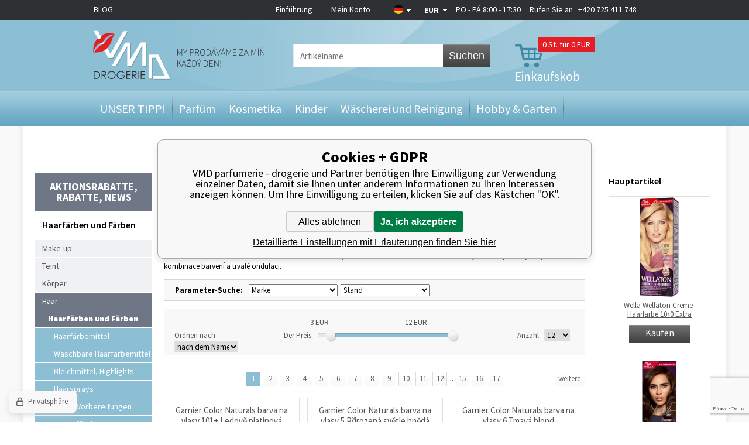

--- FILE ---
content_type: text/html; charset=utf-8
request_url: https://vmd-drogeriemarkt.de/kosmetik/vlasova-kosmetika/barvy-a-barveni-vlasu/
body_size: 14750
content:
<!DOCTYPE html><html lang="de"><head prefix="og: http://ogp.me/ns# fb: http://ogp.me/ns/fb#"><meta name="author" content="VMD parfumerie - drogerie" data-binargon="{&quot;fce&quot;:&quot;2&quot;, &quot;id&quot;:&quot;1536&quot;, &quot;menaId&quot;:&quot;10&quot;, &quot;menaName&quot;:&quot;EUR&quot;, &quot;languageCode&quot;:&quot;de-DE&quot;, &quot;skindir&quot;:&quot;vmddrogerie&quot;, &quot;cmslang&quot;:&quot;13&quot;, &quot;langiso&quot;:&quot;de&quot;, &quot;skinversion&quot;:1768900563, &quot;zemeProDoruceniISO&quot;:&quot;DE&quot;}"><meta name="robots" content="index, follow, max-snippet:-1, max-image-preview:large"><meta http-equiv="content-type" content="text/html; charset=utf-8"><meta property="og:url" content="https://vmd-drogeriemarkt.de/kosmetik/vlasova-kosmetika/barvy-a-barveni-vlasu/"/><meta property="og:site_name" content="https://vmd-drogeriemarkt.de"/><meta property="og:description" content="Haarfärben und Färben"/><meta property="og:title" content="Haarfärben und Färben"/><link rel="alternate" href="https://www.vmd-drogerie.cz/kosmetika/vlasy/barvy-a-barveni-vlasu/" hreflang="cs-CZ" /><link rel="alternate" href="https://www.drogeria-vmd.sk/kozmetika/vlasy/farby-na-vlasy/" hreflang="sk-SK" /><link rel="alternate" href="https://www.drogeria-vmd.com/cosmetics/hair-cosmetics/hair-colours-hair-dyeing/" hreflang="en-US" /><link rel="alternate" href="https://vmd-drogeriemarkt.de/kosmetik/vlasova-kosmetika/barvy-a-barveni-vlasu/" hreflang="de-DE" /><link rel="alternate" href="https://www.drogeriavmd.pl/kosmetika/vlasy/barvy-a-barveni-vlasu/" hreflang="pl-PL" />
       <link rel="image_src" href="https://www.vmd-drogerie.cz/getimage.php?name=publicdoc/barvy-na-vlasy.jpg" />
       <meta property="og:image" content="https://www.vmd-drogerie.cz/getimage.php?name=publicdoc/barvy-na-vlasy.jpg"/>
       <meta name="description" content="Haarfärben und Färben">
<meta property="og:type" content="website"/><meta name="keywords" content="Haarfärben und Färben">
<meta name="audience" content="all">
<link rel="canonical" href="https://vmd-drogeriemarkt.de/kosmetik/vlasova-kosmetika/barvy-a-barveni-vlasu/"><link rel="alternate" href="https://vmd-drogeriemarkt.de/publicdoc/rss_atom_de.xml" type="application/atom+xml" title="Parfémy, kosmetika, úklid a domácnost, hobby, zahrada, dárek (https://vmd-drogeriemarkt.de)" ><link rel="shortcut icon" href="https://vmd-drogeriemarkt.de/favicon.ico" type="image/x-icon">
			<title>Haarfärben und Färben - VMD parfumerie - drogerie</title><meta name="viewport" content="width=device-width, initial-scale=1, user-scalable=yes"><link rel="stylesheet" href="/skin/version-1768900563/vmddrogerie/css-obecne.css" type="text/css"><link rel="stylesheet" href="/skin/version-1768900563/vmddrogerie/css-addons.css" type="text/css"><link rel="stylesheet" href="https://vmd-drogeriemarkt.de/skin/vmddrogerie/fancybox/jquery.fancybox-1.3.4.css" type="text/css" media="screen"><link href="https://fonts.googleapis.com/css?family=Source+Sans+Pro:300,400,600,700,900&amp;subset=latin,latin-ext" rel="stylesheet" type="text/css"><script type="text/javascript" src="/admin/js/index.php?load=jquery,lazy,jquery.fancybox-1.3.4.pack,jquery.cookie,ajaxcontroll,forms,montanus.slideshow,binargon.whisperer,range4,binargon.scroller,montanus.tabs,binargon.toCart,binargon.countdown,"></script><script type="text/javascript" src="https://vmd-drogeriemarkt.de/version-1768900558/indexjs_2_13_vmddrogerie.js"></script><script type="text/javascript" src="https://vmd-drogeriemarkt.de/skin/vmddrogerie/scrollbar.js"></script><script type="text/javascript" src="https://vmd-drogeriemarkt.de/skin/vmddrogerie/scrollbar_mousewheel.js"></script><!--commonTemplates_head--><script data-binargon="commonDataLayer (inline)">
    window.dataLayer = window.dataLayer || [];

		dataLayer.push({
		  _clear:true,
			"event":"binargon_page_view",
			"binargon":{
				"type":"category",
        "currency":"EUR",
				"fce":2
			}
		});

		dataLayer.push({
				"event":"binargon_actual_consent",
				"binargon":{
					"granted":[],
	        "not_granted":["68","78","80","84","85","86","87","88","89","94","95","96","97","98","99","100","101","107","1"]
				}
			});
		</script><script async="true" data-binargon="commonDataLayer (external)" src="/libs/controller_datalayer.php?datalayerName=dataLayer&amp;langId=13&amp;menaId=10&amp;userId=-1&amp;event%5Bbinargon_view_item_list%5D%5Bcatalog%5D=196049;194889;194896;194891;194886;194885;199971;2193;2179;160074;44794;87659"></script><!--EO commonTemplates_head--></head><body class="cmsBody wideWeb"><div class="body_bg"><div class="page_bg_left"></div><div class="page_bg_right"></div><div class="page_bg"><div class="wrapContIn"><div id="header"><div class="headerBar"><a href="https://de.vmd-drogerie.cz/blog/" class="headerBar__blog">BLOG</a><div class="headerBarInner"><div class="smallMenu"><a href="https://vmd-drogeriemarkt.de/" title="Einführung">Einführung</a><a href="#userBar" id="openUserBar" title="Mein Konto">Mein Konto</a></div><div style="display: none;" id="userBar"><div class="title">Mein Konto</div><form method="post" action="https://vmd-drogeriemarkt.de/kosmetik/vlasova-kosmetika/barvy-a-barveni-vlasu/"><input type="hidden" name="loging" value="1"><div class="label">Name</div><input type="text" class="text" id="prihlasDialogFormLogin" name="log_new" value=""><div class="label">Das Passwort</div><input type="password" class="text" id="prihlasDialogFormPass" name="pass_new" value=""><input type="submit" value="Anmelden" class="btn koupit_bg"><div class="links"><a title="Registrierung" href="https://vmd-drogeriemarkt.de/registrierung/" class="fleft link">Registrierung</a><a title="Ich habe mein  Passwort vergessen" href="https://vmd-drogeriemarkt.de/anmeldung/" class="fright link">Ich habe mein  Passwort vergessen</a><div class="clear"></div></div></form></div><div class="country"><div class="pickFlag flag_arr"><span class="flag_de"></span></div><div class="selectBox"><a class="item flag_cz" href="https://www.vmd-drogerie.cz/kosmetika/vlasy/barvy-a-barveni-vlasu/" title="Čeština">Čeština</a><a class="item flag_sk" href="https://www.drogeria-vmd.sk/kozmetika/vlasy/farby-na-vlasy/" title="Slovenština">Slovenština</a><a class="item flag_en" href="https://www.drogeria-vmd.com/cosmetics/hair-cosmetics/hair-colours-hair-dyeing/" title="English">English</a><a class="item flag_pl" href="https://www.drogeriavmd.pl/kosmetika/vlasy/barvy-a-barveni-vlasu/" title="Polish">Polish</a></div></div><div class="currency"><div class="pickCurrency flag_arr"><span class="currency_EUR">EUR</span></div><div class="selectBox"><a class="item currency_CZK" href="https://vmd-drogeriemarkt.de/kosmetik/vlasova-kosmetika/barvy-a-barveni-vlasu/?mena=1" title="Kč">CZK</a><a class="item currency_PLN" href="https://vmd-drogeriemarkt.de/kosmetik/vlasova-kosmetika/barvy-a-barveni-vlasu/?mena=11" title="PLN">PLN</a></div></div><a href="tel:+420%20725%20411%20748" class="resPhone"></a><div class="oteviraciDoba">PO - PÁ 8:00 - 17:30</div><div class="phone">
					Rufen Sie an   <a href="tel:+420%20725%20411%20748">+420 725 411 748</a></div><div class="clear"></div></div></div><div class="headerIn"><a class="logo header_logo" href="https://vmd-drogeriemarkt.de/" title="VMD parfumerie - drogerie">VMD parfumerie - drogerie</a><form class="search fce2" id="id_searchForm" method="post" action="https://vmd-drogeriemarkt.de/suche/"><input type="hidden" name="send" value="1"><input type="hidden" name="listpos" value="0"><input type="text" name="as_search" id="vyhledavani" class="search_input changeInput" data-val="Artikelname" placeholder="Artikelname"><button type="submit" class="search_btn">Suchen</button><div class="clear"></div></form><a title="Einkaufskorb" href="https://vmd-drogeriemarkt.de/warenkorb/" class="cart cart_bg js-toCart-basket"><span class="count">0<span class="zaKs"> St. für 0 EUR</span></span><span class="text">Einkaufskob</span></a><div class="clear"></div></div><div class="headerMenu"><ul class="menu"><li class="
							menuItem menu_separator
							" data-kategorieid="-2147483611" data-loaded="0"><a href="https://vmd-drogeriemarkt.de/darky/" title="UNSER TIPP!" class="menuLink">UNSER TIPP!</a><div class="subMenuBg"><div class="subLeft submenu_left"></div><div class="subRight submenu_right"></div><div class="subBottom submenu_bottom"></div><ul class="subMenu" id="id_kategorie-2147483611"><div class="loader">Die Kategorien werden versorgt</div></ul></div></li><li class="
							menuItem menu_separator
							" data-kategorieid="-2147483644" data-loaded="0"><a href="https://vmd-drogeriemarkt.de/parfums/" title="Parfüm" class="menuLink">Parfüm</a><div class="subMenuBg"><div class="subLeft submenu_left"></div><div class="subRight submenu_right"></div><div class="subBottom submenu_bottom"></div><ul class="subMenu" id="id_kategorie-2147483644"><div class="loader">Die Kategorien werden versorgt</div></ul></div></li><li class="
							menuItem menu_separator
							" data-kategorieid="-2147483618" data-loaded="0"><a href="https://vmd-drogeriemarkt.de/kosmetik/" title="Kosmetika" class="menuLink active">Kosmetika</a><div class="subMenuBg"><div class="subLeft submenu_left"></div><div class="subRight submenu_right"></div><div class="subBottom submenu_bottom"></div><ul class="subMenu" id="id_kategorie-2147483618"><div class="loader">Die Kategorien werden versorgt</div></ul></div></li><li class="
							menuItem menu_separator
							" data-kategorieid="-2147483637" data-loaded="0"><a href="https://vmd-drogeriemarkt.de/kinder/" title="Kinder" class="menuLink">Kinder</a><div class="subMenuBg"><div class="subLeft submenu_left"></div><div class="subRight submenu_right"></div><div class="subBottom submenu_bottom"></div><ul class="subMenu" id="id_kategorie-2147483637"><div class="loader">Die Kategorien werden versorgt</div></ul></div></li><li class="
							menuItem menu_separator
							" data-kategorieid="-2147483616" data-loaded="0"><a href="https://vmd-drogeriemarkt.de/waschen-aufraumung/" title="Wäscherei und Reinigung" class="menuLink">Wäscherei und Reinigung</a><div class="subMenuBg"><div class="subLeft submenu_left"></div><div class="subRight submenu_right"></div><div class="subBottom submenu_bottom"></div><ul class="subMenu" id="id_kategorie-2147483616"><div class="loader">Die Kategorien werden versorgt</div></ul></div></li><li class="
							menuItem menu_separator
							" data-kategorieid="-2147483615" data-loaded="0"><a href="https://vmd-drogeriemarkt.de/hobbies-garten/" title="Hobby &amp; Garten" class="menuLink">Hobby &amp; Garten</a><div class="subMenuBg"><div class="subLeft submenu_left"></div><div class="subRight submenu_right"></div><div class="subBottom submenu_bottom"></div><ul class="subMenu" id="id_kategorie-2147483615"><div class="loader">Die Kategorien werden versorgt</div></ul></div></li><li class="
							menuItem menu_separator
							" data-kategorieid="-2147483629" data-loaded="0"><a href="https://vmd-drogeriemarkt.de/wohnen/" title="Bauen und Wohnen" class="menuLink">Bauen und Wohnen</a><div class="subMenuBg"><div class="subLeft submenu_left"></div><div class="subRight submenu_right"></div><div class="subBottom submenu_bottom"></div><ul class="subMenu" id="id_kategorie-2147483629"><div class="loader">Die Kategorien werden versorgt</div></ul></div></li><li class="
							menuItem menu_separator
							 last" data-kategorieid="-2147483635" data-loaded="0"><a href="https://vmd-drogeriemarkt.de/originelle-geschenke/" title="Papier und Schöpfung" class="menuLink">Papier und Schöpfung</a><div class="subMenuBg"><div class="subLeft submenu_left"></div><div class="subRight submenu_right"></div><div class="subBottom submenu_bottom"></div><ul class="subMenu" id="id_kategorie-2147483635"><div class="loader">Die Kategorien werden versorgt</div></ul></div></li></ul></div><div class="headerMenuRes320"><div class="inCategory"><a href="https://vmd-drogeriemarkt.de/kosmetik/vlasova-kosmetika/" title="Zurück" class="back">Zurück</a><span class="opened">Haarfärben und Färben</span><ul class="menu"><li><a href="https://vmd-drogeriemarkt.de/kosmetik/vlasova-kosmetika/barvy-a-barveni-vlasu/barvy-na-vlasy/" title="Haarfärbemittel" class="menuLink">Haarfärbemittel</a></li><li><a href="https://vmd-drogeriemarkt.de/kosmetik/vlasova-kosmetika/barvy-a-barveni-vlasu/smyvatelna-barva/" title="Waschbare Haarfärbemittel" class="menuLink">Waschbare Haarfärbemittel</a></li><li><a href="https://vmd-drogeriemarkt.de/kosmetik/vlasova-kosmetika/barvy-a-barveni-vlasu/odbarvovace-meliry-na-vlasy/" title="Bleichmittel, Highlights" class="menuLink">Bleichmittel, Highlights</a></li><li><a href="https://vmd-drogeriemarkt.de/kosmetik/vlasova-kosmetika/barvy-a-barveni-vlasu/prelivy-na-vlasy/" title="Haarsprays" class="menuLink">Haarsprays</a></li><li><a href="https://vmd-drogeriemarkt.de/kosmetik/vlasova-kosmetika/barvy-a-barveni-vlasu/tonovaci-tuzici-peny/" title="Tonen Vorbereitungen" class="menuLink">Tonen Vorbereitungen</a></li><li><a href="https://vmd-drogeriemarkt.de/kosmetik/vlasova-kosmetika/barvy-a-barveni-vlasu/barvici-kridy/" title="Farbe für das Wachstum" class="menuLink">Farbe für das Wachstum</a></li><li><a href="https://vmd-drogeriemarkt.de/kosmetik/vlasova-kosmetika/barvy-a-barveni-vlasu/barevna-rasenka-na-vlasy/" title="farbiger Mascara" class="menuLink">farbiger Mascara</a></li><li><a href="https://vmd-drogeriemarkt.de/kosmetik/vlasova-kosmetika/barvy-a-barveni-vlasu/barevny-lak-na-vlasy/" title="Buntes Haarspray" class="menuLink">Buntes Haarspray</a></li></ul></div></div><div class="clear"></div></div><div id="content"><div class="leftSide"><form class="search" method="post" action="https://vmd-drogeriemarkt.de/suche/"><input type="hidden" name="send" value="1"><input type="hidden" name="listpos" value="0"><input type="text" name="as_search" id="vyhledavani" class="input changeInput" data-val="Artikelname" value="Artikelname"><button type="submit" class="btn">Suchen</button><div class="clear"></div></form><ul class="kategorie"><li class="stavyMenu"><a id="stavy" title="Aktionsrabatte, Rabatte, News" href="#">Aktionsrabatte, Rabatte, News</a><ul class="stavy"><li><a href="https://vmd-drogeriemarkt.de/kosmetik/vlasova-kosmetika/barvy-a-barveni-vlasu/?stavproduktu=3&amp;newsroot=1" class="linkStav" title="VÝPRODEJ - TOP CENA">VÝPRODEJ - TOP CENA</a></li><li><a href="https://vmd-drogeriemarkt.de/kosmetik/vlasova-kosmetika/barvy-a-barveni-vlasu/?stavproduktu=14&amp;newsroot=1" class="linkStav" title="Po datu spotřeby-Sleva">Po datu spotřeby-Sleva</a></li><li><a href="https://vmd-drogeriemarkt.de/kosmetik/vlasova-kosmetika/barvy-a-barveni-vlasu/?stavproduktu=13&amp;newsroot=1" class="linkStav" title="Nově naskladněno">Nově naskladněno</a></li><li><a href="https://vmd-drogeriemarkt.de/kosmetik/vlasova-kosmetika/barvy-a-barveni-vlasu/?stavproduktu=24&amp;newsroot=1" class="linkStav" title="VÝPRODEJ - SUPER CENA">VÝPRODEJ - SUPER CENA</a></li><li><a href="https://vmd-drogeriemarkt.de/kosmetik/vlasova-kosmetika/barvy-a-barveni-vlasu/?stavproduktu=2&amp;newsroot=1" class="linkStav" title="Novinky">Novinky</a></li><li><a href="https://vmd-drogeriemarkt.de/kosmetik/vlasova-kosmetika/barvy-a-barveni-vlasu/?stavproduktu=22&amp;newsroot=1" class="linkStav" title="Akce výhodný nákup">Akce výhodný nákup</a></li><li><a href="https://vmd-drogeriemarkt.de/kosmetik/vlasova-kosmetika/barvy-a-barveni-vlasu/?stavproduktu=18&amp;newsroot=1" class="linkStav" title="K nákupu navíc">K nákupu navíc</a></li><li><a href="https://vmd-drogeriemarkt.de/kosmetik/vlasova-kosmetika/barvy-a-barveni-vlasu/?stavproduktu=25&amp;newsroot=1" class="linkStav" title="Končící produkty">Končící produkty</a></li></ul></li></ul><h1>Haarfärben und Färben</h1><ul class="kategorie"><li class=""><a href="https://vmd-drogeriemarkt.de/kosmetik/makeup/" title="Make-up">Make-up</a></li><li class=""><a href="https://vmd-drogeriemarkt.de/kosmetik/gesichtspflege/" title="Teint">Teint</a></li><li class=""><a href="https://vmd-drogeriemarkt.de/kosmetik/telova-kosmetika/" title="Körper">Körper</a></li><li class=" open"><a href="https://vmd-drogeriemarkt.de/kosmetik/vlasova-kosmetika/" title="Haar">Haar</a><ul><li class="active open"><a href="https://vmd-drogeriemarkt.de/kosmetik/vlasova-kosmetika/barvy-a-barveni-vlasu/" title="Haarfärben und Färben">Haarfärben und Färben</a><ul><li class=""><a href="https://vmd-drogeriemarkt.de/kosmetik/vlasova-kosmetika/barvy-a-barveni-vlasu/barvy-na-vlasy/" title="Haarfärbemittel">Haarfärbemittel</a></li><li class=""><a href="https://vmd-drogeriemarkt.de/kosmetik/vlasova-kosmetika/barvy-a-barveni-vlasu/smyvatelna-barva/" title="Waschbare Haarfärbemittel">Waschbare Haarfärbemittel</a></li><li class=""><a href="https://vmd-drogeriemarkt.de/kosmetik/vlasova-kosmetika/barvy-a-barveni-vlasu/odbarvovace-meliry-na-vlasy/" title="Bleichmittel, Highlights">Bleichmittel, Highlights</a></li><li class=""><a href="https://vmd-drogeriemarkt.de/kosmetik/vlasova-kosmetika/barvy-a-barveni-vlasu/prelivy-na-vlasy/" title="Haarsprays">Haarsprays</a></li><li class=""><a href="https://vmd-drogeriemarkt.de/kosmetik/vlasova-kosmetika/barvy-a-barveni-vlasu/tonovaci-tuzici-peny/" title="Tonen Vorbereitungen">Tonen Vorbereitungen</a></li><li class=""><a href="https://vmd-drogeriemarkt.de/kosmetik/vlasova-kosmetika/barvy-a-barveni-vlasu/barvici-kridy/" title="Farbe für das Wachstum">Farbe für das Wachstum</a></li><li class=""><a href="https://vmd-drogeriemarkt.de/kosmetik/vlasova-kosmetika/barvy-a-barveni-vlasu/barevna-rasenka-na-vlasy/" title="farbiger Mascara">farbiger Mascara</a></li><li class=""><a href="https://vmd-drogeriemarkt.de/kosmetik/vlasova-kosmetika/barvy-a-barveni-vlasu/barevny-lak-na-vlasy/" title="Buntes Haarspray">Buntes Haarspray</a></li></ul></li><li class=""><a href="https://vmd-drogeriemarkt.de/kosmetik/vlasova-kosmetika/sampony-na-vlasy/" title="Haarschampoos">Haarschampoos</a></li><li class=""><a href="https://vmd-drogeriemarkt.de/kosmetik/vlasova-kosmetika/regenerace-a-pece-o-vlasy/" title="Regeneration und Haarpflege">Regeneration und Haarpflege</a></li><li class=""><a href="https://vmd-drogeriemarkt.de/kosmetik/vlasova-kosmetika/stylingove-pripravky/" title="Styling-Produkte">Styling-Produkte</a></li><li class=""><a href="https://vmd-drogeriemarkt.de/kosmetik/vlasova-kosmetika/lupy/" title="Lupe">Lupe</a></li><li class=""><a href="https://vmd-drogeriemarkt.de/kosmetik/vlasova-kosmetika/pripravky-proti-padani-vlasu/" title="Mittel gegen Haarausfall">Mittel gegen Haarausfall</a></li><li class=""><a href="https://vmd-drogeriemarkt.de/kosmetik/vlasova-kosmetika/pripravky-proti-vsim/" title="Präparate gegen Läuse">Präparate gegen Läuse</a></li><li class=""><a href="https://vmd-drogeriemarkt.de/kosmetik/vlasova-kosmetika/pomucky-pro-upravu-vlasu/" title="Haarstyling-Hilfsmittel">Haarstyling-Hilfsmittel</a></li></ul></li><li class=""><a href="https://vmd-drogeriemarkt.de/kosmetik/zuby-a-ustni-hygiena/" title="Mund">Mund</a></li><li class=""><a href="https://vmd-drogeriemarkt.de/kosmetik/holeni-depilace-epilace/" title="Rasur und Haarentfernung">Rasur und Haarentfernung</a></li><li class=""><a href="https://vmd-drogeriemarkt.de/kosmetik/hygienicke-potreby/" title="Hygienebedarf">Hygienebedarf</a></li><li class=""><a href="https://vmd-drogeriemarkt.de/kosmetik/kosmetik-patronen/" title="Geschenk-Sets">Geschenk-Sets</a></li></ul><div class="vyrobci"><span class="title">Wählen Sie eine Marke</span><div id="vyrobciWrapper"><a class="item" href="https://vmd-drogeriemarkt.de/garnier/" title="Garnier">Garnier</a><a class="item" href="https://vmd-drogeriemarkt.de/gliss-kur/" title="Henkel Schwarzkopf Gliss">Henkel Schwarzkopf Gliss</a><a class="item" href="https://vmd-drogeriemarkt.de/schwarzkopf-live/" title="Henkel Schwarzkopf Live">Henkel Schwarzkopf Live</a><a class="item" href="https://vmd-drogeriemarkt.de/palette/" title="Henkel Schwarzkopf Palette">Henkel Schwarzkopf Palette</a><a class="item" href="https://vmd-drogeriemarkt.de/schwarzkopf/" title="Henkel Schwarzkopf">Henkel Schwarzkopf</a><a class="item" href="https://vmd-drogeriemarkt.de/syoss/" title="Henkel Syoss">Henkel Syoss</a><a class="item" href="https://vmd-drogeriemarkt.de/l-oreal-paris/" title="L'Oréal Paris">L'Oréal Paris</a><a class="item" href="https://vmd-drogeriemarkt.de/londa/" title="Londa">Londa</a><a class="item" href="https://vmd-drogeriemarkt.de/wella/" title="Wella®">Wella®</a></div></div><div class="novinky"><span class="title"> News</span><div class="item"><span class="news_arr"></span><a href="https://vmd-drogeriemarkt.de/gallus-nejlepsi-pece-o-domacnost/" title="Gallus - nejlepší péče o domácnost">Gallus - nejlepší péče o domácnost</a><span class="text">⭐ Kvalita a čistota pro vaši domácnost Gallus je oblíbená značka domácí chemie, kter</span></div><div class="item"><span class="news_arr"></span><a href="https://vmd-drogeriemarkt.de/proc-kupovat-lavosept-na-kuzi-a-na-nastroje/" title="Proč kupovat Lavosept na kůži a na nástroje?">Proč kupovat Lavosept na kůži a na nástroje?</a><span class="text"></span></div><div class="item last"><span class="news_arr"></span><a href="https://vmd-drogeriemarkt.de/" title=""></a><span class="text"></span></div><a href="https://vmd-drogeriemarkt.de/news/" class="kat_button more" title="Alle news">Alle news</a></div></div><div class="rightSide"><div class="drobeckovaNavigace"><div class="common_template_breadcrumb"><a href="https://vmd-drogeriemarkt.de/" title="" class=" href2-first first"></a>  &gt;  <a href="https://vmd-drogeriemarkt.de/kosmetik/" title="Kosmetika" class="">Kosmetika</a>  &gt;  <a href="https://vmd-drogeriemarkt.de/kosmetik/vlasova-kosmetika/" title="Haar" class="">Haar</a>  &gt;  <span class="active">Haarfärben und Färben</span></div></div><div class="fce2"><div class="slogan">Wir bieten nur Artikel an, die wir auf Lager haben</div><div class="popisKategorie textFormat"><p>Barvy na vlasy se dělí na vymývatelné, semipermanentní nebo permanentní. Existují tři hlavní typy permanentních barev: přírodní rostlinná barviva, barviva na bázi kovů a syntetické sloučeniny na bázi parafenylendiaminu. Barvy na vlasy jsou již v dnešní době velmi šetrné. K většímu poškozování vlasů dochází však při zesvětlování vlasů. Vlas se stává křehkým. Nedoporučuje se proto kombinace barvení a trvalé ondulaci.</p></div><div class="paramFilter"><span class="label">
				Parameter-Suche:
			</span><form id="id_commonFilterParametru_idm4217_1" action="https://vmd-drogeriemarkt.de/kosmetik/vlasova-kosmetika/barvy-a-barveni-vlasu/" method="post" class="commonFilterParametru commonFilterParametru_common" data-ajaxkatalog="filter"><input type="hidden" name="activateFilter2" value="1"><input type="hidden" name="justActivatedFilter" value="1"><input type="hidden" name="filterAreaCleaner[]" value="vyrobce"><span data-paramid="vyrobce" class="filterParam filterParam_select filterParam_systemId_vyrobce filterParam_notactive"><span class="name name_select name_systemId_vyrobce" data-paramid="vyrobce">Marke</span><label for="id_filtrId_idm4223_2" data-paramid="vyrobce" data-value="" data-count="1" class="filterValue filterValue_select filterValue_systemId_vyrobce" title=""><select name="vyrobce[]" id="id_filtrId_idm4223_2" onchange="document.getElementById('id_commonFilterParametru_idm4217_1').submit()"><option value="" selected>Marke</option><option value="186">Garnier (37)</option><option value="328">Henkel Schwarzkopf Gliss (2)</option><option value="2735">Henkel Schwarzkopf Live (14)</option><option value="1497">Henkel Schwarzkopf Palette (49)</option><option value="234">Henkel Schwarzkopf (20)</option><option value="330">Henkel Syoss (37)</option><option value="185">L'Oréal Paris (24)</option><option value="619">Londa (2)</option><option value="493">Wella® (17)</option></select></label></span></form><form id="id_commonFilterParametru_idm4217_3" action="https://vmd-drogeriemarkt.de/kosmetik/vlasova-kosmetika/barvy-a-barveni-vlasu/" method="post" class="commonFilterParametru commonFilterParametru_common" data-ajaxkatalog="filter"><input type="hidden" name="activateFilter2" value="1"><input type="hidden" name="justActivatedFilter" value="1"><input type="hidden" name="filterAreaCleaner[]" value="stav"><span data-paramid="stav" class="filterParam filterParam_select filterParam_systemId_stav filterParam_notactive"><span class="name name_select name_systemId_stav" data-paramid="stav">Stand</span><label for="id_filtrId_idm4219_4" data-paramid="stav" data-value="" data-count="1" class="filterValue filterValue_select filterValue_systemId_stav" title=""><select name="multistav[]" id="id_filtrId_idm4219_4" onchange="document.getElementById('id_commonFilterParametru_idm4217_3').submit()"><option value="" selected>Stand</option><option value="2">Novinky (47)</option><option value="25">Končící produkty (1)</option></select></label></span></form><form id="id_commonFilterParametru__5" action="https://vmd-drogeriemarkt.de/kosmetik/vlasova-kosmetika/barvy-a-barveni-vlasu/" method="post" class="commonFilterParametru commonFilterParametru_default" data-ajaxkatalog="filter"><input type="hidden" name="activateFilter2" value="1"><input type="hidden" name="justActivatedFilter" value="1"><input type="hidden" name="filterAreaCleaner[]" value=""></form><div class="clear"></div></div><div class="filter"><div class="raditDle"><span class="title">Ordnen nach</span><select class="montanusSelect" onchange="location.href=$(this).val();"><option value="https://vmd-drogeriemarkt.de/kosmetik/vlasova-kosmetika/barvy-a-barveni-vlasu/?sort=-4">
						der neuesten
					</option><option value="https://vmd-drogeriemarkt.de/kosmetik/vlasova-kosmetika/barvy-a-barveni-vlasu/?sort=2">
						Die billigsten
					</option><option value="https://vmd-drogeriemarkt.de/kosmetik/vlasova-kosmetika/barvy-a-barveni-vlasu/?sort=-2">
						Die teuersten
					</option><option value="https://vmd-drogeriemarkt.de/kosmetik/vlasova-kosmetika/barvy-a-barveni-vlasu/?sort=1" selected>
						nach dem Namen a-z
					</option><option value="https://vmd-drogeriemarkt.de/kosmetik/vlasova-kosmetika/barvy-a-barveni-vlasu/?sort=-1">
						nach dem Namen z-a
					</option><option value="https://vmd-drogeriemarkt.de/kosmetik/vlasova-kosmetika/barvy-a-barveni-vlasu/?sort=-14">
						Blättern
					</option><option value="https://vmd-drogeriemarkt.de/kosmetik/vlasova-kosmetika/barvy-a-barveni-vlasu/?sort=-17">
						Bewertung
					</option><option value="https://vmd-drogeriemarkt.de/kosmetik/vlasova-kosmetika/barvy-a-barveni-vlasu/?sort=-12">
						der Verkäuflichkeit
					</option></select><div class="clear"></div></div><div class="raditPrice"><span class="title">Der Preis</span><form id="id_commonFilterParametru_idm4217_6" action="https://vmd-drogeriemarkt.de/kosmetik/vlasova-kosmetika/barvy-a-barveni-vlasu/" method="post" class="commonFilterParametru commonFilterParametru_common" data-ajaxkatalog="filter"><input type="hidden" name="activateFilter2" value="1"><input type="hidden" name="justActivatedFilter" value="1"><input type="hidden" name="filterAreaCleaner[]" value="cena"><span data-paramid="cena" class="filterParam filterParam_range-multiple filterParam_systemId_cena filterParam_active"><span class="name name_range-multiple name_systemId_cena" data-paramid="cena">Preisgrenze</span><span class="filterValues filterValues_range-multiple filterValues_systemId_cena" data-paramid="cena" data-count="1" title=""><span data-elementForRangeReplace="1" id="id_filtrId_idm4218_7" data-multiple="1" data-name1="as_minpri" data-name2="as_maxpri" data-value1="2.95" data-value2="11.5" data-min="2" data-max="12" data-currency="EUR" data-submitonchange="id_commonFilterParametru_idm4217_6"><input type="hidden" name="as_maxpri" value="11.5"><input type="range" name="as_minpri" min="2" max="12" value="2.95"></span></span></span></form><div class="clear"></div></div><script type="text/javascript">
				function changeKatalogPocet()
				{
					document.location='https://vmd-drogeriemarkt.de/kosmetik/vlasova-kosmetika/barvy-a-barveni-vlasu/?listcnt='+document.getElementById('id_katalogPocetPolozek').value;
				}
			</script><div class="pocetStranka"><span class="title">Anzahl</span><select id="id_katalogPocetPolozek" onchange="changeKatalogPocet()"><option>12</option><option>24</option><option>36</option><option>48</option><option>60</option><option>120</option></select><div class="clear"></div></div><div class="clear"></div></div><div class="fce2_pagination"><span class="listcontrol " data-ajaxkatalog="listcontrolContainer"><span class="pages "><a data-ajaxkatalog="listcontrol" href="https://vmd-drogeriemarkt.de/kosmetik/vlasova-kosmetika/barvy-a-barveni-vlasu/" title="Haarfärben und Färben" class="number selected active">1</a><a data-ajaxkatalog="listcontrol" href="https://vmd-drogeriemarkt.de/kosmetik/vlasova-kosmetika/barvy-a-barveni-vlasu-seite-2/" title="Haarfärben und Färben - strana 2" class="number afterSelected ">2</a><a data-ajaxkatalog="listcontrol" href="https://vmd-drogeriemarkt.de/kosmetik/vlasova-kosmetika/barvy-a-barveni-vlasu-seite-3/" title="Haarfärben und Färben - strana 3" class="number afterSelected ">3</a><a data-ajaxkatalog="listcontrol" href="https://vmd-drogeriemarkt.de/kosmetik/vlasova-kosmetika/barvy-a-barveni-vlasu-seite-4/" title="Haarfärben und Färben - strana 4" class="number afterSelected ">4</a><a data-ajaxkatalog="listcontrol" href="https://vmd-drogeriemarkt.de/kosmetik/vlasova-kosmetika/barvy-a-barveni-vlasu-seite-5/" title="Haarfärben und Färben - strana 5" class="number afterSelected ">5</a><a data-ajaxkatalog="listcontrol" href="https://vmd-drogeriemarkt.de/kosmetik/vlasova-kosmetika/barvy-a-barveni-vlasu-seite-6/" title="Haarfärben und Färben - strana 6" class="number afterSelected ">6</a><a data-ajaxkatalog="listcontrol" href="https://vmd-drogeriemarkt.de/kosmetik/vlasova-kosmetika/barvy-a-barveni-vlasu-seite-7/" title="Haarfärben und Färben - strana 7" class="number afterSelected ">7</a><a data-ajaxkatalog="listcontrol" href="https://vmd-drogeriemarkt.de/kosmetik/vlasova-kosmetika/barvy-a-barveni-vlasu-seite-8/" title="Haarfärben und Färben - strana 8" class="number afterSelected ">8</a><a data-ajaxkatalog="listcontrol" href="https://vmd-drogeriemarkt.de/kosmetik/vlasova-kosmetika/barvy-a-barveni-vlasu-seite-9/" title="Haarfärben und Färben - strana 9" class="number afterSelected ">9</a><a data-ajaxkatalog="listcontrol" href="https://vmd-drogeriemarkt.de/kosmetik/vlasova-kosmetika/barvy-a-barveni-vlasu-seite-10/" title="Haarfärben und Färben - strana 10" class="number afterSelected ">10</a><a data-ajaxkatalog="listcontrol" href="https://vmd-drogeriemarkt.de/kosmetik/vlasova-kosmetika/barvy-a-barveni-vlasu-seite-11/" title="Haarfärben und Färben - strana 11" class="number afterSelected ">11</a><a data-ajaxkatalog="listcontrol" href="https://vmd-drogeriemarkt.de/kosmetik/vlasova-kosmetika/barvy-a-barveni-vlasu-seite-12/" title="Haarfärben und Färben - strana 12" class="number afterSelected ">12</a><span class="dots number">...</span><a data-ajaxkatalog="listcontrol" href="https://vmd-drogeriemarkt.de/kosmetik/vlasova-kosmetika/barvy-a-barveni-vlasu-seite-15/" title="Haarfärben und Färben - strana 15" class="number afterSelected ">15</a><a data-ajaxkatalog="listcontrol" href="https://vmd-drogeriemarkt.de/kosmetik/vlasova-kosmetika/barvy-a-barveni-vlasu-seite-16/" title="Haarfärben und Färben - strana 16" class="number afterSelected ">16</a><a data-ajaxkatalog="listcontrol" href="https://vmd-drogeriemarkt.de/kosmetik/vlasova-kosmetika/barvy-a-barveni-vlasu-seite-17/" title="Haarfärben und Färben - strana 17" class="number afterSelected ">17</a></span><a data-ajaxkatalog="listcontrol" title="weitere" class="next" href="https://vmd-drogeriemarkt.de/kosmetik/vlasova-kosmetika/barvy-a-barveni-vlasu-seite-2/"><span class="arr_right">weitere</span></a></span></div><div class="fce2_pagination res320"><span class="listcontrol " data-ajaxkatalog="listcontrolContainer"><span class="pages "><a data-ajaxkatalog="listcontrol" href="https://vmd-drogeriemarkt.de/kosmetik/vlasova-kosmetika/barvy-a-barveni-vlasu/" title="Haarfärben und Färben" class="number selected active">1</a><a data-ajaxkatalog="listcontrol" href="https://vmd-drogeriemarkt.de/kosmetik/vlasova-kosmetika/barvy-a-barveni-vlasu-seite-2/" title="Haarfärben und Färben - strana 2" class="number afterSelected ">2</a><a data-ajaxkatalog="listcontrol" href="https://vmd-drogeriemarkt.de/kosmetik/vlasova-kosmetika/barvy-a-barveni-vlasu-seite-3/" title="Haarfärben und Färben - strana 3" class="number afterSelected ">3</a><a data-ajaxkatalog="listcontrol" href="https://vmd-drogeriemarkt.de/kosmetik/vlasova-kosmetika/barvy-a-barveni-vlasu-seite-4/" title="Haarfärben und Färben - strana 4" class="number afterSelected ">4</a><span class="dots number">...</span><a data-ajaxkatalog="listcontrol" href="https://vmd-drogeriemarkt.de/kosmetik/vlasova-kosmetika/barvy-a-barveni-vlasu-seite-17/" title="Haarfärben und Färben - strana 17" class="number afterSelected ">17</a></span><a data-ajaxkatalog="listcontrol" title="weitere" class="next" href="https://vmd-drogeriemarkt.de/kosmetik/vlasova-kosmetika/barvy-a-barveni-vlasu-seite-2/"><span class="arr_right">weitere</span></a></span></div><div class="clear"></div><div class="katalog"><div class="produkt"><div class="inner"><div class="stav"><span class="stav__color" style="background-color:"><div class="stavItem stavItem--systemId-"></div></span></div><div class="ribbons"><div class="clear"></div></div><input class="detail_id" type="hidden" value="196049"><a class="name" href="https://vmd-drogeriemarkt.de/garnier-col-nat-bar-101-platinum-ice-2066/" title="Garnier Color Naturals barva na vlasy 101+ Ledově platinová">Garnier Color Naturals barva na vlasy 101+ Ledově platinová</a><a class="img" href="https://vmd-drogeriemarkt.de/garnier-col-nat-bar-101-platinum-ice-2066/" title="Garnier Color Naturals barva na vlasy 101+ Ledově platinová"><img width="230" height="164" src="https://vmd-drogeriemarkt.de/imgcache/2/4/p2501380-garnier-color-natturals-barva-na-vlasy-101-ledove-platinova_230_164_1293027.jpg" alt="Garnier Color Naturals barva na vlasy 101+ Ledově platinová"></a><div class="popis">Objevte intenzivní a zároveň šetrné barvení s odstínem 101+ Ledově platinová od Garnier Color Naturals. Tato dlouhotrvající barva na vlasy poskytuje 100% krytí šedin a zároveň vlasy vyživuje díky složení obohacenému o 5 přírodních olejů – olivový, avokádový, kokosový, karité a arganový. Krémová tex</div><div class="cena">4.17 EUR</div><div class="clear"></div><div class="mernaJednotka"><div class="cMernaJednotka cMernaJednotka--vypis" id="setbind-mernaJednotka-node"><span class="cMernaJednotka__cenaS" id="setbind-mernaJednotka-cenaS">104.25</span><span class="cMernaJednotka__mena">EUR</span><span class="cMernaJednotka__oddelovac">/</span><span class="cMernaJednotka__value" id="setbind-mernaJednotka-value">1</span><span class="cMernaJednotka__unit" id="setbind-mernaJednotka-unit">l</span></div></div><div class="dostupnost">Auf Lager</div><form action="https://vmd-drogeriemarkt.de/kosmetik/vlasova-kosmetika/barvy-a-barveni-vlasu/" method="post" id="id" autocomplete="off" class="
          koupit  js-toCart"><input name="nakup" id="id_nakupProductId" type="hidden" value="196049"><span class="label">Anzahl</span><div class="produkt__amount"><div class="produkt__amount-button produkt__amount-button--minus js-produkt-amount-button" data-type="-" data-id="196049"><img src="https://vmd-drogeriemarkt.de/skin/vmddrogerie/svg/ico_minus_small.svg" width="10" height="10" alt="minus" loading="lazy"></div><input class="produkt__amount-input js-produkt-amount-input exclude" type="number" name="ks" value="1" data-id="196049"><div class="produkt__amount-button produkt__amount-button--plus js-produkt-amount-button" data-type="+" data-id="196049"><img src="https://vmd-drogeriemarkt.de/skin/vmddrogerie/svg/ico_plus_small.svg" width="10" height="10" alt="minus" loading="lazy"></div><div class="produkt__amount-unit">ks</div></div><span class="ks">St.</span><button class="kat_button buy" type="submit">Kaufen</button><div class="clear"></div></form></div></div><div class="produkt"><div class="inner"><div class="stav"><span class="stav__color" style="background-color:"><div class="stavItem stavItem--systemId-"></div></span></div><div class="ribbons"><div class="clear"></div></div><input class="detail_id" type="hidden" value="194889"><a class="name" href="https://vmd-drogeriemarkt.de/garnier-col-nat-bar-5-1498/" title="Garnier Color Naturals barva na vlasy 5 Přirozená světle hnědá">Garnier Color Naturals barva na vlasy 5 Přirozená světle hnědá</a><a class="img" href="https://vmd-drogeriemarkt.de/garnier-col-nat-bar-5-1498/" title="Garnier Color Naturals barva na vlasy 5 Přirozená světle hnědá"><img width="230" height="164" src="https://vmd-drogeriemarkt.de/imgcache/e/e/p2500197-garnier-color-naturals-barva-na-vlasy-5-prirozena-svetle-hneda_230_164_1154390.jpg" alt="Garnier Color Naturals barva na vlasy 5 Přirozená světle hnědá"></a><div class="popis">Garnier Color Naturals je dlouhotrvající, intenzivně pečující barva na vlasy obsahující přírodní olivový olej, který proniká hluboko do struktury vlasů, a tak během barvení zároveň o vlasy pečuje. Složení obohacené o olejové výtažky z oliv, avokáda a karité, které intenzivně vyživují vlasy, vytváří </div><div class="cena">4.17 EUR</div><div class="clear"></div><div class="mernaJednotka"><div class="cMernaJednotka cMernaJednotka--vypis" id="setbind-mernaJednotka-node"><span class="cMernaJednotka__cenaS" id="setbind-mernaJednotka-cenaS">104.25</span><span class="cMernaJednotka__mena">EUR</span><span class="cMernaJednotka__oddelovac">/</span><span class="cMernaJednotka__value" id="setbind-mernaJednotka-value">1</span><span class="cMernaJednotka__unit" id="setbind-mernaJednotka-unit">l</span></div></div><div class="dostupnost">Auf Lager</div><form action="https://vmd-drogeriemarkt.de/kosmetik/vlasova-kosmetika/barvy-a-barveni-vlasu/" method="post" id="id" autocomplete="off" class="
          koupit  js-toCart"><input name="nakup" id="id_nakupProductId" type="hidden" value="194889"><span class="label">Anzahl</span><div class="produkt__amount"><div class="produkt__amount-button produkt__amount-button--minus js-produkt-amount-button" data-type="-" data-id="194889"><img src="https://vmd-drogeriemarkt.de/skin/vmddrogerie/svg/ico_minus_small.svg" width="10" height="10" alt="minus" loading="lazy"></div><input class="produkt__amount-input js-produkt-amount-input exclude" type="number" name="ks" value="1" data-id="194889"><div class="produkt__amount-button produkt__amount-button--plus js-produkt-amount-button" data-type="+" data-id="194889"><img src="https://vmd-drogeriemarkt.de/skin/vmddrogerie/svg/ico_plus_small.svg" width="10" height="10" alt="minus" loading="lazy"></div><div class="produkt__amount-unit">ks</div></div><span class="ks">St.</span><button class="kat_button buy" type="submit">Kaufen</button><div class="clear"></div></form></div></div><div class="produkt"><div class="inner"><div class="stav"><span class="stav__color" style="background-color:"><div class="stavItem stavItem--systemId-"></div></span></div><div class="ribbons"><div class="clear"></div></div><input class="detail_id" type="hidden" value="194896"><a class="name" href="https://vmd-drogeriemarkt.de/garnier-col-nat-bar-6-1542/" title="Garnier Color Naturals barva na vlasy 6 Tmavá blond">Garnier Color Naturals barva na vlasy 6 Tmavá blond</a><a class="img" href="https://vmd-drogeriemarkt.de/garnier-col-nat-bar-6-1542/" title="Garnier Color Naturals barva na vlasy 6 Tmavá blond"><img width="230" height="164" src="https://vmd-drogeriemarkt.de/imgcache/2/e/p2500198-garnier-color-naturals-barva-na-vlasy-6-tmava-blond_230_164_591869.jpg" alt="Garnier Color Naturals barva na vlasy 6 Tmavá blond"></a><div class="popis">Garnier Color Naturals je dlouhotrvající, intenzivně pečující barva na vlasy obsahující přírodní olivový olej, který proniká hluboko do struktury vlasů, a tak během barvení zároveň o vlasy pečuje. Složení obohacené o olejové výtažky z oliv, avokáda a karité, které intenzivně vyživují vlasy, vytváří </div><div class="cena">4.17 EUR</div><div class="clear"></div><div class="mernaJednotka"><div class="cMernaJednotka cMernaJednotka--vypis" id="setbind-mernaJednotka-node"><span class="cMernaJednotka__cenaS" id="setbind-mernaJednotka-cenaS">104.25</span><span class="cMernaJednotka__mena">EUR</span><span class="cMernaJednotka__oddelovac">/</span><span class="cMernaJednotka__value" id="setbind-mernaJednotka-value">1</span><span class="cMernaJednotka__unit" id="setbind-mernaJednotka-unit">l</span></div></div><div class="dostupnost">Auf Lager</div><form action="https://vmd-drogeriemarkt.de/kosmetik/vlasova-kosmetika/barvy-a-barveni-vlasu/" method="post" id="id" autocomplete="off" class="
          koupit  js-toCart"><input name="nakup" id="id_nakupProductId" type="hidden" value="194896"><span class="label">Anzahl</span><div class="produkt__amount"><div class="produkt__amount-button produkt__amount-button--minus js-produkt-amount-button" data-type="-" data-id="194896"><img src="https://vmd-drogeriemarkt.de/skin/vmddrogerie/svg/ico_minus_small.svg" width="10" height="10" alt="minus" loading="lazy"></div><input class="produkt__amount-input js-produkt-amount-input exclude" type="number" name="ks" value="1" data-id="194896"><div class="produkt__amount-button produkt__amount-button--plus js-produkt-amount-button" data-type="+" data-id="194896"><img src="https://vmd-drogeriemarkt.de/skin/vmddrogerie/svg/ico_plus_small.svg" width="10" height="10" alt="minus" loading="lazy"></div><div class="produkt__amount-unit">ks</div></div><span class="ks">St.</span><button class="kat_button buy" type="submit">Kaufen</button><div class="clear"></div></form></div></div><div class="produkt"><div class="inner"><div class="stav"><span class="stav__color" style="background-color:"><div class="stavItem stavItem--systemId-"></div></span></div><div class="ribbons"><div class="clear"></div></div><input class="detail_id" type="hidden" value="194891"><a class="name" href="https://vmd-drogeriemarkt.de/garnier-col-nat-bar-7-1504/" title="Garnier Color Naturals barva na vlasy 7 Přirozená blond">Garnier Color Naturals barva na vlasy 7 Přirozená blond</a><a class="img" href="https://vmd-drogeriemarkt.de/garnier-col-nat-bar-7-1504/" title="Garnier Color Naturals barva na vlasy 7 Přirozená blond"><img width="230" height="164" src="" data-src="https://vmd-drogeriemarkt.de/imgcache/e/6/p2500199-garnier-color-naturals-barva-na-vlasy-7-prirozena-blond_230_164_1109724.jpg" class="lazy" alt="Garnier Color Naturals barva na vlasy 7 Přirozená blond"></a><div class="popis">Garnier Color Naturals je dlouhotrvající, intenzivně pečující barva na vlasy obsahující přírodní olivový olej, který proniká hluboko do struktury vlasů, a tak během barvení zároveň o vlasy pečuje. Složení obohacené o olejové výtažky z oliv, avokáda a karité, které intenzivně vyživují vlasy, vytváří </div><div class="cena">4.17 EUR</div><div class="clear"></div><div class="mernaJednotka"><div class="cMernaJednotka cMernaJednotka--vypis" id="setbind-mernaJednotka-node"><span class="cMernaJednotka__cenaS" id="setbind-mernaJednotka-cenaS">104.25</span><span class="cMernaJednotka__mena">EUR</span><span class="cMernaJednotka__oddelovac">/</span><span class="cMernaJednotka__value" id="setbind-mernaJednotka-value">1</span><span class="cMernaJednotka__unit" id="setbind-mernaJednotka-unit">l</span></div></div><div class="dostupnost">Auf Lager</div><form action="https://vmd-drogeriemarkt.de/kosmetik/vlasova-kosmetika/barvy-a-barveni-vlasu/" method="post" id="id" autocomplete="off" class="
          koupit  js-toCart"><input name="nakup" id="id_nakupProductId" type="hidden" value="194891"><span class="label">Anzahl</span><div class="produkt__amount"><div class="produkt__amount-button produkt__amount-button--minus js-produkt-amount-button" data-type="-" data-id="194891"><img src="https://vmd-drogeriemarkt.de/skin/vmddrogerie/svg/ico_minus_small.svg" width="10" height="10" alt="minus" loading="lazy"></div><input class="produkt__amount-input js-produkt-amount-input exclude" type="number" name="ks" value="1" data-id="194891"><div class="produkt__amount-button produkt__amount-button--plus js-produkt-amount-button" data-type="+" data-id="194891"><img src="https://vmd-drogeriemarkt.de/skin/vmddrogerie/svg/ico_plus_small.svg" width="10" height="10" alt="minus" loading="lazy"></div><div class="produkt__amount-unit">ks</div></div><span class="ks">St.</span><button class="kat_button buy" type="submit">Kaufen</button><div class="clear"></div></form></div></div><div class="produkt"><div class="inner"><div class="stav"><span class="stav__color" style="background-color:"><div class="stavItem stavItem--systemId-"></div></span></div><div class="ribbons"><div class="clear"></div></div><input class="detail_id" type="hidden" value="194886"><a class="name" href="https://vmd-drogeriemarkt.de/garnier-col-nat-bar-7-1-1511/" title="Garnier Color Naturals barva na vlasy 7.1 Přirozená popelavá blond">Garnier Color Naturals barva na vlasy 7.1 Přirozená popelavá blond</a><a class="img" href="https://vmd-drogeriemarkt.de/garnier-col-nat-bar-7-1-1511/" title="Garnier Color Naturals barva na vlasy 7.1 Přirozená popelavá blond"><img width="230" height="164" src="" data-src="https://vmd-drogeriemarkt.de/imgcache/f/3/p2500200-garnier-color-naturals-barva-na-vlasy-71-prirozena-popelava-blond_230_164_1114069.jpg" class="lazy" alt="Garnier Color Naturals barva na vlasy 7.1 Přirozená popelavá blond"></a><div class="popis">Garnier Color Naturals je dlouhotrvající, intenzivně pečující barva na vlasy obsahující přírodní olivový olej, který proniká hluboko do struktury vlasů, a tak během barvení zároveň o vlasy pečuje. Složení obohacené o olejové výtažky z oliv, avokáda a karité, které intenzivně vyživují vlasy, vytváří </div><div class="cena">4.17 EUR</div><div class="clear"></div><div class="mernaJednotka"><div class="cMernaJednotka cMernaJednotka--vypis" id="setbind-mernaJednotka-node"><span class="cMernaJednotka__cenaS" id="setbind-mernaJednotka-cenaS">104.25</span><span class="cMernaJednotka__mena">EUR</span><span class="cMernaJednotka__oddelovac">/</span><span class="cMernaJednotka__value" id="setbind-mernaJednotka-value">1</span><span class="cMernaJednotka__unit" id="setbind-mernaJednotka-unit">l</span></div></div><div class="dostupnost">Auf Lager</div><form action="https://vmd-drogeriemarkt.de/kosmetik/vlasova-kosmetika/barvy-a-barveni-vlasu/" method="post" id="id" autocomplete="off" class="
          koupit  js-toCart"><input name="nakup" id="id_nakupProductId" type="hidden" value="194886"><span class="label">Anzahl</span><div class="produkt__amount"><div class="produkt__amount-button produkt__amount-button--minus js-produkt-amount-button" data-type="-" data-id="194886"><img src="https://vmd-drogeriemarkt.de/skin/vmddrogerie/svg/ico_minus_small.svg" width="10" height="10" alt="minus" loading="lazy"></div><input class="produkt__amount-input js-produkt-amount-input exclude" type="number" name="ks" value="1" data-id="194886"><div class="produkt__amount-button produkt__amount-button--plus js-produkt-amount-button" data-type="+" data-id="194886"><img src="https://vmd-drogeriemarkt.de/skin/vmddrogerie/svg/ico_plus_small.svg" width="10" height="10" alt="minus" loading="lazy"></div><div class="produkt__amount-unit">ks</div></div><span class="ks">St.</span><button class="kat_button buy" type="submit">Kaufen</button><div class="clear"></div></form></div></div><div class="produkt"><div class="inner"><div class="stav"><span class="stav__color" style="background-color:"><div class="stavItem stavItem--systemId-"></div></span></div><div class="ribbons"><div class="clear"></div></div><input class="detail_id" type="hidden" value="194885"><a class="name" href="https://vmd-drogeriemarkt.de/garnier-col-nat-bar-8-2890/" title="Garnier Color Naturals barva na vlasy 8 Přirozená světlá blond">Garnier Color Naturals barva na vlasy 8 Přirozená světlá blond</a><a class="img" href="https://vmd-drogeriemarkt.de/garnier-col-nat-bar-8-2890/" title="Garnier Color Naturals barva na vlasy 8 Přirozená světlá blond"><img width="230" height="164" src="" data-src="https://vmd-drogeriemarkt.de/imgcache/8/9/p2500201-garnier-color-naturals-barva-na-vlasy-8-svetla-blond_230_164_1368590.jpg" class="lazy" alt="Garnier Color Naturals barva na vlasy 8 Přirozená světlá blond"></a><div class="popis">Garnier Color Naturals je dlouhotrvající, intenzivně pečující barva na vlasy obsahující přírodní olivový olej, který proniká hluboko do struktury vlasů, a tak během barvení zároveň o vlasy pečuje. Složení obohacené o olejové výtažky z oliv, avokáda a karité, které intenzivně vyživují vlasy, vytváří </div><div class="cena">4.17 EUR</div><div class="clear"></div><div class="mernaJednotka"><div class="cMernaJednotka cMernaJednotka--vypis" id="setbind-mernaJednotka-node"><span class="cMernaJednotka__cenaS" id="setbind-mernaJednotka-cenaS">104.25</span><span class="cMernaJednotka__mena">EUR</span><span class="cMernaJednotka__oddelovac">/</span><span class="cMernaJednotka__value" id="setbind-mernaJednotka-value">1</span><span class="cMernaJednotka__unit" id="setbind-mernaJednotka-unit">l</span></div></div><div class="dostupnost">Auf Lager</div><form action="https://vmd-drogeriemarkt.de/kosmetik/vlasova-kosmetika/barvy-a-barveni-vlasu/" method="post" id="id" autocomplete="off" class="
          koupit  js-toCart"><input name="nakup" id="id_nakupProductId" type="hidden" value="194885"><span class="label">Anzahl</span><div class="produkt__amount"><div class="produkt__amount-button produkt__amount-button--minus js-produkt-amount-button" data-type="-" data-id="194885"><img src="https://vmd-drogeriemarkt.de/skin/vmddrogerie/svg/ico_minus_small.svg" width="10" height="10" alt="minus" loading="lazy"></div><input class="produkt__amount-input js-produkt-amount-input exclude" type="number" name="ks" value="1" data-id="194885"><div class="produkt__amount-button produkt__amount-button--plus js-produkt-amount-button" data-type="+" data-id="194885"><img src="https://vmd-drogeriemarkt.de/skin/vmddrogerie/svg/ico_plus_small.svg" width="10" height="10" alt="minus" loading="lazy"></div><div class="produkt__amount-unit">ks</div></div><span class="ks">St.</span><button class="kat_button buy" type="submit">Kaufen</button><div class="clear"></div></form></div></div><div class="produkt"><div class="inner"><div class="stav"><span class="stav__color" style="background-color:#a3b233"><div class="stavItem stavItem--systemId-NEW">Novinky</div></span></div><div class="ribbons"><div class="clear"></div></div><input class="detail_id" type="hidden" value="199971"><a class="name" href="https://vmd-drogeriemarkt.de/garnier-color-naturals-creme-barva-na-vlasy-6-25-svetla-ledova-mahagonova-1/" title="Garnier Color Naturals Creme barva na vlasy, 6.25 Světlá ledová mahagonová">Garnier Color Naturals Creme barva na vlasy, 6.25 Světlá ledová mahagonová</a><a class="img" href="https://vmd-drogeriemarkt.de/garnier-color-naturals-creme-barva-na-vlasy-6-25-svetla-ledova-mahagonova-1/" title="Garnier Color Naturals Creme barva na vlasy, 6.25 Světlá ledová mahagonová"><img width="230" height="164" src="" data-src="https://vmd-drogeriemarkt.de/imgcache/c/6/p2505471-garnier-color-naturals-creme-barva-na-vlasy-6-25-svetla-ledova-mahagonova_230_164_1100815.jpg" class="lazy" alt="Garnier Color Naturals Creme barva na vlasy, 6.25 Světlá ledová mahagonová"></a><div class="popis">Garnier Color Naturals je dlouhotrvající, intenzivně pečující barva na vlasy obsahující přírodní olivový olej, který proniká hluboko do struktury vlasů, a tak během barvení zároveň o vlasy pečuje. Složení obohacené o olejové výtažky z oliv, avokáda a karité, které intenzivně vyživují vlasy, vytváří </div><div class="cena">4.17 EUR</div><div class="clear"></div><div class="mernaJednotka"><div class="cMernaJednotka cMernaJednotka--vypis" style="display:none;" id="setbind-mernaJednotka-node"><span class="cMernaJednotka__cenaS" id="setbind-mernaJednotka-cenaS"></span><span class="cMernaJednotka__mena">EUR</span><span class="cMernaJednotka__oddelovac">/</span><span class="cMernaJednotka__value" id="setbind-mernaJednotka-value"></span><span class="cMernaJednotka__unit" id="setbind-mernaJednotka-unit"></span></div></div><div class="dostupnost">Auf Lager</div><form action="https://vmd-drogeriemarkt.de/kosmetik/vlasova-kosmetika/barvy-a-barveni-vlasu/" method="post" id="id" autocomplete="off" class="
          koupit  js-toCart"><input name="nakup" id="id_nakupProductId" type="hidden" value="199971"><span class="label">Anzahl</span><div class="produkt__amount"><div class="produkt__amount-button produkt__amount-button--minus js-produkt-amount-button" data-type="-" data-id="199971"><img src="https://vmd-drogeriemarkt.de/skin/vmddrogerie/svg/ico_minus_small.svg" width="10" height="10" alt="minus" loading="lazy"></div><input class="produkt__amount-input js-produkt-amount-input exclude" type="number" name="ks" value="1" data-id="199971"><div class="produkt__amount-button produkt__amount-button--plus js-produkt-amount-button" data-type="+" data-id="199971"><img src="https://vmd-drogeriemarkt.de/skin/vmddrogerie/svg/ico_plus_small.svg" width="10" height="10" alt="minus" loading="lazy"></div><div class="produkt__amount-unit">ks</div></div><span class="ks">St.</span><button class="kat_button buy" type="submit">Kaufen</button><div class="clear"></div></form></div></div><div class="produkt"><div class="inner"><div class="stav"><span class="stav__color" style="background-color:"><div class="stavItem stavItem--systemId-"></div></span></div><div class="ribbons"><div class="clear"></div></div><input class="detail_id" type="hidden" value="2193"><a class="name" href="https://vmd-drogeriemarkt.de/garnier-color-naturals-super-blond-e0-barva-na-vlasy/" title="Garnier Color Naturals Créme E0 Superblonde Haarfarbe">Garnier Color Naturals Créme E0 Superblonde Haarfarbe</a><a class="img" href="https://vmd-drogeriemarkt.de/garnier-color-naturals-super-blond-e0-barva-na-vlasy/" title="Garnier Color Naturals Créme E0 Superblonde Haarfarbe"><img width="230" height="164" src="" data-src="https://vmd-drogeriemarkt.de/imgcache/9/4/p43657-garnier-color-naturals-creme-barva-na-vlasy-e0-super-blond1_230_164_176834.jpg" class="lazy" alt="Garnier Color Naturals Créme E0 Superblonde Haarfarbe"></a><div class="popis">Extra pečující permanentní barva na vlasy s péčí s obsahem 5 vyživujících olejů. Vlasy zanechává vyživené a lesklé až na 8 týdnů a barvu bohatou a intenzivní. Poskytněte svým vlasům jediným přípravkem rovnou dvojitou ochranu. Dokáže to vyživující barva na vlasy Garnier Color Naturals Creme. V první</div><div class="cena">4.17 EUR</div><div class="clear"></div><div class="mernaJednotka"><div class="cMernaJednotka cMernaJednotka--vypis" id="setbind-mernaJednotka-node"><span class="cMernaJednotka__cenaS" id="setbind-mernaJednotka-cenaS">104.25</span><span class="cMernaJednotka__mena">EUR</span><span class="cMernaJednotka__oddelovac">/</span><span class="cMernaJednotka__value" id="setbind-mernaJednotka-value">1</span><span class="cMernaJednotka__unit" id="setbind-mernaJednotka-unit">l</span></div></div><div class="dostupnost">Auf Lager</div><form action="https://vmd-drogeriemarkt.de/kosmetik/vlasova-kosmetika/barvy-a-barveni-vlasu/" method="post" id="id" autocomplete="off" class="
          koupit  js-toCart"><input name="nakup" id="id_nakupProductId" type="hidden" value="2193"><span class="label">Anzahl</span><div class="produkt__amount"><div class="produkt__amount-button produkt__amount-button--minus js-produkt-amount-button" data-type="-" data-id="2193"><img src="https://vmd-drogeriemarkt.de/skin/vmddrogerie/svg/ico_minus_small.svg" width="10" height="10" alt="minus" loading="lazy"></div><input class="produkt__amount-input js-produkt-amount-input exclude" type="number" name="ks" value="1" data-id="2193"><div class="produkt__amount-button produkt__amount-button--plus js-produkt-amount-button" data-type="+" data-id="2193"><img src="https://vmd-drogeriemarkt.de/skin/vmddrogerie/svg/ico_plus_small.svg" width="10" height="10" alt="minus" loading="lazy"></div><div class="produkt__amount-unit">ks</div></div><span class="ks">St.</span><button class="kat_button buy" type="submit">Kaufen</button><div class="clear"></div></form></div></div><div class="produkt"><div class="inner"><div class="stav"><span class="stav__color" style="background-color:"><div class="stavItem stavItem--systemId-"></div></span></div><div class="ribbons"><div class="clear"></div></div><input class="detail_id" type="hidden" value="2179"><a class="name" href="https://vmd-drogeriemarkt.de/garnier-color-naturals-creme-2-10-modrocerna-barva-na-vlasy/" title="Garnier Color Naturals Créme Haarfarbe 2.10 Blau / Schwarz">Garnier Color Naturals Créme Haarfarbe 2.10 Blau / Schwarz</a><a class="img" href="https://vmd-drogeriemarkt.de/garnier-color-naturals-creme-2-10-modrocerna-barva-na-vlasy/" title="Garnier Color Naturals Créme Haarfarbe 2.10 Blau / Schwarz"><img width="230" height="164" src="" data-src="https://vmd-drogeriemarkt.de/imgcache/5/6/p48910-garnier-color-naturals-creme-barva-na-vlasy-210-modrocerna_230_164_185626.jpg" class="lazy" alt="Garnier Color Naturals Créme Haarfarbe 2.10 Blau / Schwarz"></a><div class="popis">Pokud hledáte dlouhotrvající barvu, která vaše vlasy nezničí a naopak o ně bude pečovat, pak pro vás bude Garnier Color Naturals tou správnou volbou. Tato barva na vlasy je intenzivně pečující díky obsahu přírodního olivového oleje pronikajícího hluboko do struktury vlasů. Závěrečná péče po samotném</div><div class="cena">4.17 EUR</div><div class="clear"></div><div class="mernaJednotka"><div class="cMernaJednotka cMernaJednotka--vypis" id="setbind-mernaJednotka-node"><span class="cMernaJednotka__cenaS" id="setbind-mernaJednotka-cenaS">104.25</span><span class="cMernaJednotka__mena">EUR</span><span class="cMernaJednotka__oddelovac">/</span><span class="cMernaJednotka__value" id="setbind-mernaJednotka-value">1</span><span class="cMernaJednotka__unit" id="setbind-mernaJednotka-unit">l</span></div></div><div class="dostupnost">Auf Lager</div><form action="https://vmd-drogeriemarkt.de/kosmetik/vlasova-kosmetika/barvy-a-barveni-vlasu/" method="post" id="id" autocomplete="off" class="
          koupit  js-toCart"><input name="nakup" id="id_nakupProductId" type="hidden" value="2179"><span class="label">Anzahl</span><div class="produkt__amount"><div class="produkt__amount-button produkt__amount-button--minus js-produkt-amount-button" data-type="-" data-id="2179"><img src="https://vmd-drogeriemarkt.de/skin/vmddrogerie/svg/ico_minus_small.svg" width="10" height="10" alt="minus" loading="lazy"></div><input class="produkt__amount-input js-produkt-amount-input exclude" type="number" name="ks" value="1" data-id="2179"><div class="produkt__amount-button produkt__amount-button--plus js-produkt-amount-button" data-type="+" data-id="2179"><img src="https://vmd-drogeriemarkt.de/skin/vmddrogerie/svg/ico_plus_small.svg" width="10" height="10" alt="minus" loading="lazy"></div><div class="produkt__amount-unit">ks</div></div><span class="ks">St.</span><button class="kat_button buy" type="submit">Kaufen</button><div class="clear"></div></form></div></div><div class="produkt"><div class="inner"><div class="stav"><span class="stav__color" style="background-color:"><div class="stavItem stavItem--systemId-"></div></span></div><div class="ribbons"><div class="clear"></div></div><input class="detail_id" type="hidden" value="160074"><a class="name" href="https://vmd-drogeriemarkt.de/garnier-col-nat-bar-3-12-4877/" title="Garnier Color Naturals Créme Haarfarbe 3.12 Eis dunkelbraun">Garnier Color Naturals Créme Haarfarbe 3.12 Eis dunkelbraun</a><a class="img" href="https://vmd-drogeriemarkt.de/garnier-col-nat-bar-3-12-4877/" title="Garnier Color Naturals Créme Haarfarbe 3.12 Eis dunkelbraun"><img width="230" height="164" src="" data-src="https://vmd-drogeriemarkt.de/imgcache/f/b/p2104867-garnier-color-naturals-creme-barva-na-vlasy-312-ledova-tmave-hneda_230_164_239667.jpg" class="lazy" alt="Garnier Color Naturals Créme Haarfarbe 3.12 Eis dunkelbraun"></a><div class="popis">Poskytněte svým vlasům jediným přípravkem rovnou dvojitou ochranu. Dokáže to vyživující barva na vlasy Garnier Color Naturals Creme. V prvním kroku dodá vlasům sytou, dlouhotrvající barvu, která pronikne hluboko do vlasového vlákna a zakryje až 100 % šedin. V druhém pak díky pečujícím olejům poskytn</div><div class="cena">4.17 EUR</div><div class="clear"></div><div class="mernaJednotka"><div class="cMernaJednotka cMernaJednotka--vypis" id="setbind-mernaJednotka-node"><span class="cMernaJednotka__cenaS" id="setbind-mernaJednotka-cenaS">104.25</span><span class="cMernaJednotka__mena">EUR</span><span class="cMernaJednotka__oddelovac">/</span><span class="cMernaJednotka__value" id="setbind-mernaJednotka-value">1</span><span class="cMernaJednotka__unit" id="setbind-mernaJednotka-unit">l</span></div></div><div class="dostupnost">Auf Lager</div><form action="https://vmd-drogeriemarkt.de/kosmetik/vlasova-kosmetika/barvy-a-barveni-vlasu/" method="post" id="id" autocomplete="off" class="
          koupit  js-toCart"><input name="nakup" id="id_nakupProductId" type="hidden" value="160074"><span class="label">Anzahl</span><div class="produkt__amount"><div class="produkt__amount-button produkt__amount-button--minus js-produkt-amount-button" data-type="-" data-id="160074"><img src="https://vmd-drogeriemarkt.de/skin/vmddrogerie/svg/ico_minus_small.svg" width="10" height="10" alt="minus" loading="lazy"></div><input class="produkt__amount-input js-produkt-amount-input exclude" type="number" name="ks" value="1" data-id="160074"><div class="produkt__amount-button produkt__amount-button--plus js-produkt-amount-button" data-type="+" data-id="160074"><img src="https://vmd-drogeriemarkt.de/skin/vmddrogerie/svg/ico_plus_small.svg" width="10" height="10" alt="minus" loading="lazy"></div><div class="produkt__amount-unit">ks</div></div><span class="ks">St.</span><button class="kat_button buy" type="submit">Kaufen</button><div class="clear"></div></form></div></div><div class="produkt"><div class="inner"><div class="stav"><span class="stav__color" style="background-color:"><div class="stavItem stavItem--systemId-"></div></span></div><div class="ribbons"><div class="clear"></div></div><input class="detail_id" type="hidden" value="44794"><a class="name" href="https://vmd-drogeriemarkt.de/garnier-col-nat-bar-3-23-8484/" title="Garnier Color Naturals Créme Haarfarbe 3.23 Dunkle Schokolade">Garnier Color Naturals Créme Haarfarbe 3.23 Dunkle Schokolade</a><a class="img" href="https://vmd-drogeriemarkt.de/garnier-col-nat-bar-3-23-8484/" title="Garnier Color Naturals Créme Haarfarbe 3.23 Dunkle Schokolade"><img width="230" height="164" src="" data-src="https://vmd-drogeriemarkt.de/imgcache/d/b/p88044-garnier-color-naturals-creme-barva-na-vlasy-323-tmave-cokoladova1_230_164_86420.jpg" class="lazy" alt="Garnier Color Naturals Créme Haarfarbe 3.23 Dunkle Schokolade"></a><div class="popis">Poskytněte svým vlasům jediným přípravkem rovnou dvojitou ochranu. Dokáže to vyživující barva na vlasy Garnier Color Naturals Creme. V prvním kroku dodá vlasům sytou, dlouhotrvající barvu, která pronikne hluboko do vlasového vlákna a zakryje až 100 % šedin. V druhém pak díky pečujícím olejům poskytn</div><div class="cena">4.17 EUR</div><div class="clear"></div><div class="mernaJednotka"><div class="cMernaJednotka cMernaJednotka--vypis" id="setbind-mernaJednotka-node"><span class="cMernaJednotka__cenaS" id="setbind-mernaJednotka-cenaS">69.5</span><span class="cMernaJednotka__mena">EUR</span><span class="cMernaJednotka__oddelovac">/</span><span class="cMernaJednotka__value" id="setbind-mernaJednotka-value">1</span><span class="cMernaJednotka__unit" id="setbind-mernaJednotka-unit">l</span></div></div><div class="dostupnost">Auf Lager</div><form action="https://vmd-drogeriemarkt.de/kosmetik/vlasova-kosmetika/barvy-a-barveni-vlasu/" method="post" id="id" autocomplete="off" class="
          koupit  js-toCart"><input name="nakup" id="id_nakupProductId" type="hidden" value="44794"><span class="label">Anzahl</span><div class="produkt__amount"><div class="produkt__amount-button produkt__amount-button--minus js-produkt-amount-button" data-type="-" data-id="44794"><img src="https://vmd-drogeriemarkt.de/skin/vmddrogerie/svg/ico_minus_small.svg" width="10" height="10" alt="minus" loading="lazy"></div><input class="produkt__amount-input js-produkt-amount-input exclude" type="number" name="ks" value="1" data-id="44794"><div class="produkt__amount-button produkt__amount-button--plus js-produkt-amount-button" data-type="+" data-id="44794"><img src="https://vmd-drogeriemarkt.de/skin/vmddrogerie/svg/ico_plus_small.svg" width="10" height="10" alt="minus" loading="lazy"></div><div class="produkt__amount-unit">ks</div></div><span class="ks">St.</span><button class="kat_button buy" type="submit">Kaufen</button><div class="clear"></div></form></div></div><div class="produkt"><div class="inner"><div class="stav"><span class="stav__color" style="background-color:"><div class="stavItem stavItem--systemId-"></div></span></div><div class="ribbons"><div class="clear"></div></div><input class="detail_id" type="hidden" value="87659"><a class="name" href="https://vmd-drogeriemarkt.de/garnier-col-nat-bar-3-61-3769/" title="Garnier Color Naturals Créme Haarfarbe 3.61 Brombeerrot">Garnier Color Naturals Créme Haarfarbe 3.61 Brombeerrot</a><a class="img" href="https://vmd-drogeriemarkt.de/garnier-col-nat-bar-3-61-3769/" title="Garnier Color Naturals Créme Haarfarbe 3.61 Brombeerrot"><img width="230" height="164" src="" data-src="https://vmd-drogeriemarkt.de/imgcache/c/7/p1901152-garnier-color-naturals-creme-barva-na-vlasy-361-ostruzinova-cervena_230_164_183969.jpg" class="lazy" alt="Garnier Color Naturals Créme Haarfarbe 3.61 Brombeerrot"></a><div class="popis">Poskytněte svým vlasům jediným přípravkem rovnou dvojitou ochranu. Dokáže to vyživující barva na vlasy Garnier Color Naturals Creme. V prvním kroku dodá vlasům sytou, dlouhotrvající barvu, která pronikne hluboko do vlasového vlákna a zakryje až 100 % šedin. V druhém pak díky pečujícím olejům poskytn</div><div class="cena">4.17 EUR</div><div class="clear"></div><div class="mernaJednotka"><div class="cMernaJednotka cMernaJednotka--vypis" style="display:none;" id="setbind-mernaJednotka-node"><span class="cMernaJednotka__cenaS" id="setbind-mernaJednotka-cenaS"></span><span class="cMernaJednotka__mena">EUR</span><span class="cMernaJednotka__oddelovac">/</span><span class="cMernaJednotka__value" id="setbind-mernaJednotka-value"></span><span class="cMernaJednotka__unit" id="setbind-mernaJednotka-unit"></span></div></div><div class="dostupnost">Auf Lager</div><form action="https://vmd-drogeriemarkt.de/kosmetik/vlasova-kosmetika/barvy-a-barveni-vlasu/" method="post" id="id" autocomplete="off" class="
          koupit  js-toCart"><input name="nakup" id="id_nakupProductId" type="hidden" value="87659"><span class="label">Anzahl</span><div class="produkt__amount"><div class="produkt__amount-button produkt__amount-button--minus js-produkt-amount-button" data-type="-" data-id="87659"><img src="https://vmd-drogeriemarkt.de/skin/vmddrogerie/svg/ico_minus_small.svg" width="10" height="10" alt="minus" loading="lazy"></div><input class="produkt__amount-input js-produkt-amount-input exclude" type="number" name="ks" value="1" data-id="87659"><div class="produkt__amount-button produkt__amount-button--plus js-produkt-amount-button" data-type="+" data-id="87659"><img src="https://vmd-drogeriemarkt.de/skin/vmddrogerie/svg/ico_plus_small.svg" width="10" height="10" alt="minus" loading="lazy"></div><div class="produkt__amount-unit">ks</div></div><span class="ks">St.</span><button class="kat_button buy" type="submit">Kaufen</button><div class="clear"></div></form></div></div><div class="clear"></div></div><div class="strankovani2"><div class="fce2_pagination"><span class="listcontrol " data-ajaxkatalog="listcontrolContainer"><span class="pages "><a data-ajaxkatalog="listcontrol" href="https://vmd-drogeriemarkt.de/kosmetik/vlasova-kosmetika/barvy-a-barveni-vlasu/" title="Haarfärben und Färben" class="number selected active">1</a><a data-ajaxkatalog="listcontrol" href="https://vmd-drogeriemarkt.de/kosmetik/vlasova-kosmetika/barvy-a-barveni-vlasu-seite-2/" title="Haarfärben und Färben - strana 2" class="number afterSelected ">2</a><a data-ajaxkatalog="listcontrol" href="https://vmd-drogeriemarkt.de/kosmetik/vlasova-kosmetika/barvy-a-barveni-vlasu-seite-3/" title="Haarfärben und Färben - strana 3" class="number afterSelected ">3</a><a data-ajaxkatalog="listcontrol" href="https://vmd-drogeriemarkt.de/kosmetik/vlasova-kosmetika/barvy-a-barveni-vlasu-seite-4/" title="Haarfärben und Färben - strana 4" class="number afterSelected ">4</a><a data-ajaxkatalog="listcontrol" href="https://vmd-drogeriemarkt.de/kosmetik/vlasova-kosmetika/barvy-a-barveni-vlasu-seite-5/" title="Haarfärben und Färben - strana 5" class="number afterSelected ">5</a><a data-ajaxkatalog="listcontrol" href="https://vmd-drogeriemarkt.de/kosmetik/vlasova-kosmetika/barvy-a-barveni-vlasu-seite-6/" title="Haarfärben und Färben - strana 6" class="number afterSelected ">6</a><a data-ajaxkatalog="listcontrol" href="https://vmd-drogeriemarkt.de/kosmetik/vlasova-kosmetika/barvy-a-barveni-vlasu-seite-7/" title="Haarfärben und Färben - strana 7" class="number afterSelected ">7</a><a data-ajaxkatalog="listcontrol" href="https://vmd-drogeriemarkt.de/kosmetik/vlasova-kosmetika/barvy-a-barveni-vlasu-seite-8/" title="Haarfärben und Färben - strana 8" class="number afterSelected ">8</a><a data-ajaxkatalog="listcontrol" href="https://vmd-drogeriemarkt.de/kosmetik/vlasova-kosmetika/barvy-a-barveni-vlasu-seite-9/" title="Haarfärben und Färben - strana 9" class="number afterSelected ">9</a><a data-ajaxkatalog="listcontrol" href="https://vmd-drogeriemarkt.de/kosmetik/vlasova-kosmetika/barvy-a-barveni-vlasu-seite-10/" title="Haarfärben und Färben - strana 10" class="number afterSelected ">10</a><a data-ajaxkatalog="listcontrol" href="https://vmd-drogeriemarkt.de/kosmetik/vlasova-kosmetika/barvy-a-barveni-vlasu-seite-11/" title="Haarfärben und Färben - strana 11" class="number afterSelected ">11</a><a data-ajaxkatalog="listcontrol" href="https://vmd-drogeriemarkt.de/kosmetik/vlasova-kosmetika/barvy-a-barveni-vlasu-seite-12/" title="Haarfärben und Färben - strana 12" class="number afterSelected ">12</a><span class="dots number">...</span><a data-ajaxkatalog="listcontrol" href="https://vmd-drogeriemarkt.de/kosmetik/vlasova-kosmetika/barvy-a-barveni-vlasu-seite-15/" title="Haarfärben und Färben - strana 15" class="number afterSelected ">15</a><a data-ajaxkatalog="listcontrol" href="https://vmd-drogeriemarkt.de/kosmetik/vlasova-kosmetika/barvy-a-barveni-vlasu-seite-16/" title="Haarfärben und Färben - strana 16" class="number afterSelected ">16</a><a data-ajaxkatalog="listcontrol" href="https://vmd-drogeriemarkt.de/kosmetik/vlasova-kosmetika/barvy-a-barveni-vlasu-seite-17/" title="Haarfärben und Färben - strana 17" class="number afterSelected ">17</a></span><a data-ajaxkatalog="listcontrol" title="weitere" class="next" href="https://vmd-drogeriemarkt.de/kosmetik/vlasova-kosmetika/barvy-a-barveni-vlasu-seite-2/"><span class="arr_right">weitere</span></a></span></div><div class="fce2_pagination res320"><span class="listcontrol " data-ajaxkatalog="listcontrolContainer"><span class="pages "><a data-ajaxkatalog="listcontrol" href="https://vmd-drogeriemarkt.de/kosmetik/vlasova-kosmetika/barvy-a-barveni-vlasu/" title="Haarfärben und Färben" class="number selected active">1</a><a data-ajaxkatalog="listcontrol" href="https://vmd-drogeriemarkt.de/kosmetik/vlasova-kosmetika/barvy-a-barveni-vlasu-seite-2/" title="Haarfärben und Färben - strana 2" class="number afterSelected ">2</a><a data-ajaxkatalog="listcontrol" href="https://vmd-drogeriemarkt.de/kosmetik/vlasova-kosmetika/barvy-a-barveni-vlasu-seite-3/" title="Haarfärben und Färben - strana 3" class="number afterSelected ">3</a><a data-ajaxkatalog="listcontrol" href="https://vmd-drogeriemarkt.de/kosmetik/vlasova-kosmetika/barvy-a-barveni-vlasu-seite-4/" title="Haarfärben und Färben - strana 4" class="number afterSelected ">4</a><span class="dots number">...</span><a data-ajaxkatalog="listcontrol" href="https://vmd-drogeriemarkt.de/kosmetik/vlasova-kosmetika/barvy-a-barveni-vlasu-seite-17/" title="Haarfärben und Färben - strana 17" class="number afterSelected ">17</a></span><a data-ajaxkatalog="listcontrol" title="weitere" class="next" href="https://vmd-drogeriemarkt.de/kosmetik/vlasova-kosmetika/barvy-a-barveni-vlasu-seite-2/"><span class="arr_right">weitere</span></a></span></div><div class="clear"></div></div><div class="naposledyZhlednute"><div class="title"><span>Hauptartikel</span></div><div class="produktHp"><a href="https://vmd-drogeriemarkt.de/wella-wellaton-kremova-barva-na-vlasy-10-0-svetle-popelava-blond/" class="pic" title="Wella Wellaton Creme-Haarfarbe 10/0 Extra Hellblond"><img width="172" height="172" class="lazy" src="https://vmd-drogeriemarkt.de/imgcache/c/b/p12527-wella-wellaton-kremova-barva-na-vlasy-100-extra-svetla-blond_172_172_431382.jpg" alt="Wella Wellaton Creme-Haarfarbe 10/0 Extra Hellblond"></a><a href="https://vmd-drogeriemarkt.de/wella-wellaton-kremova-barva-na-vlasy-10-0-svetle-popelava-blond/" title="Wella Wellaton Creme-Haarfarbe 10/0 Extra Hellblond" class="name">Wella Wellaton Creme-Haarfarbe 10/0 Extra Hellblond</a><a href="https://vmd-drogeriemarkt.de/wella-wellaton-kremova-barva-na-vlasy-10-0-svetle-popelava-blond/" class="buy koupit_bg">Kaufen</a></div><div class="produktHp"><a href="https://vmd-drogeriemarkt.de/wella-wellaton-kremova-barva-na-vlasy-4-0-stredne-hneda/" class="pic" title="Wella Wellaton Intense Color Cream Creme Haarfarbe 4/0 mittelbraun"><img width="172" height="172" class="lazy" src="https://vmd-drogeriemarkt.de/imgcache/6/8/p12491-wella-wellaton-intense-color-cream-kremova-barva-na-vlasy-40-stredne-hneda_172_172_6004119.jpg" alt="Wella Wellaton Intense Color Cream Creme Haarfarbe 4/0 mittelbraun"></a><a href="https://vmd-drogeriemarkt.de/wella-wellaton-kremova-barva-na-vlasy-4-0-stredne-hneda/" title="Wella Wellaton Intense Color Cream Creme Haarfarbe 4/0 mittelbraun" class="name">Wella Wellaton Intense Color Cream Creme Haarfarbe 4/0 mittelbraun</a><a href="https://vmd-drogeriemarkt.de/wella-wellaton-kremova-barva-na-vlasy-4-0-stredne-hneda/" class="buy koupit_bg">Kaufen</a></div><div class="produktHp"><a href="https://vmd-drogeriemarkt.de/wella-wellaton-kremova-barva-na-vlasy-7-3-oriskova/" class="pic" title="Wella Wellaton Intense Color Cream Creme Haarfarbe 7/3 Hasel"><img width="172" height="172" class="lazy" src="https://vmd-drogeriemarkt.de/imgcache/7/a/p12513-wella-wellaton-intense-color-cream-kremova-barva-na-vlasy-73-oriskova_172_172_5911652.jpg" alt="Wella Wellaton Intense Color Cream Creme Haarfarbe 7/3 Hasel"></a><a href="https://vmd-drogeriemarkt.de/wella-wellaton-kremova-barva-na-vlasy-7-3-oriskova/" title="Wella Wellaton Intense Color Cream Creme Haarfarbe 7/3 Hasel" class="name">Wella Wellaton Intense Color Cream Creme Haarfarbe 7/3 Hasel</a><a href="https://vmd-drogeriemarkt.de/wella-wellaton-kremova-barva-na-vlasy-7-3-oriskova/" class="buy koupit_bg">Kaufen</a></div><div class="produktHp last"><a href="https://vmd-drogeriemarkt.de/garnier-col-nat-bar-4-62-tresnova-cervena-1689/" class="pic" title="Garnier Color Naturals Haarfarbe 4.62 Kirschrot"><img width="172" height="172" class="lazy" src="https://vmd-drogeriemarkt.de/imgcache/8/1/p2402605-garnier-color-naturals-barva-na-vlasy-462-tresnova-cervena_172_172_256016.jpg" alt="Garnier Color Naturals Haarfarbe 4.62 Kirschrot"></a><a href="https://vmd-drogeriemarkt.de/garnier-col-nat-bar-4-62-tresnova-cervena-1689/" title="Garnier Color Naturals Haarfarbe 4.62 Kirschrot" class="name">Garnier Color Naturals Haarfarbe 4.62 Kirschrot</a><a href="https://vmd-drogeriemarkt.de/garnier-col-nat-bar-4-62-tresnova-cervena-1689/" class="buy koupit_bg">Kaufen</a></div><div class="clear"></div></div><div class="newsletter320"><span class="title">NEWSLETTER</span><form method="post" id="regmailnovinky" class="formNewsletter" action="https://vmd-drogeriemarkt.de/kosmetik/vlasova-kosmetika/barvy-a-barveni-vlasu/" onsubmit="javascript: return regnews2();"><input class="search_input changeInput" data-val="Ihre E-Mail-Adresse" type="text" name="enov" id="vas_email2" placeholder="Ihre E-Mail-Adresse"><button type="submit" class="search_btn">Bliebte Artikel</button><div class="clear"></div></form><div class="clear"></div></div></div></div><div class="clear"></div></div></div></div></div><div id="footer"><div class="footerKat footer_kat"><div class="contIn footer_kat"></div></div><div class="footerIn"><div class="contIn"><div class="col newsletter"><span class="title">NEWSLETTER</span><span class="titleSmall">Rabatte, Aktionsrabatte, Ausverkauf</span><form method="post" id="regmailnovinky" class="formNewsletter" action="https://vmd-drogeriemarkt.de/kosmetik/vlasova-kosmetika/barvy-a-barveni-vlasu/" onsubmit="javascript: return regnews();"><input class="search_input changeInput" data-val="Ihre E-Mail-Adresse" type="text" name="enov" id="vas_email" value="Ihre E-Mail-Adresse"><input type="hidden" name="recaptchaResponse" id="recaptchaResponse"><button type="submit" class="search_btn">Bliebte Artikel</button><div class="clear"></div></form><div class="clr"></div><div class="footerIn__socials"><div class="igWrap"><a href="https://www.instagram.com/explore/locations/1024664767/czech-republic/veseli-nad-moravou/vmd-drogerie-parfumerie-cz/" class="ico_ig" target="_blank" title="VMD Drogerie na Instagramu">VMD drogerie VMD Drogerie na Instagramu</a></div><div class="ytbWrap"><a href="https://www.youtube.com/channel/UCdDHb4WOg4f6oDbCiHXWn-g/videos" class="ico_ytb" target="_blank" title="VMD Drogerie na Youtube">VMD drogerie VMD Drogerie na Youtube</a></div><div class="mojeVmdWrap"><a href="http://mojevmd.cz/" class="ico_mojeVmd" target="_blank" title="Moje VMD drogerie">Moje VMD drogerie VMD drogerie </a></div><div class="fbWrap"><a href="https://cs-cz.facebook.com/vmddrogerie/" class="ico_fb" target="_blank" title="VMD Drogerie im Facebook">VMD Drogerie im Facebook VMD drogerie </a></div></div><div class="clear"></div></div><div class="col list"><span class="title">VMD DROGERIE</span><ul><li><a href="https://vmd-drogeriemarkt.de/o-nas/" title="O nás">O nás</a></li><li><a href="https://vmd-drogeriemarkt.de/proc-nakupovat-u-nas/" title="Proč nakupovat u nás">Proč nakupovat u nás</a></li><li><a href="https://vmd-drogeriemarkt.de/kontakty/" title="Kontakty - eshop">Kontakty - eshop</a></li><li><a href="https://vmd-drogeriemarkt.de/kontakty-prodejny/" title="Kontakty - prodejny">Kontakty - prodejny</a></li></ul><div class="clear"></div></div><div class="col list list2"><span class="title">ALLES ÜBER DEN EINKAUF</span><ul class="first"><li><a href="https://vmd-drogeriemarkt.de/obchodni-podminky-b2c/" title="Obchodní podmínky B2C">Obchodní podmínky B2C</a></li><li><a href="https://vmd-drogeriemarkt.de/poptavky-a-verejne-zakazky/" title="Poptávky a veřejné zakázky">Poptávky a veřejné zakázky</a></li><li><a href="https://vmd-drogeriemarkt.de/ochrana-osobnich-udaju/" title="Ochrana osobních údajů">Ochrana osobních údajů</a></li><li><a href="https://vmd-drogeriemarkt.de/snadna-reklamace/" title="Snadná reklamace">Snadná reklamace</a></li><li><a href="https://vmd-drogeriemarkt.de/zaruka-vraceni-penez/" title="Záruka vrácení peněz">Záruka vrácení peněz</a></li></ul><ul class="second"><li><a href="https://vmd-drogeriemarkt.de/jak-objednavat-cr/" title="Jak objednávat ČR">Jak objednávat ČR</a></li><li><a href="https://vmd-drogeriemarkt.de/moznosti-plateb/" title="Možnosti plateb">Možnosti plateb</a></li><li><a href="https://vmd-drogeriemarkt.de/sledovani-zasilek/" title="Sledování zásilek">Sledování zásilek</a></li><li><a href="https://vmd-drogeriemarkt.de/doprava-1/" title="Doprava">Doprava</a></li><li><a href="https://vmd-drogeriemarkt.de/puncovni-urad/" title="Puncovní úřad">Puncovní úřad</a></li></ul><div class="clear"></div></div><div class="clear"></div></div></div><div class="footerBottom"><div class="contIn"><div class="about"><div class="col"><div class="platby"></div>
						
						BETREIBER<br>VMD Drogerie s.r.o.<br>Paceřická 2773/1<br>Praha 9 19300<br>
						persönliche Steueridentifikationsnummer  06148735, USt.- IDNr. CZ06148735</div><div class="col col2"><div class="overeno"></div>© 2014 VMD Drogerie, Parfumerie CZ<br>
						Tel. Nr.: +420 518 353 445<br>
						Die E- Mail: <a href="/cdn-cgi/l/email-protection#2603141643554e495666504b420b4254494143544f4308455c" title="Email"><span class="__cf_email__" data-cfemail="0762746f687747716a632a6375686062756e6229647d">[email&#160;protected]</span></a><br><br><a target="_blank" href="https://www.binargon.cz/eshop/" title="Eshops & webseiten">Eshops & webseiten</a> <a target="_blank" title="eshops & webseiten" href="https://www.binargon.cz/">BINARGON.cz</a></div><div class="clear"></div></div><div class="fb"><div class="fb-like-box" data-href="https://www.facebook.com/pages/VMD-Drogerie-Parfumerie-CZ/127036197327467" data-width="428" data-height="180" data-colorscheme="light" data-show-faces="true" data-header="false" data-stream="false" data-show-border="false"></div></div><div class="clear"></div></div></div></div><div class="footerRes320"><div class="contin"><div class="fb-like-box" data-href="https://www.facebook.com/pages/VMD-Drogerie-Parfumerie-CZ/127036197327467" data-width="300" data-height="180" data-colorscheme="light" data-show-faces="true" data-header="false" data-stream="false" data-show-border="false"></div><br><br>
	
			© 2014 VMD Drogerie, Parfumerie CZ	
		</div></div><!--commonTemplates (začátek)--><script data-cfasync="false" src="/cdn-cgi/scripts/5c5dd728/cloudflare-static/email-decode.min.js"></script><script data-binargon="cSeznamScripty (obecny)" type="text/javascript" src="https://c.seznam.cz/js/rc.js"></script><script data-binargon="cSeznamScripty (retargeting, consent=0)">

		var retargetingConf = {
			rtgId: 23342
			,consent: 0
					,category: "Kosmetika a zdraví | Kosmetika"
				,pageType: "category"
		};

		
		if (window.rc && window.rc.retargetingHit) {
			window.rc.retargetingHit(retargetingConf);
		}
	</script><template data-binargon="commonPrivacyContainerStart (commonSklikRetargeting)" data-commonPrivacy="87"><script data-binargon="cSeznamScripty (retargeting, consent=1)">

		var retargetingConf = {
			rtgId: 23342
			,consent: 1
					,category: "Kosmetika a zdraví | Kosmetika"
				,pageType: "category"
		};

		
		if (window.rc && window.rc.retargetingHit) {
			window.rc.retargetingHit(retargetingConf);
		}
	</script></template><script data-binargon="commonGTAG (zalozeni gtag dataLayeru - dela se vzdy)">
			window.dataLayer = window.dataLayer || [];
			function gtag(){dataLayer.push(arguments);}
			gtag("js",new Date());
		</script><script data-binargon="commonGTAG (consents default)">
			gtag("consent","default",{
				"functionality_storage":"denied",
				"security_storage":"denied",
				"analytics_storage":"denied",
				"ad_storage":"denied",
				"personalization_storage":"denied",
				"ad_personalization":"denied",
				"ad_user_data":"denied",
				"wait_for_update":500
			});
		</script><script data-binargon="commonGTAG (consents update)">
			gtag("consent","update",{
				"functionality_storage":"denied",
				"security_storage":"denied",
				"analytics_storage":"denied",
				"ad_storage":"denied",
				"personalization_storage":"denied",
				"ad_personalization":"denied",
				"ad_user_data":"denied"
			});
		</script><script data-binargon="commonGTAG (GA4)" async="true" src="https://www.googletagmanager.com/gtag/js?id=G-RZNBGG8JQZ"></script><script data-binargon="commonGTAG (GA4)">
				gtag("config","G-RZNBGG8JQZ",{
					"send_page_view":false
				});
			</script><script data-binargon="commonGTAG (Google Ads)" async="true" src="https://www.googletagmanager.com/gtag/js?id=AW-921902193"></script><script data-binargon="commonGTAG (Google Ads)">
				gtag("config","AW-921902193",{});
			</script><script data-binargon="commonGTAG (data stranky)">
			gtag("set",{
				"currency":"EUR",
				"linker":{
					"domains":["https://www.vmd-drogerie.cz/","https://www.drogeria-vmd.sk/","https://www.drogeria-vmd.com/","https://vmd-drogeriemarkt.de/","https://www.drogeriavmd.pl/"],
					"decorate_forms": false
				}
			});

			
			gtag("event","page_view",{
				"ecomm_category":"Kosmetika\/Haar\/Haarfärben und Färben","ecomm_prodid":["2501380","2500197","2500198","2500199","2500200","2500201","2505471","43657","48910","2104867","88044","1901152"],"pagetype":"category","ecomm_pagetype":"category","dynx_prodid":["2501380","2500197","2500198","2500199","2500200","2500201","2505471","43657","48910","2104867","88044","1901152"],"dynx_pagetype":"category"
			});

			
				gtag("event","view_item_list",{
					"items":[{
						"brand":"Garnier",
						"category":"Kosmetika\/Haar\/Haarfärben und Färben",
						"google_business_vertical":"retail",
						"id":"2501380",
						"list_position":1,
						"name":"",
						"price":4.17,
						"quantity":1
					},{
						"brand":"Garnier",
						"category":"Kosmetika\/Haar\/Haarfärben und Färben",
						"google_business_vertical":"retail",
						"id":"2500197",
						"list_position":2,
						"name":"",
						"price":4.17,
						"quantity":1
					},{
						"brand":"Garnier",
						"category":"Kosmetika\/Haar\/Haarfärben und Färben",
						"google_business_vertical":"retail",
						"id":"2500198",
						"list_position":3,
						"name":"",
						"price":4.17,
						"quantity":1
					},{
						"brand":"Garnier",
						"category":"Kosmetika\/Haar\/Haarfärben und Färben",
						"google_business_vertical":"retail",
						"id":"2500199",
						"list_position":4,
						"name":"",
						"price":4.17,
						"quantity":1
					},{
						"brand":"Garnier",
						"category":"Kosmetika\/Haar\/Haarfärben und Färben",
						"google_business_vertical":"retail",
						"id":"2500200",
						"list_position":5,
						"name":"",
						"price":4.17,
						"quantity":1
					},{
						"brand":"Garnier",
						"category":"Kosmetika\/Haar\/Haarfärben und Färben",
						"google_business_vertical":"retail",
						"id":"2500201",
						"list_position":6,
						"name":"",
						"price":4.17,
						"quantity":1
					},{
						"brand":"Garnier",
						"category":"Kosmetika\/Haar\/Haarfärben und Färben",
						"google_business_vertical":"retail",
						"id":"2505471",
						"list_position":7,
						"name":"",
						"price":4.17,
						"quantity":1
					},{
						"brand":"Garnier",
						"category":"Kosmetika\/Haar\/Haarfärben und Färben",
						"google_business_vertical":"retail",
						"id":"43657",
						"list_position":8,
						"name":"",
						"price":4.17,
						"quantity":1
					},{
						"brand":"Garnier",
						"category":"Kosmetika\/Haar\/Haarfärben und Färben",
						"google_business_vertical":"retail",
						"id":"48910",
						"list_position":9,
						"name":"",
						"price":4.17,
						"quantity":1
					},{
						"brand":"Garnier",
						"category":"Kosmetika\/Haar\/Haarfärben und Färben",
						"google_business_vertical":"retail",
						"id":"2104867",
						"list_position":10,
						"name":"",
						"price":4.17,
						"quantity":1
					},{
						"brand":"Garnier",
						"category":"Kosmetika\/Haar\/Haarfärben und Färben",
						"google_business_vertical":"retail",
						"id":"88044",
						"list_position":11,
						"name":"",
						"price":4.17,
						"quantity":1
					},{
						"brand":"Garnier",
						"category":"Kosmetika\/Haar\/Haarfärben und Färben",
						"google_business_vertical":"retail",
						"id":"1901152",
						"list_position":12,
						"name":"",
						"price":4.17,
						"quantity":1
					}]
				});
			</script><script data-binargon="commonGoogleTagManager">
			(function(w,d,s,l,i){w[l]=w[l]||[];w[l].push({'gtm.start':
			new Date().getTime(),event:'gtm.js'});var f=d.getElementsByTagName(s)[0],
			j=d.createElement(s),dl=l!='dataLayer'?'&l='+l:'';j.async=true;j.src=
			'//www.googletagmanager.com/gtm.js?id='+i+dl;f.parentNode.insertBefore(j,f);
			})(window,document,'script',"dataLayer","GTM-MCTZQ48");
		</script><noscript data-binargon="commonGoogleTagManagerNoscript"><iframe src="https://www.googletagmanager.com/ns.html?id=GTM-MCTZQ48" height="0" width="0" style="display:none;visibility:hidden"></iframe></noscript><template data-binargon="commonPrivacyContainerStart (fb_facebook_pixel)" data-commonPrivacy="80"><script data-binargon="fb_facebook_pixel" defer>
			!function(f,b,e,v,n,t,s){if(f.fbq)return;n=f.fbq=function(){n.callMethod?
			n.callMethod.apply(n,arguments):n.queue.push(arguments)};if(!f._fbq)f._fbq=n;
			n.push=n;n.loaded=!0;n.version="2.0";n.queue=[];t=b.createElement(e);t.async=!0;
			t.src=v;s=b.getElementsByTagName(e)[0];s.parentNode.insertBefore(t,s)}(window,
			document,"script","//connect.facebook.net/en_US/fbevents.js");

			
			fbq("init", "170114716700960");
			fbq("track", "PageView");


			
			fbq("track", "ViewContent", {
				"content_name": "Haarfärben und Färben","content_category": "Kosmetika > Haar > Haarfärben und Färben","content_ids": ["196049","194889","194896","194891","194886","194885","199971","2193","2179","160074","44794","87659"],"contents":[{"id":"196049","quantity":1,"item_price":"4.17"},{"id":"194889","quantity":1,"item_price":"4.17"},{"id":"194896","quantity":1,"item_price":"4.17"},{"id":"194891","quantity":1,"item_price":"4.17"},{"id":"194886","quantity":1,"item_price":"4.17"},{"id":"194885","quantity":1,"item_price":"4.17"},{"id":"199971","quantity":1,"item_price":"4.17"},{"id":"2193","quantity":1,"item_price":"4.17"},{"id":"2179","quantity":1,"item_price":"4.17"},{"id":"160074","quantity":1,"item_price":"4.17"},{"id":"44794","quantity":1,"item_price":"4.17"},{"id":"87659","quantity":1,"item_price":"4.17"}],"content_type": "product"
					,"currency": "EUR"
				
			});

			</script></template><script data-binargon="common_TawkTo">
			var Tawk_API=Tawk_API||{}, Tawk_LoadStart=new Date();
			(function(){
				var s1=document.createElement("script"),s0=document.getElementsByTagName("script")[0];
				s1.async=true;
				
        s1.src="https://embed.tawk.to/"+"68d1bd9a41870c192ba91193/1j5pkp91h";
				s1.charset='UTF-8';
				s1.setAttribute('crossorigin','*');
				s0.parentNode.insertBefore(s1,s0);
			})();
		</script><template data-binargon="commonPrivacyContainerStart (common_remarketing)" data-commonPrivacy="101"><div class="common_remarketing" style="height: 0px; overflow: hidden;"><script data-binargon="common_remarketing" type="text/javascript">
					var google_tag_params = {
						"hasaccount":"n"
						,"ecomm_pagetype":"category"
					};
					/* <![CDATA[ */
					var google_conversion_id = 921902193;var google_conversion_label = "b7mTCIis2WQQ8bjMtwM";
					var google_custom_params = window.google_tag_params; 
					var google_remarketing_only = true; 
					/* ]]> */
				</script><script data-binargon="common_remarketing" type="text/javascript" src="//www.googleadservices.com/pagead/conversion.js"></script><noscript data-binargon="common_remarketing"><div style="display:inline;"><img height="1" width="1" style="border-style:none;" src="//googleads.g.doubleclick.net/pagead/viewthroughconversion/921902193?label=b7mTCIis2WQQ8bjMtwM&amp;guid=ON&amp;script=0"></div></noscript></div></template><script data-binargon="commonHeurekaWidget (vyjizdeci panel)" type="text/javascript">
      var _hwq = _hwq || [];
      _hwq.push(['setKey', '1ECCE6FBEBAD4C103C8301DA327F7285']);
			_hwq.push(['setTopPos', '60']);
			_hwq.push(['showWidget', '21']);
			(function() {
          var ho = document.createElement('script'); ho.type = 'text/javascript'; ho.async = true;
          ho.src = 'https://cz.im9.cz/direct/i/gjs.php?n=wdgt&sak=1ECCE6FBEBAD4C103C8301DA327F7285';
          var s = document.getElementsByTagName('script')[0]; s.parentNode.insertBefore(ho, s);
      })();
    </script><script data-binargon="common_json-ld (breadcrumb)" type="application/ld+json">{"@context":"http://schema.org","@type":"BreadcrumbList","itemListElement": [{"@type":"ListItem","position": 1,"item":{"@id":"https:\/\/vmd-drogeriemarkt.de","name":"VMD parfumerie - drogerie","image":""}},{"@type":"ListItem","position": 2,"item":{"@id":"https:\/\/vmd-drogeriemarkt.de\/kosmetik\/","name":"Kosmetika","image":""}},{"@type":"ListItem","position": 3,"item":{"@id":"https:\/\/vmd-drogeriemarkt.de\/kosmetik\/vlasova-kosmetika\/","name":"Haar","image":"https:\/\/www.vmd-drogerie.cz\/publicdoc\/vlasy.png"}},{"@type":"ListItem","position": 4,"item":{"@id":"https:\/\/vmd-drogeriemarkt.de\/kosmetik\/vlasova-kosmetika\/barvy-a-barveni-vlasu\/","name":"Haarfärben und Färben","image":"https:\/\/www.vmd-drogerie.cz\/publicdoc\/barvy-na-vlasy.jpg"}}]}</script><link data-binargon="commonPrivacy (css)" href="/version-1768900557/libs/commonCss/commonPrivacy.css" rel="stylesheet" type="text/css" media="screen"><link data-binargon="commonPrivacy (preload)" href="/version-1768900563/admin/js/binargon.commonPrivacy.js" rel="preload" as="script"><template data-binargon="commonPrivacy (template)" class="js-commonPrivacy-scriptTemplate"><script data-binargon="commonPrivacy (data)">
				window.commonPrivacyDataLayer = window.commonPrivacyDataLayer || [];
        window.commonPrivacyPush = window.commonPrivacyPush || function(){window.commonPrivacyDataLayer.push(arguments);}
        window.commonPrivacyPush("souhlasy",[{"id":"68","systemId":"MicrosoftAds"},{"id":"78","systemId":"commonSkrz"},{"id":"80","systemId":"fb_facebook_pixel"},{"id":"84","systemId":"commonZbozi_data"},{"id":"85","systemId":"commonZbozi2016"},{"id":"86","systemId":"commonSklik"},{"id":"87","systemId":"commonSklikRetargeting"},{"id":"88","systemId":"commonSklikIdentity"},{"id":"89","systemId":"sjednoceneMereniKonverziSeznam"},{"id":"94","systemId":"gtag_functionality_storage"},{"id":"95","systemId":"gtag_security_storage"},{"id":"96","systemId":"gtag_analytics_storage"},{"id":"97","systemId":"gtag_ad_storage"},{"id":"98","systemId":"gtag_personalization_storage"},{"id":"99","systemId":"gtag_ad_personalization"},{"id":"100","systemId":"gtag_ad_user_data"},{"id":"101","systemId":"common_remarketing"},{"id":"107","systemId":"cHeurekaMereniKonverzi"}]);
        window.commonPrivacyPush("minimizedType",0);
				window.commonPrivacyPush("dataLayerVersion","2");
				window.commonPrivacyPush("dataLayerName","dataLayer");
				window.commonPrivacyPush("GTMversion",1);
      </script><script data-binargon="commonPrivacy (script)" src="/version-1768900563/admin/js/binargon.commonPrivacy.js" defer></script></template><div data-binargon="commonPrivacy" data-nosnippet="" class="commonPrivacy commonPrivacy--default commonPrivacy--center"><aside class="commonPrivacy__bar "><div class="commonPrivacy__header">Cookies + GDPR</div><div class="commonPrivacy__description">VMD parfumerie - drogerie und Partner benötigen Ihre Einwilligung zur Verwendung einzelner Daten, damit sie Ihnen unter anderem Informationen zu Ihren Interessen anzeigen können. Um Ihre Einwilligung zu erteilen, klicken Sie auf das Kästchen "OK".</div><div class="commonPrivacy__buttons "><button class="commonPrivacy__button commonPrivacy__button--disallowAll" type="button" onclick="window.commonPrivacyDataLayer = window.commonPrivacyDataLayer || []; window.commonPrivacyPush = window.commonPrivacyPush || function(){window.commonPrivacyDataLayer.push(arguments);}; document.querySelectorAll('.js-commonPrivacy-scriptTemplate').forEach(template=&gt;{template.replaceWith(template.content)}); window.commonPrivacyPush('denyAll');">Alles ablehnen</button><button class="commonPrivacy__button commonPrivacy__button--allowAll" type="button" onclick="window.commonPrivacyDataLayer = window.commonPrivacyDataLayer || []; window.commonPrivacyPush = window.commonPrivacyPush || function(){window.commonPrivacyDataLayer.push(arguments);}; document.querySelectorAll('.js-commonPrivacy-scriptTemplate').forEach(template=&gt;{template.replaceWith(template.content)}); window.commonPrivacyPush('grantAll');">Ja, ich akzeptiere</button><button class="commonPrivacy__button commonPrivacy__button--options" type="button" onclick="window.commonPrivacyDataLayer = window.commonPrivacyDataLayer || []; window.commonPrivacyPush = window.commonPrivacyPush || function(){window.commonPrivacyDataLayer.push(arguments);}; document.querySelectorAll('.js-commonPrivacy-scriptTemplate').forEach(template=&gt;{template.replaceWith(template.content)}); window.commonPrivacyPush('showDetailed');">Detaillierte Einstellungen mit Erläuterungen finden Sie hier</button></div></aside><aside onclick="window.commonPrivacyDataLayer = window.commonPrivacyDataLayer || []; window.commonPrivacyPush = window.commonPrivacyPush || function(){window.commonPrivacyDataLayer.push(arguments);}; document.querySelectorAll('.js-commonPrivacy-scriptTemplate').forEach(template=&gt;{template.replaceWith(template.content)}); window.commonPrivacyPush('showDefault');" class="commonPrivacy__badge"><img class="commonPrivacy__badgeIcon" src="https://i.binargon.cz/commonPrivacy/rgba(100,100,100,1)/privacy.svg" alt=""><div class="commonPrivacy__badgeText">Privatsphäre</div></aside></div><!--commonTemplates (konec)--><script defer src="https://static.cloudflareinsights.com/beacon.min.js/vcd15cbe7772f49c399c6a5babf22c1241717689176015" integrity="sha512-ZpsOmlRQV6y907TI0dKBHq9Md29nnaEIPlkf84rnaERnq6zvWvPUqr2ft8M1aS28oN72PdrCzSjY4U6VaAw1EQ==" data-cf-beacon='{"version":"2024.11.0","token":"0fefc107f2534d18bded14e14b57fe88","r":1,"server_timing":{"name":{"cfCacheStatus":true,"cfEdge":true,"cfExtPri":true,"cfL4":true,"cfOrigin":true,"cfSpeedBrain":true},"location_startswith":null}}' crossorigin="anonymous"></script>
</body></html>


--- FILE ---
content_type: text/html; charset=utf-8
request_url: https://www.google.com/recaptcha/api2/anchor?ar=1&k=6Le5hd8UAAAAAHwEpRzsM1F2u3xol7KqqV7WW_WO&co=aHR0cHM6Ly92bWQtZHJvZ2VyaWVtYXJrdC5kZTo0NDM.&hl=en&v=PoyoqOPhxBO7pBk68S4YbpHZ&size=invisible&anchor-ms=20000&execute-ms=30000&cb=mbhauuene3jn
body_size: 48794
content:
<!DOCTYPE HTML><html dir="ltr" lang="en"><head><meta http-equiv="Content-Type" content="text/html; charset=UTF-8">
<meta http-equiv="X-UA-Compatible" content="IE=edge">
<title>reCAPTCHA</title>
<style type="text/css">
/* cyrillic-ext */
@font-face {
  font-family: 'Roboto';
  font-style: normal;
  font-weight: 400;
  font-stretch: 100%;
  src: url(//fonts.gstatic.com/s/roboto/v48/KFO7CnqEu92Fr1ME7kSn66aGLdTylUAMa3GUBHMdazTgWw.woff2) format('woff2');
  unicode-range: U+0460-052F, U+1C80-1C8A, U+20B4, U+2DE0-2DFF, U+A640-A69F, U+FE2E-FE2F;
}
/* cyrillic */
@font-face {
  font-family: 'Roboto';
  font-style: normal;
  font-weight: 400;
  font-stretch: 100%;
  src: url(//fonts.gstatic.com/s/roboto/v48/KFO7CnqEu92Fr1ME7kSn66aGLdTylUAMa3iUBHMdazTgWw.woff2) format('woff2');
  unicode-range: U+0301, U+0400-045F, U+0490-0491, U+04B0-04B1, U+2116;
}
/* greek-ext */
@font-face {
  font-family: 'Roboto';
  font-style: normal;
  font-weight: 400;
  font-stretch: 100%;
  src: url(//fonts.gstatic.com/s/roboto/v48/KFO7CnqEu92Fr1ME7kSn66aGLdTylUAMa3CUBHMdazTgWw.woff2) format('woff2');
  unicode-range: U+1F00-1FFF;
}
/* greek */
@font-face {
  font-family: 'Roboto';
  font-style: normal;
  font-weight: 400;
  font-stretch: 100%;
  src: url(//fonts.gstatic.com/s/roboto/v48/KFO7CnqEu92Fr1ME7kSn66aGLdTylUAMa3-UBHMdazTgWw.woff2) format('woff2');
  unicode-range: U+0370-0377, U+037A-037F, U+0384-038A, U+038C, U+038E-03A1, U+03A3-03FF;
}
/* math */
@font-face {
  font-family: 'Roboto';
  font-style: normal;
  font-weight: 400;
  font-stretch: 100%;
  src: url(//fonts.gstatic.com/s/roboto/v48/KFO7CnqEu92Fr1ME7kSn66aGLdTylUAMawCUBHMdazTgWw.woff2) format('woff2');
  unicode-range: U+0302-0303, U+0305, U+0307-0308, U+0310, U+0312, U+0315, U+031A, U+0326-0327, U+032C, U+032F-0330, U+0332-0333, U+0338, U+033A, U+0346, U+034D, U+0391-03A1, U+03A3-03A9, U+03B1-03C9, U+03D1, U+03D5-03D6, U+03F0-03F1, U+03F4-03F5, U+2016-2017, U+2034-2038, U+203C, U+2040, U+2043, U+2047, U+2050, U+2057, U+205F, U+2070-2071, U+2074-208E, U+2090-209C, U+20D0-20DC, U+20E1, U+20E5-20EF, U+2100-2112, U+2114-2115, U+2117-2121, U+2123-214F, U+2190, U+2192, U+2194-21AE, U+21B0-21E5, U+21F1-21F2, U+21F4-2211, U+2213-2214, U+2216-22FF, U+2308-230B, U+2310, U+2319, U+231C-2321, U+2336-237A, U+237C, U+2395, U+239B-23B7, U+23D0, U+23DC-23E1, U+2474-2475, U+25AF, U+25B3, U+25B7, U+25BD, U+25C1, U+25CA, U+25CC, U+25FB, U+266D-266F, U+27C0-27FF, U+2900-2AFF, U+2B0E-2B11, U+2B30-2B4C, U+2BFE, U+3030, U+FF5B, U+FF5D, U+1D400-1D7FF, U+1EE00-1EEFF;
}
/* symbols */
@font-face {
  font-family: 'Roboto';
  font-style: normal;
  font-weight: 400;
  font-stretch: 100%;
  src: url(//fonts.gstatic.com/s/roboto/v48/KFO7CnqEu92Fr1ME7kSn66aGLdTylUAMaxKUBHMdazTgWw.woff2) format('woff2');
  unicode-range: U+0001-000C, U+000E-001F, U+007F-009F, U+20DD-20E0, U+20E2-20E4, U+2150-218F, U+2190, U+2192, U+2194-2199, U+21AF, U+21E6-21F0, U+21F3, U+2218-2219, U+2299, U+22C4-22C6, U+2300-243F, U+2440-244A, U+2460-24FF, U+25A0-27BF, U+2800-28FF, U+2921-2922, U+2981, U+29BF, U+29EB, U+2B00-2BFF, U+4DC0-4DFF, U+FFF9-FFFB, U+10140-1018E, U+10190-1019C, U+101A0, U+101D0-101FD, U+102E0-102FB, U+10E60-10E7E, U+1D2C0-1D2D3, U+1D2E0-1D37F, U+1F000-1F0FF, U+1F100-1F1AD, U+1F1E6-1F1FF, U+1F30D-1F30F, U+1F315, U+1F31C, U+1F31E, U+1F320-1F32C, U+1F336, U+1F378, U+1F37D, U+1F382, U+1F393-1F39F, U+1F3A7-1F3A8, U+1F3AC-1F3AF, U+1F3C2, U+1F3C4-1F3C6, U+1F3CA-1F3CE, U+1F3D4-1F3E0, U+1F3ED, U+1F3F1-1F3F3, U+1F3F5-1F3F7, U+1F408, U+1F415, U+1F41F, U+1F426, U+1F43F, U+1F441-1F442, U+1F444, U+1F446-1F449, U+1F44C-1F44E, U+1F453, U+1F46A, U+1F47D, U+1F4A3, U+1F4B0, U+1F4B3, U+1F4B9, U+1F4BB, U+1F4BF, U+1F4C8-1F4CB, U+1F4D6, U+1F4DA, U+1F4DF, U+1F4E3-1F4E6, U+1F4EA-1F4ED, U+1F4F7, U+1F4F9-1F4FB, U+1F4FD-1F4FE, U+1F503, U+1F507-1F50B, U+1F50D, U+1F512-1F513, U+1F53E-1F54A, U+1F54F-1F5FA, U+1F610, U+1F650-1F67F, U+1F687, U+1F68D, U+1F691, U+1F694, U+1F698, U+1F6AD, U+1F6B2, U+1F6B9-1F6BA, U+1F6BC, U+1F6C6-1F6CF, U+1F6D3-1F6D7, U+1F6E0-1F6EA, U+1F6F0-1F6F3, U+1F6F7-1F6FC, U+1F700-1F7FF, U+1F800-1F80B, U+1F810-1F847, U+1F850-1F859, U+1F860-1F887, U+1F890-1F8AD, U+1F8B0-1F8BB, U+1F8C0-1F8C1, U+1F900-1F90B, U+1F93B, U+1F946, U+1F984, U+1F996, U+1F9E9, U+1FA00-1FA6F, U+1FA70-1FA7C, U+1FA80-1FA89, U+1FA8F-1FAC6, U+1FACE-1FADC, U+1FADF-1FAE9, U+1FAF0-1FAF8, U+1FB00-1FBFF;
}
/* vietnamese */
@font-face {
  font-family: 'Roboto';
  font-style: normal;
  font-weight: 400;
  font-stretch: 100%;
  src: url(//fonts.gstatic.com/s/roboto/v48/KFO7CnqEu92Fr1ME7kSn66aGLdTylUAMa3OUBHMdazTgWw.woff2) format('woff2');
  unicode-range: U+0102-0103, U+0110-0111, U+0128-0129, U+0168-0169, U+01A0-01A1, U+01AF-01B0, U+0300-0301, U+0303-0304, U+0308-0309, U+0323, U+0329, U+1EA0-1EF9, U+20AB;
}
/* latin-ext */
@font-face {
  font-family: 'Roboto';
  font-style: normal;
  font-weight: 400;
  font-stretch: 100%;
  src: url(//fonts.gstatic.com/s/roboto/v48/KFO7CnqEu92Fr1ME7kSn66aGLdTylUAMa3KUBHMdazTgWw.woff2) format('woff2');
  unicode-range: U+0100-02BA, U+02BD-02C5, U+02C7-02CC, U+02CE-02D7, U+02DD-02FF, U+0304, U+0308, U+0329, U+1D00-1DBF, U+1E00-1E9F, U+1EF2-1EFF, U+2020, U+20A0-20AB, U+20AD-20C0, U+2113, U+2C60-2C7F, U+A720-A7FF;
}
/* latin */
@font-face {
  font-family: 'Roboto';
  font-style: normal;
  font-weight: 400;
  font-stretch: 100%;
  src: url(//fonts.gstatic.com/s/roboto/v48/KFO7CnqEu92Fr1ME7kSn66aGLdTylUAMa3yUBHMdazQ.woff2) format('woff2');
  unicode-range: U+0000-00FF, U+0131, U+0152-0153, U+02BB-02BC, U+02C6, U+02DA, U+02DC, U+0304, U+0308, U+0329, U+2000-206F, U+20AC, U+2122, U+2191, U+2193, U+2212, U+2215, U+FEFF, U+FFFD;
}
/* cyrillic-ext */
@font-face {
  font-family: 'Roboto';
  font-style: normal;
  font-weight: 500;
  font-stretch: 100%;
  src: url(//fonts.gstatic.com/s/roboto/v48/KFO7CnqEu92Fr1ME7kSn66aGLdTylUAMa3GUBHMdazTgWw.woff2) format('woff2');
  unicode-range: U+0460-052F, U+1C80-1C8A, U+20B4, U+2DE0-2DFF, U+A640-A69F, U+FE2E-FE2F;
}
/* cyrillic */
@font-face {
  font-family: 'Roboto';
  font-style: normal;
  font-weight: 500;
  font-stretch: 100%;
  src: url(//fonts.gstatic.com/s/roboto/v48/KFO7CnqEu92Fr1ME7kSn66aGLdTylUAMa3iUBHMdazTgWw.woff2) format('woff2');
  unicode-range: U+0301, U+0400-045F, U+0490-0491, U+04B0-04B1, U+2116;
}
/* greek-ext */
@font-face {
  font-family: 'Roboto';
  font-style: normal;
  font-weight: 500;
  font-stretch: 100%;
  src: url(//fonts.gstatic.com/s/roboto/v48/KFO7CnqEu92Fr1ME7kSn66aGLdTylUAMa3CUBHMdazTgWw.woff2) format('woff2');
  unicode-range: U+1F00-1FFF;
}
/* greek */
@font-face {
  font-family: 'Roboto';
  font-style: normal;
  font-weight: 500;
  font-stretch: 100%;
  src: url(//fonts.gstatic.com/s/roboto/v48/KFO7CnqEu92Fr1ME7kSn66aGLdTylUAMa3-UBHMdazTgWw.woff2) format('woff2');
  unicode-range: U+0370-0377, U+037A-037F, U+0384-038A, U+038C, U+038E-03A1, U+03A3-03FF;
}
/* math */
@font-face {
  font-family: 'Roboto';
  font-style: normal;
  font-weight: 500;
  font-stretch: 100%;
  src: url(//fonts.gstatic.com/s/roboto/v48/KFO7CnqEu92Fr1ME7kSn66aGLdTylUAMawCUBHMdazTgWw.woff2) format('woff2');
  unicode-range: U+0302-0303, U+0305, U+0307-0308, U+0310, U+0312, U+0315, U+031A, U+0326-0327, U+032C, U+032F-0330, U+0332-0333, U+0338, U+033A, U+0346, U+034D, U+0391-03A1, U+03A3-03A9, U+03B1-03C9, U+03D1, U+03D5-03D6, U+03F0-03F1, U+03F4-03F5, U+2016-2017, U+2034-2038, U+203C, U+2040, U+2043, U+2047, U+2050, U+2057, U+205F, U+2070-2071, U+2074-208E, U+2090-209C, U+20D0-20DC, U+20E1, U+20E5-20EF, U+2100-2112, U+2114-2115, U+2117-2121, U+2123-214F, U+2190, U+2192, U+2194-21AE, U+21B0-21E5, U+21F1-21F2, U+21F4-2211, U+2213-2214, U+2216-22FF, U+2308-230B, U+2310, U+2319, U+231C-2321, U+2336-237A, U+237C, U+2395, U+239B-23B7, U+23D0, U+23DC-23E1, U+2474-2475, U+25AF, U+25B3, U+25B7, U+25BD, U+25C1, U+25CA, U+25CC, U+25FB, U+266D-266F, U+27C0-27FF, U+2900-2AFF, U+2B0E-2B11, U+2B30-2B4C, U+2BFE, U+3030, U+FF5B, U+FF5D, U+1D400-1D7FF, U+1EE00-1EEFF;
}
/* symbols */
@font-face {
  font-family: 'Roboto';
  font-style: normal;
  font-weight: 500;
  font-stretch: 100%;
  src: url(//fonts.gstatic.com/s/roboto/v48/KFO7CnqEu92Fr1ME7kSn66aGLdTylUAMaxKUBHMdazTgWw.woff2) format('woff2');
  unicode-range: U+0001-000C, U+000E-001F, U+007F-009F, U+20DD-20E0, U+20E2-20E4, U+2150-218F, U+2190, U+2192, U+2194-2199, U+21AF, U+21E6-21F0, U+21F3, U+2218-2219, U+2299, U+22C4-22C6, U+2300-243F, U+2440-244A, U+2460-24FF, U+25A0-27BF, U+2800-28FF, U+2921-2922, U+2981, U+29BF, U+29EB, U+2B00-2BFF, U+4DC0-4DFF, U+FFF9-FFFB, U+10140-1018E, U+10190-1019C, U+101A0, U+101D0-101FD, U+102E0-102FB, U+10E60-10E7E, U+1D2C0-1D2D3, U+1D2E0-1D37F, U+1F000-1F0FF, U+1F100-1F1AD, U+1F1E6-1F1FF, U+1F30D-1F30F, U+1F315, U+1F31C, U+1F31E, U+1F320-1F32C, U+1F336, U+1F378, U+1F37D, U+1F382, U+1F393-1F39F, U+1F3A7-1F3A8, U+1F3AC-1F3AF, U+1F3C2, U+1F3C4-1F3C6, U+1F3CA-1F3CE, U+1F3D4-1F3E0, U+1F3ED, U+1F3F1-1F3F3, U+1F3F5-1F3F7, U+1F408, U+1F415, U+1F41F, U+1F426, U+1F43F, U+1F441-1F442, U+1F444, U+1F446-1F449, U+1F44C-1F44E, U+1F453, U+1F46A, U+1F47D, U+1F4A3, U+1F4B0, U+1F4B3, U+1F4B9, U+1F4BB, U+1F4BF, U+1F4C8-1F4CB, U+1F4D6, U+1F4DA, U+1F4DF, U+1F4E3-1F4E6, U+1F4EA-1F4ED, U+1F4F7, U+1F4F9-1F4FB, U+1F4FD-1F4FE, U+1F503, U+1F507-1F50B, U+1F50D, U+1F512-1F513, U+1F53E-1F54A, U+1F54F-1F5FA, U+1F610, U+1F650-1F67F, U+1F687, U+1F68D, U+1F691, U+1F694, U+1F698, U+1F6AD, U+1F6B2, U+1F6B9-1F6BA, U+1F6BC, U+1F6C6-1F6CF, U+1F6D3-1F6D7, U+1F6E0-1F6EA, U+1F6F0-1F6F3, U+1F6F7-1F6FC, U+1F700-1F7FF, U+1F800-1F80B, U+1F810-1F847, U+1F850-1F859, U+1F860-1F887, U+1F890-1F8AD, U+1F8B0-1F8BB, U+1F8C0-1F8C1, U+1F900-1F90B, U+1F93B, U+1F946, U+1F984, U+1F996, U+1F9E9, U+1FA00-1FA6F, U+1FA70-1FA7C, U+1FA80-1FA89, U+1FA8F-1FAC6, U+1FACE-1FADC, U+1FADF-1FAE9, U+1FAF0-1FAF8, U+1FB00-1FBFF;
}
/* vietnamese */
@font-face {
  font-family: 'Roboto';
  font-style: normal;
  font-weight: 500;
  font-stretch: 100%;
  src: url(//fonts.gstatic.com/s/roboto/v48/KFO7CnqEu92Fr1ME7kSn66aGLdTylUAMa3OUBHMdazTgWw.woff2) format('woff2');
  unicode-range: U+0102-0103, U+0110-0111, U+0128-0129, U+0168-0169, U+01A0-01A1, U+01AF-01B0, U+0300-0301, U+0303-0304, U+0308-0309, U+0323, U+0329, U+1EA0-1EF9, U+20AB;
}
/* latin-ext */
@font-face {
  font-family: 'Roboto';
  font-style: normal;
  font-weight: 500;
  font-stretch: 100%;
  src: url(//fonts.gstatic.com/s/roboto/v48/KFO7CnqEu92Fr1ME7kSn66aGLdTylUAMa3KUBHMdazTgWw.woff2) format('woff2');
  unicode-range: U+0100-02BA, U+02BD-02C5, U+02C7-02CC, U+02CE-02D7, U+02DD-02FF, U+0304, U+0308, U+0329, U+1D00-1DBF, U+1E00-1E9F, U+1EF2-1EFF, U+2020, U+20A0-20AB, U+20AD-20C0, U+2113, U+2C60-2C7F, U+A720-A7FF;
}
/* latin */
@font-face {
  font-family: 'Roboto';
  font-style: normal;
  font-weight: 500;
  font-stretch: 100%;
  src: url(//fonts.gstatic.com/s/roboto/v48/KFO7CnqEu92Fr1ME7kSn66aGLdTylUAMa3yUBHMdazQ.woff2) format('woff2');
  unicode-range: U+0000-00FF, U+0131, U+0152-0153, U+02BB-02BC, U+02C6, U+02DA, U+02DC, U+0304, U+0308, U+0329, U+2000-206F, U+20AC, U+2122, U+2191, U+2193, U+2212, U+2215, U+FEFF, U+FFFD;
}
/* cyrillic-ext */
@font-face {
  font-family: 'Roboto';
  font-style: normal;
  font-weight: 900;
  font-stretch: 100%;
  src: url(//fonts.gstatic.com/s/roboto/v48/KFO7CnqEu92Fr1ME7kSn66aGLdTylUAMa3GUBHMdazTgWw.woff2) format('woff2');
  unicode-range: U+0460-052F, U+1C80-1C8A, U+20B4, U+2DE0-2DFF, U+A640-A69F, U+FE2E-FE2F;
}
/* cyrillic */
@font-face {
  font-family: 'Roboto';
  font-style: normal;
  font-weight: 900;
  font-stretch: 100%;
  src: url(//fonts.gstatic.com/s/roboto/v48/KFO7CnqEu92Fr1ME7kSn66aGLdTylUAMa3iUBHMdazTgWw.woff2) format('woff2');
  unicode-range: U+0301, U+0400-045F, U+0490-0491, U+04B0-04B1, U+2116;
}
/* greek-ext */
@font-face {
  font-family: 'Roboto';
  font-style: normal;
  font-weight: 900;
  font-stretch: 100%;
  src: url(//fonts.gstatic.com/s/roboto/v48/KFO7CnqEu92Fr1ME7kSn66aGLdTylUAMa3CUBHMdazTgWw.woff2) format('woff2');
  unicode-range: U+1F00-1FFF;
}
/* greek */
@font-face {
  font-family: 'Roboto';
  font-style: normal;
  font-weight: 900;
  font-stretch: 100%;
  src: url(//fonts.gstatic.com/s/roboto/v48/KFO7CnqEu92Fr1ME7kSn66aGLdTylUAMa3-UBHMdazTgWw.woff2) format('woff2');
  unicode-range: U+0370-0377, U+037A-037F, U+0384-038A, U+038C, U+038E-03A1, U+03A3-03FF;
}
/* math */
@font-face {
  font-family: 'Roboto';
  font-style: normal;
  font-weight: 900;
  font-stretch: 100%;
  src: url(//fonts.gstatic.com/s/roboto/v48/KFO7CnqEu92Fr1ME7kSn66aGLdTylUAMawCUBHMdazTgWw.woff2) format('woff2');
  unicode-range: U+0302-0303, U+0305, U+0307-0308, U+0310, U+0312, U+0315, U+031A, U+0326-0327, U+032C, U+032F-0330, U+0332-0333, U+0338, U+033A, U+0346, U+034D, U+0391-03A1, U+03A3-03A9, U+03B1-03C9, U+03D1, U+03D5-03D6, U+03F0-03F1, U+03F4-03F5, U+2016-2017, U+2034-2038, U+203C, U+2040, U+2043, U+2047, U+2050, U+2057, U+205F, U+2070-2071, U+2074-208E, U+2090-209C, U+20D0-20DC, U+20E1, U+20E5-20EF, U+2100-2112, U+2114-2115, U+2117-2121, U+2123-214F, U+2190, U+2192, U+2194-21AE, U+21B0-21E5, U+21F1-21F2, U+21F4-2211, U+2213-2214, U+2216-22FF, U+2308-230B, U+2310, U+2319, U+231C-2321, U+2336-237A, U+237C, U+2395, U+239B-23B7, U+23D0, U+23DC-23E1, U+2474-2475, U+25AF, U+25B3, U+25B7, U+25BD, U+25C1, U+25CA, U+25CC, U+25FB, U+266D-266F, U+27C0-27FF, U+2900-2AFF, U+2B0E-2B11, U+2B30-2B4C, U+2BFE, U+3030, U+FF5B, U+FF5D, U+1D400-1D7FF, U+1EE00-1EEFF;
}
/* symbols */
@font-face {
  font-family: 'Roboto';
  font-style: normal;
  font-weight: 900;
  font-stretch: 100%;
  src: url(//fonts.gstatic.com/s/roboto/v48/KFO7CnqEu92Fr1ME7kSn66aGLdTylUAMaxKUBHMdazTgWw.woff2) format('woff2');
  unicode-range: U+0001-000C, U+000E-001F, U+007F-009F, U+20DD-20E0, U+20E2-20E4, U+2150-218F, U+2190, U+2192, U+2194-2199, U+21AF, U+21E6-21F0, U+21F3, U+2218-2219, U+2299, U+22C4-22C6, U+2300-243F, U+2440-244A, U+2460-24FF, U+25A0-27BF, U+2800-28FF, U+2921-2922, U+2981, U+29BF, U+29EB, U+2B00-2BFF, U+4DC0-4DFF, U+FFF9-FFFB, U+10140-1018E, U+10190-1019C, U+101A0, U+101D0-101FD, U+102E0-102FB, U+10E60-10E7E, U+1D2C0-1D2D3, U+1D2E0-1D37F, U+1F000-1F0FF, U+1F100-1F1AD, U+1F1E6-1F1FF, U+1F30D-1F30F, U+1F315, U+1F31C, U+1F31E, U+1F320-1F32C, U+1F336, U+1F378, U+1F37D, U+1F382, U+1F393-1F39F, U+1F3A7-1F3A8, U+1F3AC-1F3AF, U+1F3C2, U+1F3C4-1F3C6, U+1F3CA-1F3CE, U+1F3D4-1F3E0, U+1F3ED, U+1F3F1-1F3F3, U+1F3F5-1F3F7, U+1F408, U+1F415, U+1F41F, U+1F426, U+1F43F, U+1F441-1F442, U+1F444, U+1F446-1F449, U+1F44C-1F44E, U+1F453, U+1F46A, U+1F47D, U+1F4A3, U+1F4B0, U+1F4B3, U+1F4B9, U+1F4BB, U+1F4BF, U+1F4C8-1F4CB, U+1F4D6, U+1F4DA, U+1F4DF, U+1F4E3-1F4E6, U+1F4EA-1F4ED, U+1F4F7, U+1F4F9-1F4FB, U+1F4FD-1F4FE, U+1F503, U+1F507-1F50B, U+1F50D, U+1F512-1F513, U+1F53E-1F54A, U+1F54F-1F5FA, U+1F610, U+1F650-1F67F, U+1F687, U+1F68D, U+1F691, U+1F694, U+1F698, U+1F6AD, U+1F6B2, U+1F6B9-1F6BA, U+1F6BC, U+1F6C6-1F6CF, U+1F6D3-1F6D7, U+1F6E0-1F6EA, U+1F6F0-1F6F3, U+1F6F7-1F6FC, U+1F700-1F7FF, U+1F800-1F80B, U+1F810-1F847, U+1F850-1F859, U+1F860-1F887, U+1F890-1F8AD, U+1F8B0-1F8BB, U+1F8C0-1F8C1, U+1F900-1F90B, U+1F93B, U+1F946, U+1F984, U+1F996, U+1F9E9, U+1FA00-1FA6F, U+1FA70-1FA7C, U+1FA80-1FA89, U+1FA8F-1FAC6, U+1FACE-1FADC, U+1FADF-1FAE9, U+1FAF0-1FAF8, U+1FB00-1FBFF;
}
/* vietnamese */
@font-face {
  font-family: 'Roboto';
  font-style: normal;
  font-weight: 900;
  font-stretch: 100%;
  src: url(//fonts.gstatic.com/s/roboto/v48/KFO7CnqEu92Fr1ME7kSn66aGLdTylUAMa3OUBHMdazTgWw.woff2) format('woff2');
  unicode-range: U+0102-0103, U+0110-0111, U+0128-0129, U+0168-0169, U+01A0-01A1, U+01AF-01B0, U+0300-0301, U+0303-0304, U+0308-0309, U+0323, U+0329, U+1EA0-1EF9, U+20AB;
}
/* latin-ext */
@font-face {
  font-family: 'Roboto';
  font-style: normal;
  font-weight: 900;
  font-stretch: 100%;
  src: url(//fonts.gstatic.com/s/roboto/v48/KFO7CnqEu92Fr1ME7kSn66aGLdTylUAMa3KUBHMdazTgWw.woff2) format('woff2');
  unicode-range: U+0100-02BA, U+02BD-02C5, U+02C7-02CC, U+02CE-02D7, U+02DD-02FF, U+0304, U+0308, U+0329, U+1D00-1DBF, U+1E00-1E9F, U+1EF2-1EFF, U+2020, U+20A0-20AB, U+20AD-20C0, U+2113, U+2C60-2C7F, U+A720-A7FF;
}
/* latin */
@font-face {
  font-family: 'Roboto';
  font-style: normal;
  font-weight: 900;
  font-stretch: 100%;
  src: url(//fonts.gstatic.com/s/roboto/v48/KFO7CnqEu92Fr1ME7kSn66aGLdTylUAMa3yUBHMdazQ.woff2) format('woff2');
  unicode-range: U+0000-00FF, U+0131, U+0152-0153, U+02BB-02BC, U+02C6, U+02DA, U+02DC, U+0304, U+0308, U+0329, U+2000-206F, U+20AC, U+2122, U+2191, U+2193, U+2212, U+2215, U+FEFF, U+FFFD;
}

</style>
<link rel="stylesheet" type="text/css" href="https://www.gstatic.com/recaptcha/releases/PoyoqOPhxBO7pBk68S4YbpHZ/styles__ltr.css">
<script nonce="OyvCqgHjOjmK2f8-KEtdWg" type="text/javascript">window['__recaptcha_api'] = 'https://www.google.com/recaptcha/api2/';</script>
<script type="text/javascript" src="https://www.gstatic.com/recaptcha/releases/PoyoqOPhxBO7pBk68S4YbpHZ/recaptcha__en.js" nonce="OyvCqgHjOjmK2f8-KEtdWg">
      
    </script></head>
<body><div id="rc-anchor-alert" class="rc-anchor-alert"></div>
<input type="hidden" id="recaptcha-token" value="[base64]">
<script type="text/javascript" nonce="OyvCqgHjOjmK2f8-KEtdWg">
      recaptcha.anchor.Main.init("[\x22ainput\x22,[\x22bgdata\x22,\x22\x22,\[base64]/[base64]/[base64]/bmV3IHJbeF0oY1swXSk6RT09Mj9uZXcgclt4XShjWzBdLGNbMV0pOkU9PTM/bmV3IHJbeF0oY1swXSxjWzFdLGNbMl0pOkU9PTQ/[base64]/[base64]/[base64]/[base64]/[base64]/[base64]/[base64]/[base64]\x22,\[base64]\\u003d\x22,\[base64]/Ch17DkmvDgcOXWRQUbMKJw4VNw67DslPDlcOQE8KibTTDpn7DucKCI8OMEFkRw6gQSsOVwp47G8OlCAQxwpvCncOrwrpDwqYAa37DrmkiwrrDjsKnwr7DpsKNwpJ3ADPCjsKoN34swoPDkMKWChsIIcOKwoHCnhrDtsOFRGQ1wp3CosKpNMOqU0DCvcOnw7/DkMKDw6vDu252w6lmUCpDw5tFdXMqE0fDocO1K0bCrlfCi3bDtMObCHrCocK+PjzCim/Cj1tYPMODwpTCn3DDtXI/AU7DoV3Dq8KMwo05GkYqVsORUMKBwqXCpsOHBCbDmhTDk8OGKcOQwqzDgsKHcE/DvWDDjw1YwrzCpcODGsOucwR2Y27CtcKKJMOSEcKjE3nCpMKtNsK9eRvDqS/DosOLAMKwwpV1wpPCm8Obw5DDshwZBWnDvWUdwq3CusKof8KnwoTDiAbCpcKOwozDncK5KWLCpcOWLH4Hw4k5JFbCo8OHw53DgcOLOWJVw7wrw6rDqUFew7IgakrCrzJ5w4/DpkHDghHDhsK4XjHDgsOlwrjDnsKQw4Y2TwwJw7ELN8Ogc8OUP0DCpMKzwqbCgsO6MMO3woE5DcOgwqnCu8K6w5BEFcKEbMKZTRXCrcOJwqEuwrBNwpvDj2fCvsOcw6PCrjLDocKjwrvDgMKBMsOdT0pCw5TCuQ4oUsK0wo/Dh8Kgw4DCssKJd8KVw4HDlsKCI8O7wrjDi8KTwqPDo3oXG0caw6/CohPCnkAww6YINShXwok/dsOTwos/wpHDhsKUH8K4FUJse3PCqcOqMQ9qVMK0wqg4D8OOw43DrmQlfcKbE8ONw7bDqSLDvMOlw55LGcOLw6XDgxJ9wqrCtsO2wrcSETtYecOObQDCrG4/wrYDw67CviDCpxPDvMKow7gPwq3DtlXCmMKNw5HCowrDm8KbVcOOw5EFY3LCscKlcwQ2wrNHw5/CnMKkw4LDu8OoZ8Kawp9BbgLDrsOgWcKdY8OqeMOMwqHChyXCqcKLw7fCrVheKEM9w71QRy/CtsK1AURRBXFLw4BHw77CocO8Mj3CpsOeDGrDh8Oiw5PCi1PCqsKoZMKjcMKowqdEwoo1w5/DkTXConvClMKYw6drfW9pM8KtwqjDgFLDtMKGHD3DsHsuwpbCncO9wpYQwoPCgsOTwq/DrhLDiHo3UX/CgREZEcKHXsOdw6MYc8KkVsOjJlA7w73Cl8OEfh/[base64]/dVpNw6LChFHCocK8w4fCoG5cC8K3VTbCuGDDiiTDpC/Dmz3Dl8KJw6fDmClXwqxLecOZw6rCr1jCscO2RMO0w5TDpwgWQHfDoMOYwpjDtk0vHnTDq8KCT8KOw44rwrLDksKba2PCl0zDlTXCnsKfwq/DkE1vfsOkFcOIGcKEwq4FwrbCrSjDj8Odw4kqWMKnSMKCbcOMRMKjw7hxw4pMwpNefcOMw7rDg8Ktw4ZQwprDq8Ofw7RIwqUqwosRw7rDswxjw6gkw4jDlsKPwoXCuDjCgETCoRPDnQXCtsOwwq/DmMKnwr9sASgRLUJ0fGTCpSPDqcOow5TDssKyd8Kbw4VaHwPCvGAAbifDpX5GeMOIb8KjLRjDi0LDmSHCsU/DqAfCi8OQESZZw4nDjMKsCW3CgcOJccKXwrFwwqfCkcOuwrnCrMOMw6vDssO/[base64]/ChDLDjVnDvMOrw5hOdjdmwo/[base64]/Di8K2Wg5jDcOrMTIAXsKxw53DhAxmwq9NVDrCsm1wXkLDqcO/w6/DmcKNGCTCjFBcFSXCqFPDqcK9EUHCqFg9wo7Co8K0w6DDsRHDj2UWw4fCtsOFwqkTw6/CoMOWW8O8IsKqw6jCtsONOBw/KkLCqcOtCcOEwqI2DMOwDVzDvsOSJsKsAwfDom/CssOkw7nClmjChMKGH8Ocw5DChwQ7Ih3Ckn8Jwr/DvMKjZcOodsK7NcKYw5vDlE3CosOfwr/CnMKTMUF1w6fCu8OgwpPCnCIWTsOAw6/CnycCwqnDp8OCwr7Cu8OPwrHCrcOIVsOIw5bClSPDjzrDviwOw5JjwqXCmVwjwrPDkcKMwr3DuQtlJRlCAcONc8KyaMO2acKTCDoJwrszw4g1wr0+HnfDk096PcKAdsK/wpchw7TDsMKAQxHCoEsfwoQpwpvCmVBKwpBgwqwoA0bDiEBJJ0Viw5jDsMOpL8KHFnzDn8ObwrdHw4rDo8OHLcKhw6NTw5AsF0o/wqNXFHLCoxjCuCvDrUvDqzrDhntkw7jClgnDt8OYwo3CryXCrMKnZwdswp5Qw4wlwonDssOIUmhtw4Yww4Z6U8KOV8OZY8O1UUJAfMKcFz3DtMOXfcKgL0NXw4rCn8Oow7vDnMO/[base64]/RcOqK03CjQ/[base64]/[base64]/Ds8OGwrgow4RRwr1iwpPCgMK7wqPCnQ8Bw6hrbmvDnMKkwoBwayAHYEZ9YUnDgcKgUQU1AwVuY8OpMcOVPcKqewrDvMOBBlPClcKfJ8OAw6XCviUqCT0nw7sCA8OWw6/CkytZUcKBfiHCn8OSwplIwq4jbsOYJyrDlSDCqxsqw78Fw5TDtsKTw5LCu2cfLmpvXsOWOsOELcO0wqDDtQBOwofCpMOMbykfZMO4SsKZwrPCosOhPh7CssKow5U+w59zdCnDqMKCSRjCuWBkwp/[base64]/Dq3LDlQ3DjcKPw4PDqHlJHiVBwqfDsiA0w7XDgTbChFfCnGwiwrt7TcKMw5gBwoZaw6M8IcKpw5fCusKDw4VFCHbDn8OzfBAMHsKlXMOjLiHDr8O8MsKoKS93I8KXR2HCmMOpw5zDn8ONcijDk8Krw4PDnsKrJRY4wqjChkDCm2oSwpsgBMKyw4Q/wroqR8KRwoXCninCgRt9wqvChsKjJwbDlsOEw6AoAsKJFC7DiUvCtcOxw5jDmGnCtcKRQgLDoDnDhk12WcKgw5ghw70Xw5szwqJdwrg/Yn82H1xXVcO6w5jDlcKVU2TCpEjCp8OTw7NfwpvCgcKOAT/CvyNXX8O9ecOeOwjDtTgHCMOsID7CrE/[base64]/CvMKFBz7Cql/DoRQbwrPDlzgSEcO+wpPDuyYZAzMxwqvDnMO0ayktOsOQM8Oyw4DCpCrDtMOOHcOww6Rzw6LCgsKaw4DDn1TDmFDDu8Oxw7LColPCm3XCqMK3w5oTw4x9wrNgfj8Nw63Ds8KZw54uwrDDvcKAcsOowpAIIsOmw79NFWTCp0VQw5xow70hw5wbwq/ChMO0fUvCgX7CuwrChRDCmMKewpDCiMKPQsOSfsKdbgtBwptJwpzCmD7DrMKcPMKnw69Aw5zCmwowFmfDggvCuHhfw7HDrCYhJR/[base64]/wok8aBZ0TsKzwqfCrHDDlsKkw6svwopfwojCk8KfXXY1XcOrGxrCujfCgsOTw60FM3/CqsK/Um7DvMK2w7sfw7Quwo5ZBVDCqsOMKcOPA8K9cSx8wrrDtU5ELBHCvW9gLsO8AhpowpbDssK/AzbDoMKfPMKdw6bCuMOcMcKjwpQ8wofDl8K5NMKIw7rCnMKNTsKVI0LCthHCvgsYc8KVw7vDr8OQw6tWw5A0ccKLw5pNKi/DvCJ/[base64]/DtnLDgcKFwpTCp2rDncKNwojDtWzDj8Oew5/CjyMVw4MJw6Rlw5U2fHYHOMKzw6shwpjDpsO9wr3DjcKReTjCr8KbZ1UURcKoX8O2e8KWw7ZcGMOZwos7D07DkcKxwq3ChjNRwovDvQ7DjjHDvgYXCTFewqzCuwrCoMKUa8K4wqRcFsO+O8OMwp3CmE1OS2tvNcK8w6omwrpjwqkKw6/DphzDv8OKw5I1w5zCtFoJw5s0asOIfWXCoMKww4PDoSbDhcK9woDCgRg/wq5swpIPwpRQw60gBMKAX0zDolnDucOBBkTDqsKowr/CncKrJQcKwqXDgjJCGjHDtWfCvnN+wrY0woPCk8OAWmtqwplWe8KUKkjDj3ZtKsKgwrfCnXTCsMKEwqlYe03CjwFuC0bDqXk5w4PCmXF3w5rCksKzXGnCmcKww4bDtz9ZEm0gw59INXjCmU8+wpHDi8KfwrTDkwjCgMOUd3LCu1fCgXFPDwcyw5A1WcO/[base64]/wo7Co8OSwqLDssK4KGzChER6dnhkZFHCnUrCsDLDt2E4wqxNw6HDosO+Xmopw5HDtcKIw5IQZHzDg8KXU8OES8OWAsOiw40mEGEGw4Nqw7LDiFrCosK+dsKLw6DDlcKhw47DtShVagBXw7dDP8K9w6EwHBrDnR/Dq8OJw6nDvcKfw7vChsKmED/DnsOhw6HCuEHDosOaBm/DoMK7wo3DgQvDiU0kwr8mw6XDrcOia3xJDnjCi8OjwqPClcKcasO/RsO+K8K4WcObF8ODXAnCkhB+HcKlwoHDjsKkwpvCg24xMsKPw57Dv8KqWl8IwqfDr8KZBnrCk3cBUgLCpgoqcMOiWxDDqR0rU3nCsMKEVC/Cr0o2wrZTMMK4f8Obw7XDjsOSw4VXwrHCkhbCk8KWwrnCkUQHw5zCsMOfwpcxw6BZTcKNwpQvPsOnbkMMwpHCvcKHw4dhwrdHwqTCo8KSR8ONNMOmP8KvGMKDw7UZGCjDgUjDgcOjwpQlXMO4XcK7PX/[base64]/DlMKaci3Co8OAwrRQw5NKwoXDocKVUFVcBsOHelfCnnlfEsOCIzrCp8OVwqlySG7CmH/[base64]/DtcOEw4NKNF3CiMKLCsOGw6EqwrXCkMKFE8OsKDFUwr5OOlEVw7zDk3HDthvCisK7w4gxK3jDq8K2KsOmwqFQD3LDocK7EcKNw5/CjMODe8KaBRMsEsO3IihRw63Cj8KySMK2wrU1DsKPMHsOYUdmwoBFaMK5w77CsE3CiD3Dv10HwqHDpcOfw67CoMOtY8KnRSMMwrg7w6s9UsKJw4lPezBmw5V/Z3czOsORw4/[base64]/ZkvCokLDkhXDicO4S8Kqwr7DmWPDqyPDusKKZHwxN8OdCMKFN3ApUDZpwoTCmGhAw7jCsMKywqM2w7XDuMKuwq8WSl0+IsOawq7DtBJnAMOORjcqGwcCw4k1LMKQw7PDlR5HGkpuDMOAwrAAwppAwr3CtcO7w4UqbcOzVcOaHA/[base64]/DqnpwMcOuNsOAw7zDlsKeCURtIMOOBn5/w4nCqWQxOFV2YlEXRmgzM8KVLsKOwqAqKMOUEMOjJ8K1DMOePcOEJsKLKcOEw4gkwrwFRMOew59ERgE/R356DMOGexcXUHBHwrnCisOpw7FZwpN5w4Y+w5QkHCwiQVnDgsOEw50mGDnDmsKmecO9w6vDv8OKHcK2ZALDjFzCjSYrwo3DgsOYdDLClcOeYsK/wo8pw6nCqDI3wrQQBloWw6TDilTCsMKDN8O3w4/Du8Otwr/CpAPDq8K1esOTwrgcwoXDhMKDw5bCscKwS8KEXmtZFMKwNQTDgzrDnMKjHMO+wr/[base64]/w7DDugcBKcKLCsK3cmMYw5wQw4LCucOTIcOrw6d6JsOTBMKpbxsgwqrCqsKQCMKHPcKWdsO/VsOOQsOvG1QtEMKtwoUvw5zCrcKZw6JJD1nChsOUw5nCphtRER8cwrTCgUIPw5LDsijDnsKWwr87ZCTDpsKIOxnCu8O8G17CpTHCt2V0S8Oyw4fDl8KrwqtvcsK/Q8Knw44ew4zCtjhQTcOMQMK+fgEsw4jDpndOwoM2C8KfV8OUMmfDj2YpPsOxwrTClxzCpcOuY8O8e1MaBWY4w48GMyLDtzgtw5zDpD/DgX1QTybDrw7DisO3w7c/[base64]/wr3DucKYw6HDjTYKdcOqw7HDgsKnZsOLwoHDqsK5wpTCqghsw58Vwo9sw6EBwq7ClDViw7BsBhrDvMOuGT/[base64]/wqvDi2tEwoHDr1QNNy1KJMORwpDCp2vCsGkLwrPDqQA/R0M8McONDTXCoMKvwoPDu8KjWl/DohBmDsKbwqN/[base64]/Dj8Ocw7gvQcOwwoLCuMOCWzjCqFDDjcKNwqQKwpIGw7oxKGrDtmhJw4tNLDPCncKqFMOkfTrCrCQ/Y8ONwp0eNmcaM8KAw7vDgj1sw5XDlcK7wojCn8OdR19AZMKTwqLCnsO7dQnCtsOKw7nCsRLCo8OKwp/CtsOzwrJLAGrCvMKcfcOnej3DocKpwoDClz0OwqLDj2oPwqvCgScMwq7CkMKlw7V2w5BLwpTDqMOedMOhw4fCqXR/w6ppwoInwpLDn8Kbw78vw7FzUcOoFRjDnmLCocO+w7siwrs8wqcfwokITzgGFcKzRsKbw4cAEEXDtQHDvMOPdVEeIMKVFVlWw4UXw7vDt8O4w6nCu8KtTsKhTsOIFV7Dj8KwJcKEw7DCnMOQL8KqwqDClAfDnCzDkFvDqWkHIcKLB8OiSDPDgsKmAV0Bw4rCqD/Ck2wOwq7DisKpw6J8wpjCjcO+KMK0NMOMcMKFwo0vGH3CgnlpIRnChMKtKTpcOMKMwp0TwqITdMOWwopkw4hUwrRtWsOvOsK4w5hKWzVQw7FtwpHCrMO6YcO5SSzCk8OXw4VTw47Dj8KmScOJwpDCuMOIwpF9w6jDr8OiR1PCsUoFwpXDpcO/ZnJPe8OrP23DlMOdwr5Sw5TCj8O4wqoIwqTDoWpSw7VewoYUwp0vQRbCvVzCt1DCqlPCksObb2zCuUxOUMOeUjnDncO7w7EWRjVjfFBJIMKXw5vCq8OhbW/CrQ05LF8kYGLCnyt6dggFHg0oasOXbWXDpsK0JcKZwrbCjsKHUkZ9ezDCo8KbJsKowqvDgHvDkHvDq8OpwqbClQxWIsK9w6TCv3rCljTCrMK7woHCmcKZc1ooOGjDnHMtXAdKM8OJwrjCjlxoQxV1US3CvcOPf8OpecOQAcKnJcO1wrBBMBLDkMOqG1LDoMKUw5s/DMOEw4xWwq7CgnFCwp/Dq1MvO8OKa8KXUsO1RlXCkVDDvjlxwqrDohvCkGBxRnrCt8O1LMO8YWrDqjl7L8OGw4tPLEPClRZUw5huw6rCm8Oqw4hzHmnCoSnCix4lw7/[base64]/ClTrDo8Ouw6QPFsOnCsO9KMKfw6BgA8Kqw6/CuMO2XcKLwrDCh8KuMg/DmsKBw7g4RzzChDTDrycLTMKgYkxiw5DCpHPDjMOmTmjDkH51w7YTwq3CqMKww4LCnMKxU3/Cn3PCh8Kmw4zCsMOLOsOTw4oewo7CssKBMREuSQZND8KjwrDClzbDpVvCsCMEwoIsworCqcOnBcK2Jw/DqmUjYsOiwoLCkkNvGloiwpbDiid2w5lDU2vCoyzDmCBYE8K6w7PCnMK8w6QLX0HDgMO+wqjCqsONNMKIdMONecKTw6fDrnzCvyLDv8O+S8KYCBDDrBpwdMKLwr5iNsKkwrNjNsKZw7F9wp58KcO2wp/[base64]/DlsOnw5vCo8OGYClew6rCkRtVfynDhMOFXcOlwobDmsOUw51kw7LDs8KawpHCicK9OkTCsnRTw5nCiCXCjl/DlMOsw6QPSsKUccODKkvCuhYSw47Ck8OPwrBmwrvDqsKRwpzDq1U7A8O1wpHDjsKew6hnWcOGXVbCicOgDQ/DrcKOfMOnRgR1cHoFwo85an9GasObe8K7w6TCq8OWw5NQRcOIE8KUSGFXFMKNwo/DhHXCiwLCg2/ChlxWNMKyKMOOw7JRw7w3wpNUYz7Cp8KrKizDj8KrKcKow6FBwrt4C8OKwoLCqcKPwofCiQTDpcKLwpHCmsKuKknCjloPMMOTw47DgsKdwqRVMFs/[base64]/w6ZOCiwGO8K5YTXDnsKMF0rDsMOYDMOQe1jCmsK9wqZaA8KJw7RuwovDr284w7rCklDDs2zDmcKtw6LCjCJGC8OHw4AKVkHCh8KrD3E7w4tPJMOASR5UTMOgwqFGVMKyw4rCnlDCtsO+wq8Ww790BcO0w5E8XlgUZEJ4w6Q9WQnDvnIjw6/DocKFeH4uKMKRHsKjUCZNwqjCvXBEFxFJPsKjwo/[base64]/Do8Oxw68ywr3DrcK4wp8Ve3fDlcOSNi3CucOTw61mUUthwqZ+Y8O/woXClcKPCUIIwrw3VMOBwrx9AS5gw5JHZRDCscKvTVLDgHFwLsKIworCj8Kgwp/[base64]/DssOPF1hVU1knAsKuwqXDgXPCpMO0w7HDlGfCg8OKcjDDhSxOwqB9w5ZQwoXCtsK0wqgEPMKhXQ3DmB/DuxPClDzDo1g5w6PChsKNAgA7w4EnM8OZwqArd8O3ampTV8O0acO5V8OvwpLCpFLCsRISJ8O1fzzCt8KYwpTDg098w7BBF8O6FcOtw5TDrT14w6nDjGhSw4PCiMKkwpbDjsKjwqrCm3/Clw1jw4/DjlPCm8KIZUBEw5/Cs8K3ME7DqsK3w4MmVELDqFHDo8OiwrzDj0w6wrXCiUHDucOVw5NSw4Iow7DDj042GcKmw5PDjkMiUcOvQ8KpKk/[base64]/[base64]/DpMKYwoZnJsKYIHgJwpQ1w6dRPznDrnIvw5E5w69Ow7nCr1TCom0bwovDqB55EHDCpS1rwq3ChUvCujPDnsKyAkY9w4rCiV/[base64]/DmwHDgSVPJW8iw5MCMsK9PsOxw79mAMOSKsO7NFkVw57DtcOYw5LDhlDDiinDuEhbw5ZgwpBmwprCrxcnwobChBFsW8KxwqA3wp3Co8KCw5Jtwr0YO8KgcGfDhGJ5E8KBIhEPwq7CgsO/QcO8PyUvw50cRMKoNcOcw4gyw6bCosOED3Ytw4Mjwo/CmiLCocO9XsOHExbDl8ObwrkNw4AMw4HCi0HDmBRUwpw7ODzClRssA8KCwprCp1Bbw5nCiMOAXm4Hw4fCkMKnw6/DlMOGTBxswo0rwrvCsSAVVRvCmT/[base64]/DpCIAQsKKJ8OaVncQw5/DmsKGFGDDn8Klw645GhnDjcKqw7dtfcKkKCXDikV5wq5uwp7DqsO6RMOuwojCuMKEw6LCnlxow5DDjMKxFzDDpMKUw7JUEsK3Dh0fJMKvfsO2w6PDtmRxHcOIc8Kqw7XCmR/CiMORRsOQZiHCkMKgPMK1w58edAozR8K/J8O7w5bCucKJwrNNesKFWcOHwqJlw6DDg8ONEm7CkgsewrgyVVRTwr3DkDjDssKSakRXw5YGHH3DlcKswpPChMOzwpnDh8KJwrLDrwY1wqPCk1/Cl8KEwqwwYyHDn8Oowp3CiMOhwp50wo3DjTwjS2rDrBvCvVwOdX7CpgYYworCqyAhMcOAIVZldsOYwofDosKEw4LDplhhHsK+VsKuMcKFwoA3L8KjKMKBwojDrV7Ct8OywoJ3wonCiwBALXrCksKMwo96Ejopw5Zhwq48F8KmwofChmgrwqEACh/CqcKrw5xow7XDpMK1e8K8bS5MFw9eD8KJw5zCmcKjHDtyw6NCw4jDqsKywowrwrLDkH47w4vDrmbChXXCqcO/wqwaw6TDisOkwqlewpjDs8Otw5HChMKpQcKrcG/DhUslwqHCpsKewoo/[base64]/XEEUS8Oxw4EUPsORWcOKHFnCu3VCP8KdfBDDsMKoIS3CrMKjw5vDm8KrGsOCwq3DuEXCmcOfw43DgiXDimHCk8OUNsKGw78gbTtxwogMITA2w7HCncK8w7TDksKuwp7DrsKYwoNqZcK9w6vDlsO9w5cRbHDDg3xvVUQnw6oaw7hrwpfCrG7Dm20/Ki7DnsKaShPCn3DDmMKaT0bCpsKywrHDusO6Al4tOlpvfcKww6YPWRbCrHsOw5HDrEoLw6wzwpHCs8OfH8OPwpLDvsKVOCrCtMOnXcONwqN4w7LDisKTKGnDmUEtw4fDi3oBYMKPcGpFw6PClMOww6/[base64]/Dr8Kvw5/CpMK+CsKbem4jeWjCrcKuw6MkI8OKw6XCi3rCksKaw4bCjMKuwrXDncKVw5LChsKEwqUXw5RIwpXCnMKGd2PDqcK1KDJawokJGCM3w5HDqWnCuWrDo8O9w48NZHnCjCx0w5HCn13DoMK3X8KDcsKYRD/CmMKjWnfDmnIySMKpD8Oaw5k/w5ttGwNdwp9Pw589EMOoPMKBwqtnCMK3w6PCncKmLyNCw7tnw4PDkS9Bw7jDmsKGNzfDrsK2w4U8PcOMQ8KbwrPClsO1KsOLFgd9woVrO8OdbcOpw5zDmw8+wrZtQWVfwo/Dj8OEJMOfwp9bw4HDpcOOwpHDmyBSN8K2HMO+I0DDr1XCqcOuwo3Do8K6woPCiMOoGXtdwrV5eXRuRsK4YQjChMO3f8K0VsOVw5DCijHDjCwsw4Vhw4ROw7/DrmMfTcObwpDDvQhOwqEFQ8OpwpTDvcKnw4p2EcK9ZA9iwrzDgcK/cMKgfsKqPMK2wqsZw4vDuVw8w7RYDxQww6bDqMKswozDhVhJQsKHw6TCrMKcPcOEI8ONBGYfw5MWw73DlcKJwpHCvMOXLcO0w4NLwo8mfsOWwr7Co1ZabsO2JMONwphIB1DDvFDDq3nDnk/DiMKZwrB/[base64]/CsEJ3w6jCtRjCiMOTwqA1CnXDuzpmwoc9wr1BIMKQM8OpwrMLwoVLwq5vw51EVQjCtzHDnifCv2t4w4jCqsKubcOhwo7DhMK7w7jCrcKmwprDssOrw7jDn8O6TnYUMRV4wprCpklVVMKMY8OQBsOFwowKwp/DozhmwrACwphYw45gfltxw5YUckseHcK9C8O3OGcDw4bDqcOqw57DkwofXsOlcB3CjsOwPcKXB1PCisKcwq5MP8OfY8O/w74lQ8OxLMKDw68ow7l9wpzDq8K/woDCkz/Dl8KTw7N9ecOrMsKiOsKVXWLChsODTg4TQU0dwpJvwq/DocKhwpxHw4XDikccw7TCvMKCwrnDiMOFwo7CuMKXJ8KOMsKTU38SecOzEsKiKMKMw7oHwq5QUAsvbsOew7gyb8K4wr/Dt8KPw709EWjCoMOTPsOFwprDnF/CgjoowpkawqpOwrViC8KDXsOhw5YETTzDjGfCmSnDhsO0RGB7RjAYw4bDjk15HMKywqRCwrQ3woLDkWfDh8O0KMOAYcKwIMOUwocTwq4/WF1ALHRzwrEGw54swqAyZiDDkcKxQMOnw45/wozCssKiw6HCklxIwq7CrcOnOsKmwq3CpsKyLVfCs0PDusKOwqbDqsKsT8O+MwHCt8KJwq7DnAzCm8OSLzLCssKWfm0jw6gow4/[base64]/X8KmHG00woZkw7EnBMOXwqLCrcOCwop1DcObRTIEwo8/w43CimDDnMKYw4A+wpvDicKKC8KeHcKIVyN7woxyfA7Du8KVW0hlwrzCksObecK3DEPCozDCgS0PRcKKccOPd8OMMcKJdMOvN8KFw7DCrC/CtQPDiMKOPl3Cv1PDpsKHb8Kaw4fDiMOuw69nw7TCgmANPUHCtMKJwobDsxzDusKJwrwYAcOhCMORaMKHw55pw4LDqlLDtVjCm3jDqR/[base64]/CuMKnw7EiPsKdw7hZw6YfwqvCmTPDo3/ClMKMw6PDvXPCrcOew5TCiwjCmcOxa8KoLVHChzHDkl/CtcKUd1EBwpjDn8OMw4R6CQNgwoXDmVPDvsKhJiLDpcKcwrPDpMK0w6zDncKWwpdIw7/CunjCmD/Cuw/[base64]/[base64]/DnGEVwoN9QsK1d8OHw5HDg8OcwrJdIsOWw5UwOsKsUk1aw4PCpcOjw5LDkgo8E3YwTcKwwqLDrTZBw7sSU8Oyw7lxQcKhwqnDmmdIwqISwqJmwph6wpHCq3HCt8K6HFnCpkDDsMO8EUTCp8KTayHCucOKW30Qw43CkEXDuMKBRsOBHBnCpsK/[base64]/DisKiJMKJw5jDghBPwrdgNjYuw4vDpsKiw6HDkcOBUlzDo2nCscK4fEQcIWXDlcK6GsOAdz1GOQgWM2HDtMOxH34TIgRswrjDignDjsKyw45tw47CvmY6wp82wqBOWHzDhcOyFcO4wo/[base64]/w4xuwpvCp8OaRMOFEsOrYBLDrsONwp1DwoMjwrsxYyfCkBnCpHl2EsOkMUzDgMOOC8KUQHrCtsOnBcKjdl/DrsOaVyvDnjHDusOPPsKzCjHDtcK+SlUXVl1xXMKMHRsVw74NcMO6w5NFw6vDgSMfw63Dl8K+w57DqcKyLcKsTicyGBwHXQHDgMK8GU13UcKLfgLDs8Khw7jDsjNMw6LClsOyXzUrwpolGcKrU8KKRi3CucKaw74zE3fDvsOIMMK1w6U3wovDvD3Dvx/DsC1Bw6RZwoDDmMOxwp4yCHLDmsOswrPDojRbw7zDp8KNKcKew4XCoDDCkMOlwp3CvcOqw7/DqMO4wrfClF/CjcOawrxmQDMSwr7CocKaw4TDrycAORvCgXBiacKfIsK5w5DDnsKNw7QLwrtPUMO/eQ7DiXjDkFPDmMKWOsORwqJ5a8OBH8OTwrLDrMK5EMOmasO1w5TCn0lrPsKofBrCjmjDiX/[base64]/cMKqFUnCvmxIw6VOw5XCiMKMwpzCucKIWMKyw7txwqI8wq3CoMOBRUdsRGxAwoh+wp8iwq/CpsOfw4zDjxrDkGXDrsKUD1/Cm8KWGMOIesKfHsKjZSPDpsOHwocxwr7CpWQ0EmHCtcOVw7E1TsOAZlPCkQ/DryEywoVYXy9Sw6oZYsOIOXDCsBXDkMOtw7d1w4UJw5/CujPDl8K3wqNHwo58wq9Hwp0OfjjCvsO+wpg3I8KZWsOEwqVKRx9YOgUfK8Kcw7kkw6/Dl1VUwpvDvkFdXsKQJsKLWsKCYsK/w44ME8Oaw6I5wp3DvQZcwrU8PcK1wpMQD2dbwr4VNnHDrEZzwpo7CcOyw7LCtsKyH3FEwr9lEDDDpC/CrMKRw5w1wpoaw7/CtkHDgsOSwr/[base64]/CsKvwqvDvGDCuioOK8OPMhXCpkLClUAmcFvCksKqwoEOw65FUsOcby3CjsOuw4/CgsOHQ0PDocOIwrNew5RYRFt2O8OGfRBFwoTCrcOzbDcxAlBYBMORYMOAHEvCgFgwH8KeN8OhYHl+w6DDo8K5TsOHw45tX2zDh31cT0DDoMOVw6jDhg3CvB7DsW/Ck8OyUT1OVcKBaXEywps7wpbDosOQPcKuacO4NBINwrPCu0RVYMKQw6fDgcKlBsK/[base64]/ChcK3w4pNwrzDh8OAwq3DpVkCw6Jzwr/DoybCiUfDjV7Dt3nCg8Oxw6/DosOdWWRIwrIgw77DkEzClsKWwqHDkxtcAH3DvMK5f3ACHMK7ZR4IwqfDpDrDj8KEFXfCucOhJcORw6LCpcOhw4jDtsK9wrTChGhjwqUgfMK7w70dwpFVw5/CvkPDrMOdbGTChsO3aWzDp8OlcHBQN8OLRcKDwofCuMOnw5fDl1weCXrDqMKEwpNowpvCnGbCtcKzw7HDl8O/wqo7wqfDnMOJXh3DnVtGDQzCuSpTwo0CHRfDkmzCg8KrVTnCvsKlwroAIwoGHsOaCcOKw53Ck8K3wovCpFctdlTDn8KlO8Ocwq0GRSHCmMK0wpDCoD0XQUvDusODdMOewpjCjyQdwr5gwr3Do8O3cMORwpzDmnzCk2IHwqvDnk8QwpvCg8OpwqPCqMK6W8Odwp/[base64]/wooRwq86wqPDqMOdCFAkwrfChsO5w58Tw7DCg0/[base64]/CjE9fwoAITzfCs8Kvw6vCp8OgDnBTTcKvPEh5wqJga8KxHcOZbcK+wr5RwpbDlMOHw7t5w6BSTMKOw5jDp3TDrwpuw57ChcO6MMKPwoxGNHnDnzLCosKXE8OQJ8OjMg/[base64]/Di14iT8KbGmt+HcOybC7CpVPChsOHQlLDjxQIwpp8dAoyw6fDiw3Csn0QM1ACwqHDqy4bw65WwoAmw5NuIcOlw7jDr1fCr8Oyw6HDosK0w5hSDsKEwrwow4IGwrkvRcOLPcOWw6rDsMKjw5XDoj/CkMOEwofCusKlwr5WJTULwrDDnFPCj8OFcUJUTMOfaQtnw47DhcKnw5jDqztwwqg4wphAwoLDpcKGIHApw5HDi8KvBMOuw5VuezXCicOqSTRGw4ghWcK9w6zCmGbCthXDhsOdH0rCs8OPw5fDicKhcGTCq8KTw5cCfx/CnsOlwpUNwpLCrHEgVlfDjHHDosO/a1nCj8KuCwJfFsOkcMKMC8OFwpsfw7jCsh5MC8KvNsOjB8KmP8OpUDbCsUPClkvDn8KVLsO/EcKMw5daXsKdc8OLwpYgwqc7BE9PYMOYVy/[base64]/AsKZLcKfaEvDjcK4woLDomEtcmAWw5IrasKbw5fCisOfI0xXw4lQIsOyb2/CscKcwpBzBMK4Q0vDs8OPDcKKDwooZcKWTjYFDVAWwpLCtcKDL8ONwpoHVzzCgU/[base64]/Do8Oiw6zDoUtWw4DCv8OzwrDCg8OUV8KFNlFQNcKlw4doHBPCvFrCiALDgsOnDQErwpRNSRhpQcO6wpTCscOwSF3CkTYNYyMOZTvDm1IOOTvDt3PDmxVhP1vCnsO0wpnDmcKHwrTCmm0vw47Cq8OAwpcsBMO7WMKBw4Iiw69jw4bDgsKaw7sFCUJEacK5bHw6wrF/wrxpQCkPYBjCqi/DuMK3wrdyCBASwpnCs8O7w4QswqbCisOMwpU/W8OIWyXCkgsCYG/Dh23DtMOXwqITw6RvJzBLw4TCuzJedFJ2c8OJw77Drx7Ck8OzW8OJEwUucnrChhvCpsOsw7DCpBXCocOrC8KGw5UDw4nDksOcw5NwDsOzMMOCw7HCigB9FC/DgjzCg1TDn8KOYcOUITAhwoB3OQzChsKPKsODwrMqwqM/[base64]/Cpl0Swo9swp5Za8ORwqPDvTQFwpZ3PTFtwpfCvjHDlMKLeMOSw7vDvwYnUC7DlxsWMGLDvwhnw7wOMMOHwrF4McKtwq5Rw6xiOcKGXMKtw6vDhsOQwo1SBijDvl/CqUMbd2Rkw7g0woLCgsKbw5oPNsOiwpbDrV7CsjfDqwbDgMOswoE9w6bDiMObMsOHS8Ktw614wo5lKAzDksOSwpfCs8KmDEnDtsK/[base64]/wpLCnMOVfnBURMK6wo8FwqrCncKiwqHCmirDssKwwrQtUsO7wqtePMOdwohoAcKlAsOHw7paNcO1E8OSwo3Ch1E/w7JMwqEPwrMPOMOEw4hvw4JFw7FbwpfDrMOJwoV2PXHDicKzwp8IDMKKwpcYwrgJwqzCt0LCo192wpDDq8OHw7Ikw5sFNsKCZcKXw7TDsSLDn1LDi1fDoMK1eMOTccKENcKKMcOawpd3w4nCvsK2w4LCs8Ofw4LDuMO/ET8jw4AkecKrXmrDg8KcS3/Dg04FCMKRH8KUVsK3w6Niwp8Nw5wEwqdgBkxbLDLCkHkMwrfCvcK8OAzDjh/CiMO8wrh+w5/DvnzDsMO7OcKYJwEjHMOUR8KFKTvDq0rDsUlGS8Kjw7zDmsKgw4XDhx7DtMOQw7jDn2vCqyhcw7gjw5wWwrhpw7XDg8Kpw4jDlcOpwqUiRSQpK2HCusORwqoRXMK9TWdUw6E1w6XDpMKiwo8Sw7Vjwo/CjsOHw7DCqsO9w614BX/DpmTCtjxyw7wBw6Fuw6rDoFs4wp0xUsKuccOkwr3DtSBPWMKoFMK7wp0kw65Rw7tAw77CugAiwrVHbWdjOcKwbMOGwqjDgUU9RsOoKW9cBGVIEAUgwrrCpcK3wqtmw6hIFjwRW8KIwrNqw6syw5jCtx5Aw6HCp3o+w7rCmzQRGio3aChfTgNgw4YdVsK/QcKAFz7DsV3Ck8Kow6wQahHDlFghwp/Cj8KKwrPDjMKPw5HDksOyw7Ucw4PDvTbChMKNbsOuwqlWw7tPw49BBsOea0/DihF2w5rClsOMShnChxpFwpkLBMKkw7LChH7DssKxZlvCucKhd1TCncOfGjvDmibDu317a8KUw4x9w6nDsC/DsMKQwqrDh8ObScOHwqZAwrnDgsOyw4lWwqnCoMKBQ8Omw64De8OUcBxZw5DCmcK4woRzEnvDokvCqiwTVgpqw7TCtsOxwqnCo8K0ZMKvw5rDpU4/L8KxwrZhwpnCm8K1JDPCq8KJw7LCtRIFw63Dm0R8wpkZecKpw7l9CsOqZsKvAcKLCMObw5rDijLCicOMXkUaLGDCrcOEVMOfTUs/[base64]/wr48w5HCm2R9MsO1U8OVUMKvwrEkHMOwwpTDu8O0KBTDnMOrw4lCKMKYYE9CwpQ6W8OcVEsCVVkOw64hQhtfS8OMFsOkSMOmwobDusO3w6Rtw705acOKwptlV2UDwpfDj0RCG8OzSnMMwr/DnMKxw6Nlw7PCj8KteMOKw6XDmg7ChcOJFMOJw5HDpEXCshPCo8OawrQRwqzDrWXCpcO8d8OxWEjDjMOeR8KUN8Omw4Msw7Z2wrckcGLCrBPCrzvCtsO1DkNjDybCsFsxwrQiPR/[base64]/DohjDpCkdXG8UwrTCr8O7fsK9wqE9PMO+wpF1RUnDiBXDolBVw6tIw7/CskXCjcKGw6PDgCPCtUvCs2oQIsOxLcOiwog/SSnDvsKrbcKNwpPCjTMTw4/DkMOrYCpjw4Z/V8Kpw71qw5HDvgfCo3fDmFfDugUiw4Z4Dg7CtUjDjsKsw6dseG/DhcO6e0IawonDqsKLw5HDniBMKcKiwplJw54/EcOObsO7V8K1w5g5KMODRMKOZsOhwqbCpMK3QgkuciZ/AiV8w71AwoHDhcOqR8KGVi3DpMK3ZksmU8KCJsOww4PDtcKqViJvw4HCrw7DnnXCvcOYwobDqzVDw6wFCTTClTHDi8K1w7lgEBZ7ASfDvATCuiPCnsOYNcOywqbDkjQcwq/[base64]/CiVrCvVbDk8OOWMOOEA9oFH7DnDnChMKMH0kNZDBXfH/DtA8qJ30NwoTClsKbE8ONHzUmwr/DnCXDvlfCr8OCw4/DjDcmUsK3wq0rDMOOYy/Cmg3Ci8OewpggwpPCrCvDucOySBVcw7XDisK+PMOXXsOhw4HCiBLCtzN3c0HDvsOZwr7CpsO1OXDDmMK4wrfCh2sDdHfCscK8E8KYczTDo8O+XMKSaGXDtMKeXsKrcVDDjcO+KsKAw7oiwqsFwojCpcO3RMOmw50HwolMbFbDqcOCRMKYw7PClsKHwoI+w6/CrcO9JmYpwp3DlsOiwrhSw4jDisKqw4QZwq3CsHvDvmFvOAVuw6cZwqvCuXrCgDjCmFZMalcfYsOEPMOawqXClinDpijCgcKiUW4+U8Klci8zw6oaXzt8woZmwpHCv8KzwrbCpsOlZXd7w5PCicKyw4g8CMO6MCrCpMORw641wrBxdjPDlMOaMRxDdw/DlHPCiAYRw5kMwrchHsOOwqRcIcOWwpMuUcOCw4c2dA8BLA99wr/ChQ0WKGPCinspIcKKUwwaJkAPeBFgZMOIw5nCv8OZwrJZw5c/QMKOEMOHwqN9wp/Di8OnMQcNJAfDhsOZw6x8bcOlw6HDkg\\u003d\\u003d\x22],null,[\x22conf\x22,null,\x226Le5hd8UAAAAAHwEpRzsM1F2u3xol7KqqV7WW_WO\x22,0,null,null,null,1,[21,125,63,73,95,87,41,43,42,83,102,105,109,121],[1017145,681],0,null,null,null,null,0,null,0,null,700,1,null,0,\[base64]/76lBhnEnQkZnOKMAhmv8xEZ\x22,0,0,null,null,1,null,0,0,null,null,null,0],\x22https://vmd-drogeriemarkt.de:443\x22,null,[3,1,1],null,null,null,1,3600,[\x22https://www.google.com/intl/en/policies/privacy/\x22,\x22https://www.google.com/intl/en/policies/terms/\x22],\x22kTij65GZMPHCj7pYIPuXAW6TpEe/3nNUKrVnI7ItNYY\\u003d\x22,1,0,null,1,1769030429566,0,0,[182,122,69,244,186],null,[51],\x22RC-zASW7vY67Demkg\x22,null,null,null,null,null,\x220dAFcWeA4-4pzjY62AgQqwsCS1sUKHuqYHLYRl2D5gWB8XZ18jTSDwN5fZ6K8ABJGx5XtZx6lrOUwyVKv8_p_ZrisAPHTyqPv2yQ\x22,1769113229400]");
    </script></body></html>

--- FILE ---
content_type: text/css
request_url: https://vmd-drogeriemarkt.de/skin/version-1768900563/vmddrogerie/css-obecne.css
body_size: 105466
content:
.commonOrders__main-title{display:flex;justify-content:space-between;flex-wrap:wrap;align-items:center}.commonOrders__main-title-text{margin-right:30px}.commonOrders__rebuyButton{padding:5px 10px;margin-left:auto;margin-right:10px}.commonOrders__stornoButton{padding:5px 10px}.commonOrders__main-text{margin-bottom:30px}.commonOrders__search{display:flex;flex-wrap:wrap;align-items:center;margin:20px 0;gap:20px}.commonOrders__search-label{display:flex;align-items:center;gap:20px}.commonOrders__search-button{align-self:end}.commonOrders__info{display:flex;flex-wrap:wrap;justify-content:space-between;margin-bottom:30px}.commonOrders__info-table-row{display:flex;justify-content:space-between}.commonOrders__info-table-row:nth-child(even){background-color:#f9f9f9}.commonOrders__info-table-col{padding:7px 10px}.commonOrders__info-table-col:first-child{font-weight:700}.commonOrders__info-title{margin-bottom:15px;font-size:18px;font-weight:700}.commonOrders__info-text{line-height:26px}.commonOrders__block{box-sizing:border-box;width:300px;max-width:100%;padding:0;margin:15px;margin-left:0}.commonOrders__files-qr{display:flex;justify-content:space-between;margin-bottom:30px}.commonOrders__qr{text-align:center}.commonOrders__qr-title{margin-bottom:15px;font-size:18px;font-weight:700}.commonOrders__files-title{margin-bottom:15px;font-size:18px;font-weight:700}.commonOrders__files-list{display:flex;flex-direction:column}.commonOrders__files-item{display:flex;align-items:center;margin-bottom:5px;text-decoration:none}.commonOrders__files-item:last-child{margin-bottom:0}.commonOrders__files-item:hover{text-decoration:underline}.commonOrders__files-image{margin-right:10px}.commonOrders__products{margin-bottom:30px}.commonOrders__products-title{margin-bottom:15px;font-size:18px;font-weight:700}.commonOrders__products-table{margin-bottom:10px}.commonOrders__products-summary{display:flex;flex-direction:column}.commonOrders__products-summary-item{display:flex;align-items:baseline;justify-content:flex-end;margin-bottom:5px}.commonOrders__products-summary-item:last-child{margin-bottom:0}.commonOrders__products-summary-label{font-weight:700;font-size:16px}.commonOrders__products-summary-value{margin-left:30px;min-width:100px;text-align:right;font-size:20px;font-weight:700}.commonOrders__table-head .commonOrders__table-col{padding:0 10px 15px 10px;font-weight:700}.commonOrders__table-head .commonOrders__table-row{border-bottom:3px solid #d1d1d1}.commonOrders__table-body .commonOrders__table-col{padding:15px 10px}.commonOrders__table-body .commonOrders__table-row{border-bottom:1px solid #d1d1d1}.commonOrders__table-row{display:flex;align-items:center}.commonOrders__table-col{width:200px;text-align:center}.commonOrders__table-col--name,.commonOrders__table-col--code{flex:1;width:auto}.commonOrders__table-col--name{min-width:280px;max-width:100%}.commonOrders__table-col--print{margin-left:30px;width:50px}.commonOrders__table-col--detail{width:100px}.commonOrders__table-col--price{width:200px;text-align:right;font-weight:700}.commonOrders__table-col:first-child{padding-left:0;text-align:left}.commonOrders__table-col:last-child{padding-right:0;text-align:right}.commonOrders__customerNote-title{margin-bottom:15px;font-size:18px;font-weight:700}.commonOrders__customerNote-text{margin-bottom:20px}.commonOrders__retryPayment{display:flex;flex-wrap:wrap;justify-content:space-between;padding:20px 0;align-items:center}@keyframes commonToCart-adding-show{0%{top:-100px}100%{top:0}}@keyframes commonToCart-adding-hide{0%{top:0}100%{top:-100px}}.commonToCart-adding{position:fixed;top:0;width:100%;height:100%;display:flex;align-items:flex-start;justify-content:center;padding-top:18px;z-index:1000;pointer-events:none}.commonToCart-adding__overlay{pointer-events:none}.commonToCart-adding__content{border-style:solid;border-width:1px;border-color:#e0e0e0;border-radius:8px;background-color:#fff;box-shadow:0 8px 14px 0 rgba(0,0,0,0.1);padding:8px 16px;font-weight:bold;font-size:16px;color:#222225;display:flex;gap:15px;align-items:center;position:relative}.commonToCart-adding__content--show{animation-name:commonToCart-adding-show;animation-duration:.05s;animation-timing-function:linear}.commonToCart-adding__content--hide{animation-name:commonToCart-adding-hide;animation-duration:.05s;animation-timing-function:linear;animation-fill-mode:forwards}.commonToCart-adding__loading{--s-loader-width:20px;--s-loader-height:var(--s-loader-width);--s-loader-border-color-trans:rgba(0,0,0,0.3);--s-loader-border-color-full:#2c2c2c;width:var(--s-loader-width);height:var(--s-loader-height);border:3px solid var(--s-loader-border-color-trans);border-left-color:var(--s-loader-border-color-full);border-radius:50%;background:transparent;animation-name:rotate-s-loader;animation-iteration-count:infinite;animation-duration:1s;animation-timing-function:linear;position:relative}@keyframes rotate-s-loader{from{transform:rotate(0)}to{transform:rotate(360deg)}}.commonToCart-mezikosik{position:fixed;z-index:100000;width:100%;height:100%;top:0;left:0;right:0;bottom:0;display:flex;align-items:center;justify-content:center}.commonToCart-mezikosik__overlay{background-color:rgba(0,0,0,0.5);width:100%;height:100%;position:absolute;top:0;left:0;right:0;bottom:0;z-index:-1}.commonToCart-mezikosik__close{position:absolute;width:20px;height:20px;background-image:url("https://i.binargon.cz/demoeshopkonfi/rgba(0,0,0,1)/ico_cross.svg");background-size:20px;right:10px;top:10px}.commonToCart-mezikosik__close--content{display:none}.commonToCart-mezikosik__content{background-color:#fff;max-width:400px;padding:15px;width:100%;margin:15px;text-align:center;padding:40px}.commonToCart-mezikosik__button{height:50px;border:0;color:#1a1937;display:flex;margin:auto;align-items:center;justify-content:center;text-align:center;padding:0 40px;width:max-content;min-width:175px;max-width:100%;cursor:pointer}.commonToCart-mezikosik__button--continue{background-color:#c1c1c1;margin-top:10px}.commonToCart-mezikosik__button--basket{background-color:#ffc500;font-weight:bold;margin-top:40px}.commonToCart-mezikosik__header{font-weight:bold;font-size:28px;line-height:32px;margin-bottom:10px;padding:0 20px}.commonToCart-mezikosik__name{font-size:20px;font-weight:600;margin-top:20px}.commonToCart-mezikosik__code{font-size:14px;color:#888}.commonToCart-mezikosik__price{display:none}.commonToCart-mezikosik__priceVat{display:none}.commonToCart-mezikosik__graph{margin-top:20px}.commonToCart-mezikosik__graphRange{height:14px;margin-bottom:20px;background:#f7f7f7}.commonToCart-mezikosik__graphValue{height:100%;background-color:#aac63c}.commonToCart-mezikosik__graphText{padding:10px 0;font-size:15px;line-height:17px;margin-bottom:6px}.commonToCart-mezikosik__graphPrice{font-weight:bold}.commonToCart-mezikosik__freeDelivery{padding:10px 0;font-weight:bold;font-size:18px;margin-bottom:10px;color:#aac63c}.commonToCart-mezikosik__warning{border-radius:8px;padding:10px;background-color:#edcfcf;color:#e54a4b}.banner_left{display:block;width:13px;height:25px;background:url("[data-uri]") transparent no-repeat}.banner_right{display:block;width:13px;height:25px;background:url("[data-uri]") transparent no-repeat}.body_bg{display:block;width:1920px;height:1px;background:url("[data-uri]") transparent no-repeat}.body_bg_wide{display:block;width:1920px;height:1px;background:url("[data-uri]") transparent no-repeat}.cart_bg{display:block;width:59px;height:47px;background:url("[data-uri]") transparent no-repeat}.cesky_vyrobek{display:block;width:46px;height:46px;background:url("[data-uri]") transparent no-repeat}.countdown{display:block;width:14px;height:13px;background:url("[data-uri]") transparent no-repeat}.filter_button{display:block;width:1px;height:30px;background:url("[data-uri]") transparent no-repeat}.flag_arr{display:block;width:7px;height:4px;background:url("[data-uri]") transparent no-repeat}.flag_cz{display:block;width:16px;height:16px;background:url("[data-uri]") transparent no-repeat}.flag_de{display:block;width:16px;height:16px;background:url("[data-uri]") transparent no-repeat}.flag_en{display:block;width:16px;height:16px;background:url("[data-uri]") transparent no-repeat}.flag_pl{display:block;width:16px;height:16px;background:url("[data-uri]") transparent no-repeat}.flag_sk{display:block;width:16px;height:16px;background:url("[data-uri]") transparent no-repeat}.footer_separator{display:block;width:1px;height:20px;background:url("[data-uri]") transparent no-repeat}.handler{display:block;width:20px;height:21px;background:url("[data-uri]") transparent no-repeat}.hp_banners_left{display:block;width:36px;height:36px;background:url("[data-uri]") transparent no-repeat}.hp_banners_left_kop{display:block;width:36px;height:36px;background:url("[data-uri]") transparent no-repeat}.hp_banners_pagi{display:block;width:14px;height:14px;background:url("[data-uri]") transparent no-repeat}.hp_banners_pagi_active{display:block;width:14px;height:14px;background:url("[data-uri]") transparent no-repeat}.hp_banners_pagi_active_kop{display:block;width:14px;height:14px;background:url("[data-uri]") transparent no-repeat}.hp_banners_pagi_kop{display:block;width:14px;height:14px;background:url("[data-uri]") transparent no-repeat}.hp_banners_right{display:block;width:36px;height:36px;background:url("[data-uri]") transparent no-repeat}.hp_banners_right_kop{display:block;width:36px;height:36px;background:url("[data-uri]") transparent no-repeat}.ico_dotaz{display:block;width:20px;height:13px;background:url("[data-uri]") transparent no-repeat}.ico_fb{display:block;width:26px;height:26px;background:url("[data-uri]") transparent no-repeat}.ico_fb2{display:block;width:19px;height:18px;background:url("[data-uri]") transparent no-repeat}.ico_garance{display:block;width:30px;height:29px;background:url("[data-uri]") transparent no-repeat}.ico_google{display:block;width:19px;height:19px;background:url("[data-uri]") transparent no-repeat}.ico_ig{display:block;width:26px;height:26px;background:url("[data-uri]") transparent no-repeat}.ico_info{display:block;width:16px;height:16px;background:url("[data-uri]") transparent no-repeat}.ico_mojeVmd{display:block;width:41px;height:26px;background:url("[data-uri]") transparent no-repeat}.ico_over_18{display:block;width:46px;height:46px;background:url("[data-uri]") transparent no-repeat}.ico_pes{display:block;width:14px;height:14px;background:url("[data-uri]") transparent no-repeat}.ico_print{display:block;width:19px;height:18px;background:url("[data-uri]") transparent no-repeat}.ico_remove{display:block;width:8px;height:8px;background:url("[data-uri]") transparent no-repeat}.ico_sortiment{display:block;width:24px;height:42px;background:url("[data-uri]") transparent no-repeat}.ico_twitter{display:block;width:19px;height:18px;background:url("[data-uri]") transparent no-repeat}.ico_ytb{display:block;width:26px;height:26px;background:url("[data-uri]") transparent no-repeat}.kat_button:hover{display:block;width:1px;height:30px;background:url("[data-uri]") transparent no-repeat}.kat_button{display:block;width:1px;height:30px;background:url("[data-uri]") transparent no-repeat}.keydown{display:block;width:10px;height:6px;background:url("[data-uri]") transparent no-repeat}.keydown_active{display:block;width:10px;height:6px;background:url("[data-uri]") transparent no-repeat}.keyup{display:block;width:10px;height:6px;background:url("[data-uri]") transparent no-repeat}.keyup_active{display:block;width:10px;height:6px;background:url("[data-uri]") transparent no-repeat}.koupit_bg:hover{display:block;width:1px;height:30px;background:url("[data-uri]") transparent no-repeat}.koupit_bg{display:block;width:1px;height:30px;background:url("[data-uri]") transparent no-repeat}.news_arr{display:block;width:6px;height:11px;background:url("[data-uri]") transparent no-repeat}.number_bg{display:block;width:1px;height:23px;background:url("[data-uri]") transparent no-repeat}.odkazy_wrap{display:block;width:960px;height:22px;background:url("[data-uri]") transparent no-repeat}.onas_bg{display:block;width:1201px;height:412px;background:url("[data-uri]") transparent no-repeat}.osobni_odber{display:block;width:58px;height:58px;background:url("[data-uri]") transparent no-repeat}.overeno{display:block;width:69px;height:70px;background:url("[data-uri]") transparent no-repeat}.overeno_old{display:block;width:69px;height:70px;background:url("[data-uri]") transparent no-repeat}.page_bg_left{display:block;width:1px;height:215px;background:url("[data-uri]") transparent no-repeat}.page_bg_right{display:block;width:1px;height:215px;background:url("[data-uri]") transparent no-repeat}.pagi_bg{display:block;width:1px;height:23px;background:url("[data-uri]") transparent no-repeat}.platby{display:block;width:310px;height:45px;background:url("[data-uri]") transparent no-repeat}.prirodni_produkt{display:block;width:46px;height:43px;background:url("[data-uri]") transparent no-repeat}.pro{display:block;width:13px;height:13px;background:url("[data-uri]") transparent no-repeat}.proc_bg{display:block;width:1201px;height:412px;background:url("[data-uri]") transparent no-repeat}.proti{display:block;width:12px;height:2px;background:url("[data-uri]") transparent no-repeat}.range_bg{display:block;width:232px;height:7px;background:url("[data-uri]") transparent no-repeat}.scrollbar_arr{display:block;width:7px;height:444px;background:url("[data-uri]") transparent no-repeat}.search_input{display:block;width:1px;height:40px;background:url("[data-uri]") transparent no-repeat}.setrny_vyrobek{display:block;width:46px;height:46px;background:url("[data-uri]") transparent no-repeat}.skladem_uherske{display:block;width:46px;height:46px;background:url("[data-uri]") transparent no-repeat}.sleva_logo{display:block;width:133px;height:84px;background:url("[data-uri]") transparent no-repeat}.star{display:block;width:32px;height:64px;background:url("[data-uri]") transparent no-repeat}.stars0{display:block;width:109px;height:20px;background:url("[data-uri]") transparent no-repeat}.stars1{display:block;width:109px;height:20px;background:url("[data-uri]") transparent no-repeat}.submenu_bottom{display:block;width:966px;height:4px;background:url("[data-uri]") transparent no-repeat}.submenu_left{display:block;width:4px;height:1px;background:url("[data-uri]") transparent no-repeat}.submenu_right{display:block;width:4px;height:1px;background:url("[data-uri]") transparent no-repeat}.twisto_napoveda{display:block;width:31px;height:112px;background:url("[data-uri]") transparent no-repeat}.vice_bg{display:block;width:200px;height:40px;background:url("[data-uri]") transparent no-repeat}.whisp_button{display:block;width:1px;height:30px;background:url("[data-uri]") transparent no-repeat}.znacky_bg{display:block;width:1201px;height:274px;background:url("[data-uri]") transparent no-repeat}.zobrazeni_katalog{display:block;width:24px;height:22px;background:url("[data-uri]") transparent no-repeat}.zobrazeni_radek{display:block;width:24px;height:22px;background:url("[data-uri]") transparent no-repeat}.avatar{display:block;width:40px;height:40px;background:url("[data-uri]") transparent no-repeat}.cart_bg{display:block;width:59px;height:47px;background:url("[data-uri]") transparent no-repeat}.footer_kat{display:block;width:1px;height:60px;background:url("[data-uri]") transparent no-repeat}.header_logo{display:block;width:293px;height:84px;background:url("[data-uri]") transparent no-repeat}.ico_prodejny{display:block;width:30px;height:31px;background:url("[data-uri]") transparent no-repeat}.koupit_bg:hover{display:block;width:1px;height:30px;background:url("[data-uri]") transparent no-repeat}.koupit_bg{display:block;width:1px;height:30px;background:url("[data-uri]") transparent no-repeat}.koupit_detail_bg{display:block;width:130px;height:40px;background:url("[data-uri]") transparent no-repeat}.letak_btn{display:block;width:144px;height:44px;background:url("[data-uri]") transparent no-repeat}.menu_separator{display:block;width:1px;height:60px;background:url("[data-uri]") transparent no-repeat}.more_bg:hover{display:block;width:1px;height:40px;background:url("[data-uri]") transparent no-repeat}.more_bg{display:block;width:1px;height:40px;background:url("[data-uri]") transparent no-repeat}.page_bg{display:block;width:1920px;height:215px;background:url("[data-uri]") transparent no-repeat}.range_connect{display:block;width:1px;height:7px;background:url("[data-uri]") transparent no-repeat}.ribbon_sleva{display:block;width:50px;height:50px;background:url("[data-uri]") transparent no-repeat}.search_btn{display:block;width:1px;height:40px;background:url("[data-uri]") transparent no-repeat}.slide_pagi{display:block;width:30px;height:160px;background:url("[data-uri]") transparent no-repeat}div.light_rounded .pp_next:hover{background:url(images/prettyPhoto/light_rounded/btnNext.png) center right no-repeat;cursor:pointer}div.light_rounded .pp_previous:hover{background:url(images/prettyPhoto/light_rounded/btnPrevious.png) center left no-repeat;cursor:pointer}div.light_rounded .pp_expand{background:url(images/prettyPhoto/light_rounded/sprite.png) -31px -26px no-repeat;cursor:pointer}div.light_rounded .pp_expand:hover{background:url(images/prettyPhoto/light_rounded/sprite.png) -31px -47px no-repeat;cursor:pointer}div.light_rounded .pp_contract{background:url(images/prettyPhoto/light_rounded/sprite.png) 0 -26px no-repeat;cursor:pointer}div.light_rounded .pp_contract:hover{background:url(images/prettyPhoto/light_rounded/sprite.png) 0 -47px no-repeat;cursor:pointer}div.light_rounded .pp_close{width:75px;height:22px;background:url(images/prettyPhoto/light_rounded/sprite.png) -1px -1px no-repeat;cursor:pointer}div.light_rounded .pp_nav .pp_play{background:url(images/prettyPhoto/light_rounded/sprite.png) -1px -100px no-repeat;height:15px;width:14px}div.light_rounded .pp_nav .pp_pause{background:url(images/prettyPhoto/light_rounded/sprite.png) -24px -100px no-repeat;height:15px;width:14px}div.light_rounded .pp_arrow_previous{background:url(images/prettyPhoto/light_rounded/sprite.png) 0 -71px no-repeat}div.light_rounded .pp_arrow_next{background:url(images/prettyPhoto/light_rounded/sprite.png) -22px -71px no-repeat}div.pp_pic_holder a:focus{outline:0}div.pp_overlay{background:#000;display:none;left:0;position:absolute;top:0;width:100%;z-index:9500}div.pp_pic_holder{background:#fff;border-radius:20px;-moz-border-radius:20px;-webkit-border-radius:20px;display:none;position:absolute;width:100px;z-index:10000}.pp_content{height:40px;min-width:40px}* html .pp_content{width:40px}.pp_content_container{position:relative;text-align:left;width:100%}.pp_content_container .pp_left{padding-left:20px}.pp_content_container .pp_right{padding-right:20px}.pp_content_container .pp_details{float:left;margin:10px 0 2px}.pp_description{display:none;margin:0}.pp_social{float:left;margin:0}.pp_social .facebook{float:left;margin-left:5px;width:55px;overflow:hidden}.pp_social .twitter{float:left}.pp_nav{clear:right;float:left;margin:3px 10px 0 0}.pp_nav p{float:left;white-space:nowrap;margin:2px 4px}.pp_nav .pp_play,.pp_nav .pp_pause{float:left;margin-right:4px;text-indent:-10000px}a.pp_arrow_previous,a.pp_arrow_next{display:block;float:left;height:15px;margin-top:3px;overflow:hidden;text-indent:-10000px;width:14px}.pp_hoverContainer{position:absolute;top:0;width:100%;z-index:2000}.pp_gallery{display:none;left:50%;margin-top:-50px;position:absolute;z-index:10000}.pp_gallery div{float:left;overflow:hidden;position:relative}.pp_gallery ul{float:left;height:35px;position:relative;white-space:nowrap;margin:0 0 0 5px;padding:0}.pp_gallery ul a{border:1px rgba(0,0,0,0.5) solid;display:block;float:left;height:33px;overflow:hidden}.pp_gallery ul a img{border:0}.pp_gallery li{display:block;float:left;margin:0 5px 0 0;padding:0}.pp_gallery li.default a{background:url(../images/prettyPhoto/facebook/default_thumbnail.gif) 0 0 no-repeat;display:block;height:33px;width:50px}.pp_gallery .pp_arrow_previous,.pp_gallery .pp_arrow_next{margin-top:7px !important}a.pp_next{background:url(images/prettyPhoto/light_rounded/btnNext.png) 10000px 10000px no-repeat;display:block;float:right;height:100%;text-indent:-10000px;width:49%}a.pp_previous{background:url(images/prettyPhoto/light_rounded/btnNext.png) 10000px 10000px no-repeat;display:block;float:left;height:100%;text-indent:-10000px;width:49%}a.pp_expand,a.pp_contract{cursor:pointer;display:none;height:20px;position:absolute;right:30px;text-indent:-10000px;top:10px;width:20px;z-index:20000}a.pp_close{position:absolute;right:0;top:0;display:block;line-height:22px;text-indent:-10000px}.pp_loaderIcon{display:block;height:24px;left:50%;position:absolute;top:50%;width:24px;margin:-12px 0 0 -12px}#pp_full_res{line-height:1 !important}#pp_full_res .pp_inline{text-align:left}#pp_full_res .pp_inline p{margin:0 0 15px}div.ppt{color:#000;position:relative;display:none;font-size:17px;z-index:9999;margin:10px 20px;min-height:1px}div.pp_default .pp_content,div.light_rounded .pp_content{background-color:#fff}div.pp_default #pp_full_res .pp_inline,div.light_rounded .pp_content .ppt,div.light_rounded #pp_full_res .pp_inline,div.light_square .pp_content .ppt,div.light_square #pp_full_res .pp_inline,div.facebook .pp_content .ppt,div.facebook #pp_full_res .pp_inline{color:#000}div.pp_default .pp_gallery ul li a:hover,div.pp_default .pp_gallery ul li.selected a,.pp_gallery ul a:hover,.pp_gallery li.selected a{border-color:#fff}div.pp_default .pp_details,div.light_rounded .pp_details,div.dark_rounded .pp_details,div.dark_square .pp_details,div.light_square .pp_details,div.facebook .pp_details{position:relative}div.light_rounded .pp_top .pp_middle,div.light_rounded .pp_content_container .pp_left,div.light_rounded .pp_content_container .pp_right,div.light_rounded .pp_bottom .pp_middle,div.light_square .pp_left,div.light_square .pp_middle,div.light_square .pp_right,div.light_square .pp_content,div.facebook .pp_content{background:#fff}div.light_rounded .pp_description,div.light_square .pp_description{margin-right:85px}div.light_rounded .pp_gallery a.pp_arrow_previous,div.light_rounded .pp_gallery a.pp_arrow_next,div.dark_rounded .pp_gallery a.pp_arrow_previous,div.dark_rounded .pp_gallery a.pp_arrow_next,div.dark_square .pp_gallery a.pp_arrow_previous,div.dark_square .pp_gallery a.pp_arrow_next,div.light_square .pp_gallery a.pp_arrow_previous,div.light_square .pp_gallery a.pp_arrow_next{margin-top:12px !important}div.light_rounded .pp_arrow_previous.disabled,div.dark_rounded .pp_arrow_previous.disabled,div.dark_square .pp_arrow_previous.disabled,div.light_square .pp_arrow_previous.disabled{background-position:0 -87px;cursor:default}div.light_rounded .pp_arrow_next.disabled,div.dark_rounded .pp_arrow_next.disabled,div.dark_square .pp_arrow_next.disabled,div.light_square .pp_arrow_next.disabled{background-position:-22px -87px;cursor:default}div.light_rounded .pp_loaderIcon,div.light_square .pp_loaderIcon{background:url(images/prettyPhoto/light_rounded/loader.gif) center center no-repeat}div.dark_rounded .pp_top .pp_middle,div.dark_rounded .pp_content,div.dark_rounded .pp_bottom .pp_middle{background:url(../images/prettyPhoto/dark_rounded/contentPattern.png) top left repeat}div.dark_rounded .currentTextHolder,div.dark_square .currentTextHolder{color:#c4c4c4}div.dark_rounded #pp_full_res .pp_inline,div.dark_square #pp_full_res .pp_inline{color:#fff}.pp_top,.pp_bottom{height:25px;position:relative}.pp_top{height:0}* html .pp_top,* html .pp_bottom{padding:0 20px}.pp_top .pp_middle,.pp_bottom .pp_middle{height:20px;left:20px;position:absolute;right:20px}* html .pp_top .pp_middle,* html .pp_bottom .pp_middle{left:0;position:static}.pp_fade,.pp_gallery li.default a img{display:none}.common_template_fce_11 .zpetnaseznamobjednavek{background:url("data_uri/koupit_bg.png") repeat-x 0 0;padding:0 15px;height:30px;border:0;cursor:pointer;color:#fff;height:30px;text-decoration:none;display:inline-block;line-height:30px}.common_template_fce_11 .vaseObjednavkyPrehled .zde_jsou_k_dispozici{margin:0 0 15px 0}.common_template_fce_11 .vaseObjednavkyDetail{padding:15px 0 0 0}.common_template_fce_11 .vaseObjednavkyDetail .datum,.common_template_fce_11 .vaseObjednavkyDetail .zaplaceno,.common_template_fce_11 .vaseObjednavkyDetail .odeslano{font-weight:bold;margin:0 0 8px 0}.common_template_fce_11 .vaseObjednavkyDetail .detailni_rozpis_objednavky{font-weight:bold;margin:0 0 15px 0}.common_template_fce_11 .vaseObjednavkyDetail .cenaCelkem{margin:0 0 20px 0}.common_template_fce_11 .vaseObjednavkyDetail .prehled{margin:0 0 15px 0}.common_template_fce_11 .vaseObjednavkyDetail .prehled td.cena,.common_template_fce_11 .vaseObjednavkyDetail .prehled th.cena{text-align:right}.common_template_fce_11 .prehled{width:100%}.common_template_fce_11 .prehled th{text-align:left;padding:5px}.common_template_fce_11 .prehled td{border:1px solid #eceded;padding:5px;text-align:left}.common_template_fce_11 .prehled td.detail .detail a{display:block;text-align:right}.common_template_fce_28 .polozkaDog{margin:0 0 15px 0;border:1px solid #eceded;padding:10px}.common_template_fce_33 .porovnaniProduktuRoll{width:100%;overflow-x:scroll;white-space:nowrap}.common_template_fce_33 .porovnaniProduktuRoll tr td{padding:5px;border:1px solid #eceded;white-space:normal;vertical-align:top}.common_template_fce_33 .porovnaniProduktuRoll tr td.popis{font-weight:bold;white-space:nowrap}.common_template_fce_38 .clr{clear:both}.common_template_fce_38 .authKrok1 .fce38_nadpisek{margin:15px 0;font-weight:bold}.common_template_fce_38 .authKrok2 .fce38_pdf{display:inline-block;margin:0 0 15px 0}.common_template_fce_38 .authKrok2 .fce38_nadpisek{font-weight:bold;margin:0 0 8px 0}.common_template_fce_38 .authKrok2 .popisReklamace{margin:0 0 15px 0;clear:both}.common_template_fce_38 .authKrok2 .fce38_radek{margin:0 0 8px 0}.common_template_fce_38 .authKrok2 .fce38_radek .fce38_lab{float:left;width:200px;font-weight:bold}.common_template_fce_38 .authKrok2 .fce38_radek .fce38_val{float:left;width:300px}.common_template_fce_38 .authKrok4 .redButton{border:0;color:#66a7c2;background:none;cursor:pointer;text-decoration:underline;margin-top:20px;float:right;font-size:14px;text-decoration:none}.common_template_fce_38 .authKrok4 .redButton:hover{text-decoration:underline}.common_template_fce_38 .authKrok4 .dodaciHeadLine{float:none !important;width:auto !important;font-size:16px !important;margin:10px 0 10px 0 !important}.common_template_fce_38 .authKrok4 .fce38_form .fce38_form_lab{float:left;width:200px;margin:0 0 8px 0;font-weight:bold}.common_template_fce_38 .authKrok4 .fce38_form .fce38_form_lab.labHidden{display:none}.common_template_fce_38 .authKrok4 .fce38_form .fce38_form_legend{float:left;width:200px;margin:0 0 8px 0;font-weight:bold}.common_template_fce_38 .authKrok4 .fce38_form .fce38_form_legend.fce38Title{font-size:16px;margin:0 0 10px 0}.common_template_fce_38 .authKrok4 .fce38_form .fce38_form_val{float:left;width:300px;margin:0 0 8px 0}.common_template_fce_38 .authKrok4 .fce38_form .fce38_form_val input,.common_template_fce_38 .authKrok4 .fce38_form .fce38_form_val select{width:298px;line-height:24px;height:24px}.common_template_fce_38 .authKrok4 .fce38_form .fce38_form_textarea{float:left;width:300px;margin:0 0 8px 0}.common_template_fce_38 .authKrok4 .fce38_form .fce38_form_textarea textarea{width:298px;height:100px}.common_template_fce_38 .nevyrizeneReklamace{width:100%}.common_template_fce_38 .nevyrizeneReklamace .fce38_table_kod,.common_template_fce_38 .nevyrizeneReklamace .fce38_table_datum,.common_template_fce_38 .nevyrizeneReklamace .fce38_table_stav,.common_template_fce_38 .nevyrizeneReklamace .fce38_table_name,.common_template_fce_38 .nevyrizeneReklamace .fce38_table_detail{border:0;text-align:left;padding:5px}.common_template_fce_38 .nevyrizeneReklamace .fce38_table_detail{text-align:right}.common_template_fce_38 .nevyrizeneReklamace td{border:1px solid #eceded;padding:5px;text-align:left}.common_template_fce_38 .nevyrizeneReklamace td a{text-align:right;display:block}.common_template_fce_38 .fce38_listProducts{width:100%;margin:0 0 15px 0}.common_template_fce_38 .fce38_listProducts tr.head th{padding:5px}.common_template_fce_38 .fce38_listProducts tr.head th.th1{text-align:left}.common_template_fce_38 .fce38_listProducts tr.head th.th2{text-align:right}.common_template_fce_38 .fce38_listProducts tr td{border:1px solid #eceded;padding:5px}.common_template_fce_38 .fce38_listProducts tr td.td2{text-align:left}.common_template_fce_38 .fce38_listProducts tr td.td3{text-align:right}.common_template_fce_38 .fce38_listovani{margin:0 0 19px 0;overflow:hidden;height:25px}.common_template_fce_38 .fce38_listovani .first,.common_template_fce_38 .fce38_listovani .last{display:none}.common_template_fce_38 .fce38_listovani .listcontrol{display:block;position:relative}.common_template_fce_38 .fce38_listovani .listcontrol .arr_left,.common_template_fce_38 .fce38_listovani .listcontrol .arr_right{display:inline-block;background:url("data_uri/pagi_bg.png") repeat-x 0 0;height:21px;border:1px solid #dbdbdb;padding:2px 7px 0 7px;color:#666}.common_template_fce_38 .fce38_listovani .listcontrol .arr_left:hover,.common_template_fce_38 .fce38_listovani .listcontrol .arr_right:hover{text-decoration:underline}.common_template_fce_38 .fce38_listovani .listcontrol .previous{float:left;position:relative;z-index:10}.common_template_fce_38 .fce38_listovani .listcontrol .pages{position:absolute;left:0;top:0;width:100%;text-align:center}.common_template_fce_38 .fce38_listovani .listcontrol .pages a{width:23px;height:21px;display:inline-block;padding:2px 0 0 0;border:1px solid #dbdbdb;margin:0 2px;text-decoration:none;color:#666;background:url("data_uri/pagi_bg.png") repeat-x 0 0}.common_template_fce_38 .fce38_listovani .listcontrol .pages a.selected{background:#8cbfd4;border:1px solid #8cbfd4;color:#fff}.common_template_fce_38 .fce38_listovani .listcontrol .pages a.selected:hover{text-decoration:none}.common_template_fce_38 .fce38_listovani .listcontrol .pages a:hover{text-decoration:underline}.common_template_fce_38 .fce38_listovani .listcontrol .next{float:right;position:relative;z-index:10}.common_cantBuy h1{color:#66a7c2;font-weight:400;font-size:28px;padding:0;margin:0 0 20px 0}.common_cantBuy .fce45Prod{float:left;text-align:center;width:115px;margin:0 15px 15px 0}.common_cantBuy .fce45Prod .pic{display:block;margin:0 0 5px 0}.common_cantBuy .fce45Prod .pic img{vertical-align:bottom}.common_cantBuy .fce45Prod .name{display:block;font-size:13px;line-height:16px;height:48px;overflow:hidden;text-decoration:none;margin:0 0 5px 0;color:#000}.common_cantBuy .fce45Prod .name:hover{text-decoration:underline}.common_cantBuy .fce45Prod .price{display:block;font-weight:700;font-size:14px}.common_cantBuy .prodImg{float:left;position:relative;margin:0 0 15px 0}.common_cantBuy .prodImg .grayOverlay{position:absolute;left:0;top:0;width:100%;height:285px;color:#fff;background:rgba(0,0,0,0.5);text-align:center;line-height:285px}.common_cantBuy .prodImg .grayOverlay span{transform:rotate(-45deg);-moz-transform:rotate(-45deg);-webkit-transform:rotate(-45deg);display:block;font-size:20px}.common_cantBuy .prodImg .mainImg img{display:block;vertical-align:bottom}.common_cantBuy .prodInfo{float:right;width:calc(100% - 300px);margin:0 0 15px 0}.common_cantBuy .prodInfo .reason{text-align:center;padding:15px;background:#e0e0e0;border:1px solid #cbcbcb;margin:10px 0 0 0}.common_cantBuy .prodInfo .row{margin:0 0 5px 0}.common_cantBuy .prodInfo .row .lab{float:left;width:100px;font-weight:700}.common_cantBuy .prodInfo .row .val{float:left;width:200px}.common_cantBuy .souvisProds{margin:0 0 15px 0}.common_cantBuy .souvisProds .title{font-weight:700;margin:0 0 15px 0;font-size:18px}.common_cantBuy .souvisProds .fce45Inner{margin:0 0 15px 0}.common_cantBuy .descParams{margin:0 0 15px 0}.common_cantBuy .descParams .desc{margin:0 0 15px 0}.common_cantBuy .descParams .params table{width:100%}.common_cantBuy .descParams .title{font-weight:700;margin:0 0 15px 0;font-size:18px}.common_template_fce_7 .favorites .produkt{margin:0 0 15px 0;border:1px solid #eceded;padding:10px}.common_template_fce_7 .favorites .produkt .favoritesRight{text-align:right}.common_template_fce_7 .favorites .produkt .img{float:left;width:180px}.common_template_fce_7 .favorites .produkt .levyBox{float:left;width:390px}.common_template_fce_7 .favorites .produkt .pravyBox{float:right;width:120px;text-align:right}.common_template_fce_7 .favorites .produkt .pravyBox .smazatZOblibenych{margin:0 0 10px 0;display:block}.common_template_fce_7 .favorites .produkt .pravyBox .cena{font-weight:bold}.fce1 .banners{float:right;height:380px;width:730px;position:relative}.fce1 .banners .item{position:absolute;left:0;top:0}.fce1 .banners .navigation .hp_banners_left{position:absolute;text-indent:1000px;left:0;top:190px;overflow:hidden;cursor:pointer}.fce1 .banners .navigation .hp_banners_right{position:absolute;text-indent:1000px;right:0;top:190px;overflow:hidden;cursor:pointer}.fce1 .banners .pagination{position:absolute;bottom:0;right:30px;cursor:pointer}.fce1 .banners .pagination .hp_banners_pagi,.fce1 .banners .pagination .hp_banners_pagi_active{display:inline-block;padding:0 2px;text-indent:1000px;overflow:hidden}.fce1 .vyhody{float:left;width:210px;position:relative;padding:20px 0 0 0}.fce1 .vyhody .item{border-bottom:1px solid #dfdfdf;width:auto;height:auto;padding:0 0 26px 49px;color:#242424;font-size:20px;margin:0 0 21px 0;font-weight:300}.fce1 .vyhody .item.sortiment{background-position:4px 7px}.fce1 .vyhody .item.garance{padding-top:1px}.fce1 .vyhody .item.prodejny{padding-top:0;font-size:16px;border-bottom:0}.fce1 .vyhody .item.prodejny strong{font-size:24px;line-height:26px;color:#e31e25;margin-bottom:4px}.fce1 .vyhody .item strong{display:block;text-transform:uppercase;font-size:30px;font-weight:600;line-height:30px;margin:0 0 6px 0}.fce1 .center{width:100%;text-align:center}.fce1 .center .more{width:auto;background-repeat:repeat-x;color:#fff;font-weight:600;text-decoration:none;height:32px;font-size:18px;line-height:normal;padding:8px 10px 0 10px;border:8px solid #fff;border-radius:8px;-moz-border-radius:8px;-webkit-border-radius:8px;display:inline-block;position:relative;top:33px;margin:-33px 0 0 0}.oNas,.proc,.znacky{background-position:center top;width:auto}.proc{height:auto}.proc .wrapContIn{height:367px;padding:51px 0 0 0}.proc .more{width:auto;padding:11px 43px 0 25px;font-size:18px;display:inline-block;background-position:right top;color:#fff;text-decoration:none;font-weight:600;height:29px}.proc .more:hover{text-decoration:underline}.proc .oNasIn{float:left;width:480px}.proc .oNasIn .text{height:240px;margin:0 0 47px 0}.proc .oNasIn .text ul{list-style:none;margin:0;padding:0}.proc .oNasIn .text ul li{font-size:14px;line-height:29px;color:#4f4f4f}.proc .prodejna{float:right;width:480px}.proc .prodejna .inner{margin:0 0 47px 0;width:480px;height:240px;position:relative}.proc .prodejna .inner .pagination,.proc .prodejna .inner .navigation{display:none}.proc .prodejna .inner .item{position:absolute;left:0;top:0}.proc .prodejna .inner img{display:block;vertical-align:bottom}.oNas{height:auto}.oNas .wrapContIn{padding-top:89px;height:425px}.oNas .text{float:right;width:580px}.oNas .text p{font-size:15px;line-height:25px}.oNas .text .more{width:auto;padding:11px 43px 0 25px;font-size:18px;display:inline-block;background-position:right top;color:#fff;text-decoration:none;font-weight:600;height:29px}.oNas .text .more:hover{text-decoration:underline}.oNas .letak{float:left;text-align:center;height:367px;width:291px;text-decoration:none;font-size:18px;color:#fff;font-weight:600;position:relative}.oNas .letak span{position:absolute;top:306px;left:74px;z-index:10;padding:0 10px 0 0;line-height:44px;width:134px}.oNas .letak img{position:absolute;left:0;top:0}.oNas .letak:hover span{text-decoration:underline}.znacky{text-align:center;height:auto}.znacky .wrapContIn{padding:20px 0 0 0;min-height:270px;height:auto}.znacky .title{color:#666;font-size:22px;font-weight:600;text-align:left;display:block;margin:0 0 20px 0}.znacky .item{display:inline-block;margin:0 15px}.znacky .item img{max-height:75px;vertical-align:middle;max-width:210px}.znacky .center{width:100%;text-align:center}.znacky .center .more{width:auto;background-repeat:repeat-x;color:#fff;font-weight:600;text-decoration:none;height:32px;font-size:18px;line-height:normal;padding:8px 39px 0 39px;border:8px solid #fff;border-radius:8px;-moz-border-radius:8px;-webkit-border-radius:8px;display:inline-block;position:relative;top:33px}.fce2 .vyrobci_button{display:inline-block;text-decoration:none;border:1px solid #6f7786;color:#555;padding:5px 7px;margin:4px;font-weight:bold}.fce2 .vyrobci_button:hover{text-decoration:underline}.fce2 .paramFilter{background:#f8f8f8;padding:7px 18px;border:1px solid #d7d7d7;margin:0 0 13px 0}.fce2 .paramFilter .label{float:left;display:block;font-weight:bold;padding:2px 5px 0 0}.fce2 .paramFilter .commonFilterParametru{float:left;padding:0}.fce2 .paramFilter .commonFilterParametru .name{display:none}.fce2 .paramFilter .commonFilterParametru select{width:152px;margin:0 0 0 5px}.fce2 .katalog{position:relative;z-index:2}.fce2 .katalog .produkt .mernaJednotka{display:flex;justify-content:end;padding-right:21px}.fce2 .katalog .produkt .mernaJednotka .cMernaJednotka__oddelovac{padding:0 2px;text-transform:lowercase}.fce2 .katalog .produkt .mernaJednotka .cMernaJednotka__unit{text-transform:lowercase;padding-left:2px}.fce2 .katalog .produkt .mernaJednotka .cMernaJednotka__cenaS{padding-right:2px}.fce2 .katalog .produkt .usetrite{padding-left:13px}.fce2 .katalog .produkt .stav .stavItem.expirace{background:#fff100;color:#3c3600}.fce2 #centralBanner{margin:0 0 10px 0;position:relative;height:380px}.fce2 #centralBanner .item{position:absolute;left:0;top:0}.fce2 #centralBanner .navigation .hp_banners_left{position:absolute;text-indent:1000px;left:0;top:190px;overflow:hidden;cursor:pointer}.fce2 #centralBanner .navigation .hp_banners_right{position:absolute;text-indent:1000px;right:0;top:190px;overflow:hidden;cursor:pointer}.fce2 #centralBanner .pagination{position:absolute;bottom:0;right:30px;cursor:pointer}.fce2 #centralBanner .pagination .hp_banners_pagi,.fce2 #centralBanner .pagination .hp_banners_pagi_active{display:inline-block;padding:0 2px;text-indent:1000px;overflow:hidden}.fce2 #centralBanner img{width:720px;display:block;vertical-align:bottom}.fce2 .filterTop{background:#f8f8f8;color:#555;padding:18px 0 18px 21px;border-bottom:1px solid #dfdfdf;display:none}.fce2 .filterTop .innerFilter{padding:0}.fce2 .filterTop .innerFilter .title{display:block;font-size:16px;font-weight:600;margin:0 0 15px -10px}.fce2 .filterTop .innerFilter .name{font-size:13px}.fce2 .filterTop .innerFilter .name.name_systemId_stav{display:none}.fce2 .filterTop .name{display:block;font-size:16px;font-weight:600;margin:0 0 15px 0}.fce2 .filterTop .filterValues{margin:0 0 15px 0;display:block}.fce2 .filterTop .filterValues label{display:inline-block;width:174px;cursor:pointer;margin:0 0 1px 0}.fce2 .filterTop .filterValues label.disabledValue{cursor:default}.fce2 .fce2_pagination{margin:0 0 19px 0;overflow:hidden;height:25px}.fce2 .fce2_pagination.res320{display:none}.fce2 .fce2_pagination .listcontrol{display:block;position:relative}.fce2 .fce2_pagination .listcontrol .arr_left,.fce2 .fce2_pagination .listcontrol .arr_right{display:inline-block;background:url("data_uri/pagi_bg.png") repeat-x 0 0;height:21px;border:1px solid #dbdbdb;padding:2px 7px 0 7px;color:#666}.fce2 .fce2_pagination .listcontrol .arr_left:hover,.fce2 .fce2_pagination .listcontrol .arr_right:hover{text-decoration:underline}.fce2 .fce2_pagination .listcontrol .previous{float:left;position:relative;z-index:10}.fce2 .fce2_pagination .listcontrol .pages{position:absolute;left:0;top:0;width:100%;text-align:center}.fce2 .fce2_pagination .listcontrol .pages a{width:23px;height:21px;display:inline-block;padding:2px 0 0 0;border:1px solid #dbdbdb;margin:0 2px;text-decoration:none;color:#666;background:url("data_uri/pagi_bg.png") repeat-x 0 0}.fce2 .fce2_pagination .listcontrol .pages a.selected{background:#8cbfd4;border:1px solid #8cbfd4;color:#fff}.fce2 .fce2_pagination .listcontrol .pages a.selected:hover{text-decoration:none}.fce2 .fce2_pagination .listcontrol .pages a:hover{text-decoration:underline}.fce2 .fce2_pagination .listcontrol .next{float:right;position:relative;z-index:10}.fce2 .zobrazeniProduktu{margin:0 0 28px 0}.fce2 .zobrazeniProduktu span{float:right;margin:0 5px 0 0;padding:3px 0 0 0;display:block}.fce2 .zobrazeniProduktu a{float:right;margin:0 0 0 5px}.fce2 .filter{background:#f8f8f8;height:80px;color:#555;margin:0 0 28px 0}.fce2 .filter .title{float:left;margin:2px 9px 0 0;display:block}.fce2 .filter select{border-left:1px solid #e5e5e5;border-top:1px solid #e5e5e5;border-right:0;float:left;border-bottom:0}.fce2 .filter .raditDle{width:187px;float:left;padding:35px 0 0 18px}.fce2 .filter .raditDle select{width:109px;height:20px;vertical-align:top;dispay:block}.fce2 .filter .raditSklad{width:300px;float:left;padding:35px 0 0 0}.fce2 .filter .raditSklad .name{display:none}.fce2 .filter .raditPrice{width:290px;float:left;padding:35px 0 0 0;position:relative}.fce2 .filter .raditPrice .commonFilterParametru{float:left;width:232px}.fce2 .filter .raditPrice span{display:block}.fce2 .filter .raditPrice .noUi-base{width:232px;height:7px;background:url("data_uri/range_bg.png") no-repeat 0 0;margin:7px 0 0 2px}.fce2 .filter .raditPrice .noUi-base .noUi-connect{background:url("data_uri/_varianta-default/range_connect.png") repeat-x 0 0}.fce2 .filter .raditPrice .noUi-base .noUi-background{background:url("data_uri/range_bg.png") no-repeat 0 0}.fce2 .filter .raditPrice .noUi-base .noUi-handle{width:20px;height:21px;background:url("data_uri/handler.png") no-repeat 0 0;cursor:pointer;left:-10px;top:-5px}.fce2 .filter .raditPrice .range_minValueCurrent{position:absolute;left:45px;top:15px}.fce2 .filter .raditPrice .range_minValueCurrent span{display:inline}.fce2 .filter .raditPrice .range_maxValueCurrent{position:absolute;right:45px;top:15px}.fce2 .filter .raditPrice .range_maxValueCurrent span{display:inline}.fce2 .filter .raditPrice .name{display:none}.fce2 .filter .allFilters{width:auto;float:right;position:relative;top:29px;text-align:center;color:#666;cursor:pointer;background-repeat:repeat-x;height:24px;padding:6px 5px 0 5px}.fce2 .filter .pocetStranka{float:right;padding:35px 26px 0 21px}.fce2 .filter .pocetStranka select{width:44px;height:20px}.fce2 .strankovani2{padding:6px 0;z-index:1;position:relative}.produkt_vKosiku{display:inline-block;margin:0 5px 0 0;border-radius:3px;background-color:#e0e0e0;color:#202020;padding:2px 7px;text-align:center;font-weight:bold}.fce6 .info .col1 .svazaneAParametry .row{padding:5px 0 5px 0}.fce6 .info .col1 .svazaneAParametry .row .label{float:left;padding:5px 0 0 0;margin:0}.fce6 .info .col1 .svazaneAParametry .row .val{float:right}.fce6 .info .col1 .svazaneAParametry .row .val select{width:130px;height:24px}.fce6 .mernaCena{display:flex;margin-bottom:7px;font-weight:bold;color:#666}.fce6 .mernaCena .cMernaJednotka__oddelovac{padding:0 2px}.fce6 .mernaCena .cMernaJednotka__unit{text-transform:lowercase;padding-left:2px}.fce6 .mernaCena .cMernaJednotka__cenaS{padding-right:2px}.fce6 .loading{background:url("data_uri/loader.gif") no-repeat 0 0;width:32px;height:32px;position:absolute;top:-7px;display:none;left:50%;margin:0 0 0 -16px}.fce6 .variantyProduktu{padding:13px 0 1px 0}.fce6 .variantyProduktu .btnMore{display:none;background:url("res320/detail_button.png") no-repeat 0 0;text-align:center;cursor:pointer;height:30px;padding:10px 0 0 0;font-size:18px;color:#fff}.fce6 h1{color:#66a7c2;font-weight:400;font-size:28px;padding:0;margin:0 0 9px 0}.fce6 h2.podTitle{font-weight:normal;margin-top:-10px;font-size:16px;color:#8d8d8d}.fce6 .thumbPic{padding:5px 0 0 0}.fce6 .thumbPic .item{float:left;margin:0 5px 0 0}.fce6 .thumbPic .item.last{margin:0}.fce6 .slogan{margin:0 0 18px 0 !important}.fce6 .pic{width:300px;float:left;position:relative}.fce6 .pic .stav{position:absolute;top:10px;left:10px;z-index:10}.fce6 .pic .stav .stavItem{height:21px;font-size:12px;font-weight:700;display:inline-block;color:#fff;padding:4px 20px 0 20px;text-transform:uppercase}.fce6 .pic .stav .stavItem.novinka{background:#a3b233;padding-left:10px;padding-right:10px}.fce6 .pic .stav .stavItem.doprodej{background:#2d93bf}.fce6 .pic .stav .stavItem.akce{background:#e31e25}.fce6 .pic .stav .stavItem.darek{background:#e31e25}.fce6 .pic .stav .stavItem.expirace{background:#fff100;color:#3c3600}.fce6 .pic .stav .stavItem.akceSpecial{background:#e31e25;height:27px;padding:0 12px 0 12px;font-size:14px;line-height:28px}.fce6 .pic .stav .stavItem.akceSpecial .max{font-size:9px;text-transform:lowercase}.fce6 .pic .ribbons{position:absolute;top:15px;text-align:right;right:0}.fce6 .pic .ribbons .sleva{color:#fff;font-size:27px;font-weight:600;text-align:center;height:35px;padding:15px 0 0 0;margin:0 29px 5px 0;display:none}.fce6 .pic .ribbons .sleva span{font-size:13px}.fce6 .pic .ribbons .osobniOdber{position:relative;margin:0 24px 5px 0;display:inline-block}.fce6 .pic .ribbons .ceskyVyrobek,.fce6 .pic .ribbons .prirodniProdukt,.fce6 .pic .ribbons .over18{position:relative;display:inline-block;margin:0 30px 5px 0}.fce6 .pic .ribbons .setrnyVyrobek{position:relative;display:inline-block;margin:0 30px 0 0}.fce6 .pic .ribbons .uherskeHradiste{position:relative;display:inline-block;margin:0 30px 0 0}.fce6 .info{width:420px;float:right;padding:7px 0 0 0}.fce6 .info .col1{float:left;width:230px;padding:0 21px 0 0;height:253px;border-right:1px solid #dfdfdf;line-height:normal}.fce6 .info .col1 .price{margin:-3px 0 7px 0;margin-bottom:0}.fce6 .info .col1 .price .naseCena{float:left;width:143px;color:#e31e25;font-size:18px;font-weight:700;line-height:26px}.fce6 .info .col1 .price .naseCena .title{color:#e31e25;font-size:17px;font-weight:600;display:block}.fce6 .info .col1 .price .naseCena .usetrite{font-size:12px}.fce6 .info .col1 .price .naseCena .gray{color:#555;font-size:17px;font-weight:600}.fce6 .info .col1 .price .beznaCena{float:left;width:87px;line-height:26px;padding:7px 0 0 0}.fce6 .info .col1 .price .beznaCena .bordered{text-decoration:line-through}.fce6 .info .col1 .price .beznaCena .title{font-size:12px;line-height:normal;margin:0 0 5px 0}.fce6 .info .col1 .price .bezDph2{color:#555;font-size:17px;line-height:normal;font-weight:600;display:block}.fce6 .info .col1 .price .bezDph2 .title{color:#e31e25;font-size:17px;font-weight:600;display:block;line-height:25px}.fce6 .info .col1 .price .bezDph2 .cena{display:block;color:#e31e25;font-size:19px;font-weight:600}.fce6 .info .col1 .rowDostupnost{color:#68a9c4;position:relative;font-size:12px;line-height:normal;margin:0 0 13px 0;font-weight:600;text-decoration:none}.fce6 .info .col1 .ico_pes{padding:0 0 0 24px;float:right;width:auto;font-size:11px;color:#666;text-decoration:none;line-height:normal}.fce6 .info .col1 .ico_pes:hover{text-decoration:underline}.fce6 .info .col1 .ico_dotaz{float:left;width:auto;padding:0 0 0 28px;font-size:11px;color:#666;text-decoration:none;line-height:normal}.fce6 .info .col1 .ico_dotaz:hover{text-decoration:underline}.fce6 .info .col1 .socials{line-height:normal;text-align:right;margin:19px 0 0 0}.fce6 .info .col1 .socials .ico_ig{background-size:19px 18px;width:19px;height:18px}.fce6 .info .col1 .socials span{display:inline-block;vertical-align:top;font-size:12px;color:#666;margin:2px 10px 0 0}.fce6 .info .col1 .socials .social{display:inline-block;margin:0 5px 0 0;vertical-align:top}.fce6 .info .col1 .socials .social.ico_print{margin-right:0}.fce6 .info .col1 .kosikWrap{padding:0 0 21px 0}.fce6 .info .col1 .label{display:block;float:left;margin:15px 0 0 0;color:#555}.fce6 .info .col1 .pocet{border:1px solid #dbdbdb;width:23px;height:21px;background:#fff;float:left;text-align:center;margin:10px 6px 0 6px;color:#555;font-size:14px}.fce6 .info .col1 .pocet.res320{display:none}.fce6 .info .col1 .ks{float:left;margin:15px 0 0 0;color:#555}.fce6 .info .col1 .btn{float:right;background-repeat:repeat-x;width:130px;cursor:pointer;border:0;position:relative}.fce6 .info .col1 .btn span{font-size:20px;color:#fff;position:absolute;left:48px;top:7px;font-weight:400}.fce6 .info .col2{float:left;width:146px;height:253px;padding:2px 0 0 22px}.fce6 .info .col2 table tr td{padding:0 0 8px 0;vertical-align:top}.fce6 .info .col2 table tr td .black{color:#000}.fce6 .info .col2 table tr td.t1{padding-right:5px}.fce6 .info .col2 table tr td img{margin:0 0 29px 0;display:block}.fce6 .info .col2 table tr td a{color:#66a7c2;text-decoration:none}.fce6 .info .col2 table tr td a:hover{text-decoration:underline}.fce6 .info .popis{font-size:13px;line-height:15px;margin:0 0 31px 0}.fce6 .info .popis p{margin:0;padding:0}.fce6 .variantyProduktu,.fce6 .souvisejiciProduktyInner{width:660px;margin:0 auto;margin:0 auto 25px auto}.fce6 .variantyProduktu .title,.fce6 .souvisejiciProduktyInner .title{font-size:16px;font-weight:600;margin:0 0 17px 0}.fce6 .variantyProduktu .rotateWrap,.fce6 .souvisejiciProduktyInner .rotateWrap{height:270px}.fce6 .variantyProduktu .rotateWrap .inner,.fce6 .souvisejiciProduktyInner .rotateWrap .inner{height:270px}.fce6 .variantyProduktu .rotateWrap .slide_pagi,.fce6 .souvisejiciProduktyInner .rotateWrap .slide_pagi{display:none;top:95px}.fce6 .variantyProduktu .rotateWrap .slide_pagi.left,.fce6 .souvisejiciProduktyInner .rotateWrap .slide_pagi.left{left:-30px}.fce6 .variantyProduktu .rotateWrap .slide_pagi.right,.fce6 .souvisejiciProduktyInner .rotateWrap .slide_pagi.right{right:-30px}.fce6 .variantyProduktu .rotateWrap .inner,.fce6 .souvisejiciProduktyInner .rotateWrap .inner{width:660px;margin:0}.fce6 .variantyProduktu .rotateWrap .inner .produktHp,.fce6 .souvisejiciProduktyInner .rotateWrap .inner .produktHp{width:160px;margin:0 3px 0 0;height:268px}.fce6 .variantyProduktu .rotateWrap .inner .produktHp .buy,.fce6 .souvisejiciProduktyInner .rotateWrap .inner .produktHp .buy{margin-top:11px}.fce6 .variantyProduktu.rotacni .slide_pagi,.fce6 .souvisejiciProduktyInner.rotacni .slide_pagi{display:block}.fce6 .tabs320{display:none}.fce6 .tabs{width:660px}.fce6 .tabs .head{margin:0 0 2px 0;border-bottom:1px solid #dfdfdf;height:36px}.fce6 .tabs .head .item{float:left;display:block;cursor:pointer;color:#555;font-size:14px;line-height:normal;background:#eff1f2;height:26px;padding:8px 22px 0 22px;margin:0 2px 2px 0}.fce6 .tabs .head .item.active{background:#fff;border:1px solid #dfdfdf;border-bottom:0;position:relative;top:0;padding:7px 21px 0 21px;height:29px}.fce6 .tabs .body .item.popis{padding-top:30px}.fce6 .tabs .body .item.popis .parametry{margin:0 0 15px 0;width:100%}.fce6 .tabs .body .item.popis .parametry td{padding:3px 5px;border-bottom:1px solid #dbdbdb}.fce6 .tabs .body .item.popis .parametry td .black{color:#000}.fce6 .tabs .body .item.popis .parametry .t1{width:150px;font-weight:bold}.fce6 .tabs .body .item.popis p{margin:0 0 10px 0;text-align:justify}.fce6 .tabs .body .item.odkazy{margin-bottom:15px}.fce6 .tabs .body .item.odkazy .title{font-size:16px;font-weight:600;margin:17px 0 5px 0}.fce6 .tabs .body .item.odkazy .odkaz__link{color:#555;text-decoration:none;font-weight:bold;display:block}.fce6 .tabs .body .item.odkazy .odkaz__link:hover{cursor:pointer;text-decoration:underline}.fce6 .tabs .body .item.recenze{padding:20px 0 0 0}.fce6 .tabs .body .item.recenze .hodnoceniRecenze .recenzeItem{margin:0 0 7px 0}.fce6 .tabs .body .item.recenze .hodnoceniRecenze .recenzeItem .produktRecenze{float:left;width:184px;text-align:center}.fce6 .tabs .body .item.recenze .hodnoceniRecenze .recenzeItem .produktRecenze .cena{line-height:normal;text-align:center;margin:0 0 12px 0}.fce6 .tabs .body .item.recenze .hodnoceniRecenze .recenzeItem .produktRecenze .cena .beznaCena{display:inline-block;margin:0 7px 0 7px}.fce6 .tabs .body .item.recenze .hodnoceniRecenze .recenzeItem .produktRecenze .cena .price{display:inline-block;margin:0 7px 0 7px;font-size:17px;font-weight:700}.fce6 .tabs .body .item.recenze .hodnoceniRecenze .recenzeItem .produktRecenze .koupit{width:auto;padding:0 25px;border:0;cursor:pointer;color:#fff;background-repeat:repeat-x;display:inline-block;font-size:16px}.fce6 .tabs .body .item.recenze .hodnoceniRecenze .recenzeItem .infoRecenze{float:left;width:476px;padding:14px 0 0 0}.fce6 .tabs .body .item.recenze .hodnoceniRecenze .recenzeItem .infoRecenze .stars{background:url("data_uri/stars0.png") no-repeat 0 0;width:109px;float:left;margin:0 0 12px 0}.fce6 .tabs .body .item.recenze .hodnoceniRecenze .recenzeItem .infoRecenze .stars .inner{height:20px;background:url("data_uri/stars1.png") no-repeat 0 0}.fce6 .tabs .body .item.recenze .hodnoceniRecenze .recenzeItem .infoRecenze .procenta{float:left;font-size:18px;font-weight:600;line-height:normal;padding:0 0 0 5px}.fce6 .tabs .body .item.recenze .hodnoceniRecenze .recenzeItem .infoRecenze .textoveHodnoceni{color:#3f3f3f;font-size:18px;line-height:normal;margin:0 0 13px 0}.fce6 .tabs .body .item.recenze .hodnoceniRecenze .recenzeItem .infoRecenze .hodnoceniKlady{height:auto;padding:0 0 10px 27px;background-position:0 7px;color:#66a7c2;font-size:12px;line-height:normal;width:140px}.fce6 .tabs .body .item.recenze .hodnoceniRecenze .recenzeItem .infoRecenze .hodnoceniZapory{height:auto;padding:0 0 13px 27px;background-position:0 13px;color:#e31e25;font-size:12px;line-height:normal;width:140px}.fce6 .tabs .body .item.diskuse .diskuse_form{padding:0 0 0 51px}.fce6 .tabs .body .item.diskuse .diskuse_form input,.fce6 .tabs .body .item.diskuse .diskuse_form textarea{padding:0 10px;height:22px;width:200px;border:0;border-left:1px solid #e5e5e5;border-top:1px solid #e5e5e5}.fce6 .tabs .body .item.diskuse .diskuse_form td{padding:0 0 8px 0}.fce6 .tabs .body .item.diskuse .diskuse_form button{background:url("data_uri/koupit_bg.png") no-repeat 0 0;padding:0 17px;height:30px;cursor:pointer;border:0;background-repeat:repeat-x;color:#fff}.fce6 .tabs .body .item.diskuse .diskuse_form textarea{height:120px}.fce6 .tabs .body .item.diskuse .title{font-size:20px;color:#555;line-height:normal;padding:24px 0 28px 0}.fce6 .tabs .body .item.diskuse .tlacitka .button6{background:url("data_uri/koupit_bg.png") no-repeat 0 0;padding:0 17px;height:30px;cursor:pointer;border:0;float:right;background-repeat:repeat-x;color:#fff}.fce6 .tabs .body .item.diskuse .diskuse_prispevek{position:relative;padding:0 0 15px 0}.fce6 .tabs .body .item.diskuse .diskuse_prispevek.uroven_diskuse_1 .jmenoDatum{width:558px}.fce6 .tabs .body .item.diskuse .diskuse_prispevek .pic{background:url("data_uri/_varianta-default/avatar.png") no-repeat 0 0;width:40px;height:40px;float:left;margin:0 11px 0 0}.fce6 .tabs .body .item.diskuse .diskuse_prispevek .odpovedet{position:absolute;right:16px;top:10px}.fce6 .tabs .body .item.diskuse .diskuse_prispevek .odpovedet a{color:#555;text-decoration:underline;font-size:13px}.fce6 .tabs .body .item.diskuse .diskuse_prispevek .odpovedet a:hover{text-decoration:none}.fce6 .tabs .body .item.diskuse .diskuse_prispevek .text{padding:15px 0 0 51px;font-size:13px;line-height:18px}.fce6 .tabs .body .item.diskuse .diskuse_prispevek .jmenoDatum{width:609px;height:28px;padding:12px 0 0 0;position:relative;float:left;background:#dcecf2;color:#555;font-size:13px}.fce6 .tabs .body .item.diskuse .diskuse_prispevek .jmenoDatum strong{font-weight:400;display:inline-block;margin:0 0 0 12px}.fce6 .tabs .body .item.historie{padding:50px}.fce6 .souvisejiciProduktyWrap{position:relative}.fce6 .souvisejiciProduktyWrap .title{font-size:16px;font-weight:600;margin:0 0 17px 22px}.fce6 .souvisejiciProduktyWrap .rotateWrap{height:270px;margin:0 0 16px 0}.fce6 .souvisejiciProduktyWrap .rotateWrap .rotateWrap .inner{height:270px}.hlidaciPesWrap{display:none}.hlidaciPesWrap .title{font-size:16px;font-weight:bold;margin:0 0 15px 0}.hlidaciPesWrap .row{margin:0 0 5px 0;font-size:14px}.hlidaciPesWrap .row .btn{background-repeat:repeat-x;padding:0 28px;width:auto;border:0;margin:10px 0 0 0;cursor:pointer;color:#fff;font-size:16px;line-height:normal}.dotazNaProdejceWrap{display:none}.dotazNaProdejceWrap .captImg{margin:0 0 0 100px}.dotazNaProdejceWrap .title{font-size:16px;font-weight:bold;margin:0 0 15px 0}.dotazNaProdejceWrap .lab{float:left;width:100px}.dotazNaProdejceWrap .text{float:left;width:220px;margin:0 0 8px 0}.dotazNaProdejceWrap .btn{background-repeat:repeat-x;padding:0 28px;width:auto;border:0;margin:10px 0 0 100px;cursor:pointer;color:#fff;font-size:16px;line-height:normal}.dotazNaProdejceWrap .dotazText{height:80px}.detail_vKosiku{display:block;margin:7px 20px;border-radius:3px;background-color:#e0e0e0;color:#202020;padding:4px 5px;text-align:center;font-weight:bold}.detailOdkazy{padding:20px 0}.detailOdkazyPopis{margin-bottom:25px}.detailOdkazyList{padding:0;margin:0;list-style-type:none}.detailOdkazyLink{color:#66a7c2;line-height:24px}.detailOdkazyLink:hover{color:#000}input,textarea,select{outline:0;font-family:'Source Sans Pro',sans-serif}img{border:0}textarea{resize:none}table{border-collapse:collapse;border-spacing:0}.clr,.clear,.cistic{clear:both;display:block}.cmsBody{margin:0;padding:0;font-family:'Source Sans Pro',sans-serif;font-size:13px;line-height:18px;min-width:960px}.title320{display:none}.topGlobalSection{background-color:#ffd000;text-align:center;font-weight:bold;font-size:18px;padding:5px 0;z-index:100000;position:absolute;top:0;width:100%}.body_bg{background-position:center top;background-repeat:repeat-y;background-color:#f9f9fa;width:100%;height:auto}.body_bg--withNotifBar{margin-top:28px}.body_bg .page_bg_left{background-repeat:repeat-x;position:absolute;left:0;top:0;width:50%}.body_bg .page_bg_left--withNotifBar{top:28px}.body_bg .page_bg_right{background-repeat:repeat-x;position:absolute;left:50%;top:0;width:50%}.body_bg .page_bg_right--withNotifBar{top:28px}.body_bg .page_bg{background-position:center top;width:100%;position:relative;z-index:10;height:auto}.wrapContIn{width:960px;margin:0 auto;position:relative}.newsletter320{display:none}#header{position:relative;z-index:10;height:215px}#header .headerBar{height:28px;padding:7px 0 0 0;position:relative;font-size:14px;color:#fefefe;line-height:normal;z-index:2}#header .headerBar .resPhone{display:none}#header .headerBar .headerBarInner{float:right}#header .headerBar .smallMenu{float:left}#header .headerBar .oteviraciDoba{float:left;margin:0 15px 0 0}#header .headerBar .phone{float:left}#header .headerBar .ksSkladem{float:left;margin:0 15px 0 0;font-weight:bold}#header .headerBar .country,#header .headerBar .currency{float:left;position:relative;margin:0 15px 0 8px;top:1px}#header .headerBar .country .selectBox,#header .headerBar .currency .selectBox{position:absolute;left:-5px;top:27px;background:#2e3033;width:100px;display:none}#header .headerBar .country .selectBox .item,#header .headerBar .currency .selectBox .item{display:block;padding:5px 0 6px 28px;background-position:5px 6px;width:72px;height:16px;margin:0;line-height:normal}#header .headerBar .country .pickFlag,#header .headerBar .country .pickCurrency,#header .headerBar .currency .pickFlag,#header .headerBar .currency .pickCurrency{width:29px;background-position:right 8px;height:16px;cursor:pointer}#header .headerBar .currency{margin:0 15px 0 8px;font-weight:bold}#header .headerBar .currency .pickCurrency{padding-right:10px}#header .headerBar .currency .selectBox{width:50px;left:-12px}#header .headerBar .currency .selectBox .item{width:36px;padding:5px 0 6px 13px}#header .headerBar a{color:#fefefe;text-decoration:none;margin:0 32px 0 0}#header .headerBar a.odmeny{color:#e31e25;font-weight:700}#header .headerBar a:hover{text-decoration:underline}#header .headerIn{height:120px;position:relative;clear:both}#header .headerIn .logo{position:relative;float:left;left:-1px;top:17px;height:0;overflow:hidden;padding:84px 0 0 0;margin:0 48px 0 0}#header .headerIn .search{padding:40px 0 0 0;float:left}#header .headerIn .search .search_input{border:0;width:234px;border-left:1px solid #e5e5e5;padding:0 10px 0 11px;color:#666;font-size:15px;float:left;background-repeat:repeat-x}#header .headerIn .search .search_btn{border:0;cursor:pointer;width:80px;color:#fefefe;font-size:18px;float:left;background-repeat:repeat-x}#header .headerIn .cart{float:right;width:240px;text-align:center;background-position:left top;position:relative;padding:50px 0 0 0;color:#fff;text-decoration:none;top:33px;height:auto;margin:0 0 0 40px}#header .headerIn .cart:hover .text{text-decoration:underline}#header .headerIn .cart .text{font-size:21px;line-height:25px;display:block;width:59px;text-align:center}#header .headerIn .cart .count{color:#fff;position:absolute;font-size:14px;left:39px;line-height:normal;top:-4px;display:block;padding:3px 8px;background:#e31e25}#header .headerMenuRes320{display:none}#header .headerMenu{height:60px;position:relative}#header .headerMenu .menu{margin:0;padding:0;list-style:none;position:relative}#header .headerMenu .menu .menuItem{float:left;padding:0 1px 0 0;width:auto;height:auto;background-position:right top}#header .headerMenu .menu .menuItem:hover .subMenuBg{display:block}#header .headerMenu .menu .menuItem:hover .menuLink{background:#fff;color:#555}#header .headerMenu .menu .menuItem.last{background:none}#header .headerMenu .menu .menuItem .menuLink{display:block;height:42px;padding:18px 11px 0 11px;font-size:20px;color:#fefefe;line-height:normal;text-decoration:none}#header .headerMenu .menu .menuItem .subMenuBg{position:absolute;left:0;top:60px;display:none}#header .headerMenu .menu .menuItem .subMenuBg .subLeft{position:absolute;left:-4px;height:100%;background-repeat:repeat-y}#header .headerMenu .menu .menuItem .subMenuBg .subRight{position:absolute;right:-4px;height:100%;background-repeat:repeat-y}#header .headerMenu .menu .menuItem .subMenuBg .subBottom{position:absolute;left:-4px;bottom:-4px}#header .headerMenu .menu .menuItem .subMenu{position:relative;background:#fff;width:960px;padding:29px 0 18px 0;list-style:none}#header .headerMenu .menu .menuItem .subMenu .loader{text-align:center;background-position:center top;padding:40px 0 20px 0;width:auto;height:auto}#header .headerMenu .menu .menuItem .subMenu .menuCol{display:inline-block;width:200px;padding:0 0 16px 40px;vertical-align:top}#header .headerMenu .menu .menuItem .subMenu .menuCol .title{color:#555;font-size:20px;display:block;margin:0 0 20px 0;text-decoration:none}#header .headerMenu .menu .menuItem .subMenu .menuCol .title:hover{text-decoration:underline}#header .headerMenu .menu .menuItem .subMenu .menuCol .subMenu2{margin:0;list-style:none;padding:0}#header .headerMenu .menu .menuItem .subMenu .menuCol .subMenu2 .subItem{padding:0 0 5px 0}#header .headerMenu .menu .menuItem .subMenu .menuCol .subMenu2 .subItem .subLink{color:#666;font-size:13px;text-decoration:none;line-height:normal;display:block}#header .headerMenu .menu .menuItem .subMenu .menuCol .subMenu2 .subItem .subLink:hover{color:#66a7c2}#seoPopis{position:absolute;width:100%;background-repeat:repeat-y;background-position:center top;z-index:10;height:auto}#seoPopis .contIn{width:960px;margin:0 auto;padding:30px 0 30px 0}.footerRes320{display:none}#footer .contIn{width:960px;margin:0 auto;position:relative}#footer .footerKat{background-repeat:repeat-x;width:100%;height:auto;position:relative;text-align:center;z-index:100}#footer .footerKat .footerLinkWrap{display:inline-block;vertical-align:top}#footer .footerKat .title{color:#fefefe;font-size:15px;font-weight:600;display:inline-block;vertical-align:top;margin:0}#footer .footerKat .footerLink{display:inline-block;vertical-align:top;color:#fefefe;font-size:15px;text-decoration:none}#footer .footerKat .footerLink:hover{text-decoration:underline}#footer .footerKat .separator{display:inline-block;vertical-align:top;position:relative;top:-1px;margin:0 20px}#footer .footerKat .contIn{background-repeat:repeat-x;height:38px;padding:22px 0 0 0}#footer .footerIn{background:#363636;width:100%;position:relative;z-index:100}#footer .footerIn__socials{display:flex;flex-direction:column;flex-wrap:wrap;color:#fefefe}#footer .footerIn__socials .ksSkladem{position:absolute;bottom:12px}#footer .footerIn .contIn{background:#363636;min-height:243px;padding:37px 0 0 0}#footer .footerIn .contIn .socials{display:flex}#footer .footerIn .contIn .socials__shareText{color:#fff;padding-right:15px}#footer .footerIn .contIn .socials .social{padding:0 10px;background-size:19px 18px}#footer .footerIn .col{float:left}#footer .footerIn .col.newsletter{width:379px}#footer .footerIn .col.newsletter .title{margin:0 0 2px 0;font-weight:600;font-size:22px;color:#b7b7b7;text-transform:uppercase;line-height:normal;display:block}#footer .footerIn .col.newsletter .titleSmall{color:#fefefe;font-size:14px;line-height:normal;display:block;margin:0 0 22px 0}#footer .footerIn .col.newsletter .formNewsletter{padding:0 0 20px 0}#footer .footerIn .col.newsletter .formNewsletter .search_input{border:0;width:204px;border-left:1px solid #e5e5e5;padding:0 10px 0 11px;color:#666;font-size:15px;float:left;background-repeat:repeat-x}#footer .footerIn .col.newsletter .formNewsletter .search_btn{border:0;cursor:pointer;width:80px;color:#fefefe;font-size:18px;float:left;background-repeat:repeat-x}#footer .footerIn .col.newsletter .ico_fb,#footer .footerIn .col.newsletter .ico_ig,#footer .footerIn .col.newsletter .ico_ytb,#footer .footerIn .col.newsletter .ico_mojeVmd{padding-left:40px;font-size:14px;margin:3px 0;color:#fefefe;position:relative;width:auto;text-decoration:none;float:left}#footer .footerIn .col.newsletter .ico_fb{padding-bottom:30px}#footer .footerIn .col.newsletter .ico_mojeVmd{background-size:30px 19px;background-position-y:50%}#footer .footerIn .col.list{width:230px}#footer .footerIn .col.list ul{margin:0;padding:0;list-style:none}#footer .footerIn .col.list ul li{padding:0 0 12px 0}#footer .footerIn .col.list ul li a{font-size:14px;color:#fefefe;display:block;text-decoration:none}#footer .footerIn .col.list ul li a:hover{text-decoration:underline}#footer .footerIn .col.list2{width:351px}#footer .footerIn .col.list2 ul{float:left}#footer .footerIn .col.list2 ul.first{width:213px;padding:0 0 0 4px}#footer .footerIn .col.list2 ul.second{width:134px}#footer .footerIn .col .title{font-weight:600;font-size:22px;color:#b7b7b7;text-transform:uppercase;line-height:normal;display:block;margin:0 0 24px 0}#footer .footerBottom{width:100%;position:relative;z-index:100}#footer .footerBottom .contIn{min-height:230px}#footer .footerBottom .about{float:left;width:480px;padding:20px 0 0 0;margin-left:0}#footer .footerBottom .about a{color:#66a7c2;text-decoration:none}#footer .footerBottom .about a:hover{text-decoration:underline}#footer .footerBottom .about .col{float:left;width:251px;color:#666;font-size:13px;line-height:18px;margin-left:-2px}#footer .footerBottom .about .col.col2{width:229px}#footer .footerBottom .about .col .platby{margin:14px 0 29px 0}#footer .footerBottom .about .col .overeno{margin:0 0 18px 76px}#footer .footerBottom .fb{float:right;width:428px;padding:18px 28px 0 0}#content{padding:20px 0;position:relative;z-index:1;clear:both}#content .leftSide{width:200px;position:relative;float:left}#content .leftSide h1,#content .leftSide .titleH1{font-size:16px;font-weight:600;line-height:normal;margin:-3px 0 16px 12px;overflow:hidden}#content .leftSide .search{margin:0 0 16px 0;display:none}#content .leftSide .search .btn{background:#585858;width:70px;height:32px;color:#fff;border:0;cursor:pointer;float:left}#content .leftSide .search .input{width:124px;border:0;float:left;background:#fff;height:30px;padding:0 0 0 5px;border:1px solid #e5e5e5;border-right:0}#content .leftSide .nextInfo .title{background:#dcecf2;height:24px;padding:5px 0 0 12px;font-size:14px;line-height:normal;color:#555;display:block;margin:0 0 17px 0;text-align:left}#content .leftSide .nextInfo .item{color:#e31e25;font-size:13px;border-bottom:1px solid #dfdfdf;padding:0 0 11px 0;margin:0 0 10px 12px;display:block;width:176px}#content .leftSide .nextInfo .item.last{border:0;margin-bottom:0}#content .leftSide .nextInfo .item:hover{text-decoration:none}#content .leftSide .novinky{text-align:center;margin:0 0 24px 0}#content .leftSide .novinky .title{background:#dcecf2;height:24px;padding:5px 0 0 12px;font-size:14px;line-height:normal;color:#555;display:block;margin:0 0 14px 0;text-align:left}#content .leftSide .novinky .more{width:auto;background-repeat:repeat-x;padding:6px 17px 0 17px;display:inline-block;color:#fff;height:24px;text-decoration:none;font-size:14px;line-height:normal;margin:8px auto 0 auto}#content .leftSide .novinky .item{display:block;color:#2888af;border-bottom:1px solid #dfdfdf;padding:0 0 12px 0;margin:0 0 11px 12px;width:176px;position:relative;text-align:left}#content .leftSide .novinky .item .news_arr{position:absolute;bottom:10px;right:0}#content .leftSide .novinky .item.last{border:0;margin-bottom:0}#content .leftSide .novinky .item a{text-decoration:none;color:#2888af}#content .leftSide .novinky .item a:hover{text-decoration:underline}#content .leftSide .novinky .item .text{color:#555;display:block}#content .leftSide .sideBanners{position:relative;height:230px;margin:0 0 23px 0}#content .leftSide .sideBanners .hp_banners_left,#content .leftSide .sideBanners .hp_banners_right{position:absolute;background:url("data_uri/banner_left.png") no-repeat 0 0;width:13px;height:0;padding:25px 0 0 0;display:block;overflow:hidden;top:103px;cursor:pointer}#content .leftSide .sideBanners .hp_banners_left{left:11px}#content .leftSide .sideBanners .hp_banners_right{background:url("data_uri/banner_right.png") no-repeat 0 0;right:11px}#content .leftSide .sideBanners .item{position:absolute;left:0;top:0}#content .leftSide .sideBanners .pagination{display:none}#content .leftSide .vyrobci{margin:0 0 18px 0}#content .leftSide .vyrobci #vyrobciWrapper{max-height:430px;padding:7px 0;width:200px;overflow:hidden;position:relative;background:url("data_uri/scrollbar_arr.png") no-repeat right 0}#content .leftSide .vyrobci #vyrobciWrapper .item{display:block;color:#666;text-decoration:none;font-size:14px;line-height:22px;padding:0 0 0 22px}#content .leftSide .vyrobci #vyrobciWrapper .item:hover{text-decoration:underline}#content .leftSide .vyrobci .ps-container .ps-scrollbar-y-rail{position:absolute;right:0;width:7px;opacity:1;cursor:pointer;filter:1;-o-transition:background-color .2s linear,opacity .2s linear;-webkit-transition:background-color .2s linear,opacity .2s linear;-moz-transition:background-color .2s linear,opacity .2s linear;transition:background-color .2s linear,opacity .2s linear}#content .leftSide .vyrobci .ps-container .ps-scrollbar-y{position:absolute;right:0;width:7px;margin:10px 0;background-color:#eff1f2;-o-transition:background-color .2s linear;-webkit-transition:background-color .2s linear;-moz-transition:background-color .2s linear;transition:background-color .2s linear;cursor:pointer}#content .leftSide .vyrobci .ps-container.ie6 .ps-scrollbar-y{font-size:0}#content .leftSide .vyrobci .ps-container.ie .ps-scrollbar-y{visibility:hidden}#content .leftSide .vyrobci .ps-container.ie:hover .ps-scrollbar-y,#content .leftSide .vyrobci .ps-container.ie.hover .ps-scrollbar-y{visibility:visible}#content .leftSide .vyrobci .title{display:block;color:#555;font-size:16px;font-weight:600;line-height:normal;padding:0 0 0 12px}#content .leftSide .kategorie{margin:0 0 16px 0;padding:0;list-style:none}#content .leftSide .kategorie .stavyMenu{margin:0 0 10px 0}#content .leftSide .kategorie .stavyMenu #stavy{background:#6f7786;color:#fff;font-weight:bold;padding:15px 0;text-align:center;text-transform:uppercase;font-size:18px}#content .leftSide .kategorie .stavy{margin:0;padding:0;list-style:none;display:none}#content .leftSide .kategorie .stavy li a{padding-left:20px}#content .leftSide .kategorie li.open a{background:#6f7686;color:#fff}#content .leftSide .kategorie li.open.active a{font-weight:900 !important}#content .leftSide .kategorie li.open ul{list-style:none;margin:0;padding:0}#content .leftSide .kategorie li.open ul li a{padding-left:22px;color:#555;font-weight:normal;background:#eff1f2}#content .leftSide .kategorie li.open ul li.open a{background:#6f7686;color:#fff}#content .leftSide .kategorie li.open ul li.open ul li a{padding-left:32px;color:#555;font-weight:normal;background:#eff1f2}#content .leftSide .kategorie li.open ul li.open ul li.open a{background:#6f7686;color:#fff}#content .leftSide .kategorie li.open ul li.open ul li.open ul li a{padding-left:42px;color:#555;font-weight:normal;background:#eff1f2}#content .leftSide .kategorie li.open ul li.open ul li.open ul li.open a{background:#6f7686;color:#fff}#content .leftSide .kategorie li.open ul li.open ul li.open ul li.open ul li a{padding-left:52px;color:#555;font-weight:normal;background:#eff1f2}#content .leftSide .kategorie li.open ul li.open ul li.open ul li.open ul li.open a{background:#6f7686;color:#fff}#content .leftSide .kategorie li.open ul li.open ul li.open ul li.open ul li.open ul li a{padding-left:62px;color:#555;font-weight:normal;background:#eff1f2}#content .leftSide .kategorie li.open.active ul li a{color:#fff !important;font-weight:normal !important;background:#8cbfd4 !important}#content .leftSide .kategorie li a{font-size:14px;color:#555;background:#eff1f2;margin:0 0 1px 0;text-decoration:none;padding:5px 0 6px 12px;display:block}#content .leftSide .kategorie li a:hover{text-decoration:underline}#content .rightSide{width:720px;float:right;position:relative}#content .rightSide .slogan{height:40px;line-height:40px;padding:0;background:#6f7786;text-align:center;text-transform:uppercase;color:#c3e1ec;font-size:20px;font-weight:600;margin:0 0 17px 0}#content .rightSide .slogan span{color:#fff}.drobeckovaNavigace{height:40px}.drobeckovaNavigace a{color:#797979}.drobeckovaNavigace a:hover{text-decoration:none}.drobeckovaNavigace span{color:#66a7c2}h1{line-height:normal}.textFormat h1,.textFormat h2{color:#66a7c2;font-size:28px;line-height:auto;font-weight:600;margin:0 0 20px 0}.textFormat h3{color:#666;line-height:18px;font-size:14px;font-weight:normal;margin:0 20px 0 0}.textFormat a{color:#66a7c2;text-decoration:none}.textFormat a:hover{text-decoration:underline}.whispererBlock{width:336px;z-index:100;background:#fff}.whispererBlock .whispererItem{display:block;color:#3182a4;text-decoration:none;padding:5px 5px;clear:both;height:auto;border-bottom:1px solid #f0f0f0}.whispererBlock .whispererItem.category{padding:7px 0 7px 18px;border:0;min-height:23px}.whispererBlock .whispererItem.category .image{display:none}.whispererBlock .whispererItem.category .text{float:none}.whispererBlock .whispererItem:hover,.whispererBlock .whispererItem.highlightedText{background:#e4eff5;color:#000}.whispererBlock .whispererItem:hover.nazev,.whispererBlock .whispererItem.highlightedText.nazev{text-decoration:underline}.whispererBlock .whispererItem .image{display:inline-block;width:52px;vertical-align:middle;height:39px;margin:0 10px 0 0}.whispererBlock .whispererItem .price{display:inline-block;color:#555;vertical-align:middle;font-weight:700;padding:0 5px 0 0;text-align:right;width:54px}.whispererBlock .whispererItem .nadkatText{float:none;color:gray}.whispererBlock .whispererItem .text{display:inline-block;width:205px;vertical-align:middle}.whispererBlock .whispererItem .submit{text-align:center;display:block}.whispererBlock .whispererItem .submit .button{display:inline-block;padding:5px 15px 0 15px;margin:5px;background:url("data_uri/whisp_button.png") repeat-x 0 0;height:25px;font-size:15px;color:#fff}.produktRadek{display:block;border-bottom:1px solid #dfdfdf;padding:5px 0}.produktRadek.header{background:#dfdfdf;padding:10px 0}.produktRadek.header:hover{background:#dfdfdf}.produktRadek.header .col{padding-top:0;padding-bottom:0}.produktRadek:hover{background:#f2f2f2}.produktRadek .col{float:left;padding:30px 0 0 0}.produktRadek .col .radit{display:inline-block !important}.produktRadek .col.img{width:95px;padding-left:5px;padding-top:0}.produktRadek .col.img img{display:block;vertical-align:bottom}.produktRadek .col.kod{width:95px;text-align:center}.produktRadek .col.nazev{width:230px}.produktRadek .col.nazev a{display:block;font-size:14px;font-weight:bold;color:#2888af}.produktRadek .col.ean{width:110px;text-align:center}.produktRadek .col.baleni{width:50px;text-align:center}.produktRadek .col.dostupnost{width:74px;text-align:center}.produktRadek .col.dostupnost:hover{text-decoration:underline;cursor:pointer}.produktRadek .col.pocet{width:40px;text-align:center}.produktRadek .col.pocet input{width:25px;height:20px;border:1px solid #dfdfdf;padding:0;margin:-3px auto 0 auto;text-align:center}.produktRadek .col.cenabez{width:90px;text-align:center}.produktRadek .col.koupit{width:80px;text-align:center}.produktRadek .col.koupit button{background-repeat:repeat-x;width:auto;padding:0 10px;color:#fff;border:0;margin:-7px auto 0 auto;cursor:pointer}.produktRadek .col.celkem{width:90px;text-align:right;padding-right:5px}.produkt{width:230px;height:338px;margin:0 15px 15px 0;float:left;position:relative;cursor:pointer;text-decoration:none;color:#555}.produkt__amount-button{display:none}.produkt__amount input::-webkit-outer-spin-button,.produkt__amount input::-webkit-inner-spin-button{-webkit-appearance:none;margin:0}.produkt__amount input[type=number]{-moz-appearance:textfield}.produkt__amount-input{width:23px;height:23px;border:1px solid #dbdbdb;text-align:center;float:left;margin:4px 6px 0 6px;padding:0}.produkt__amount-unit{display:none}.produkt:hover{top:-15px}.produkt .stav{position:absolute;top:88px;left:0;z-index:10}.produkt .stav .stavItem{height:21px;font-size:12px;font-weight:700;display:inline-block;color:#fff;padding:4px 20px 0 20px;text-transform:uppercase}.produkt .stav .stavItem.novinka{background:#a3b233;padding-left:10px;padding-right:10px}.produkt .stav .stavItem.doprodej{background:#2d93bf}.produkt .stav .stavItem.akce{background:#e31e25}.produkt .stav .stavItem.akceSpecial{background:#e31e25;height:27px;padding:0 12px 0 12px;font-size:14px;line-height:28px}.produkt .stav .stavItem.akceSpecial .max{font-size:9px;text-transform:lowercase}.produkt .ribbons{position:absolute;top:75px;width:60px;text-align:center;right:4px}.produkt .ribbons .sleva{color:#fff;font-size:27px;font-weight:600;text-align:center;height:35px;padding:15px 0 0 0;margin:0 0 5px 0}.produkt .ribbons .sleva span{font-size:13px}.produkt .ribbons .osobniOdber{position:relative;margin:0 0 5px 0;display:inline-block}.produkt .ribbons .ceskyVyrobek,.produkt .ribbons .prirodniProdukt,.produkt .ribbons .over18{position:relative;display:inline-block}.produkt:hover{z-index:1;cursor:pointer}.produkt:hover .inner{height:398px;-webkit-box-shadow:0 0 11px 2px #a7a7a7;box-shadow:0 0 11px 2px #a7a7a7}.produkt:hover .inner .popis{display:block}.produkt:hover .inner .name{font-weight:600}.produkt:nth-child(3n){margin-right:0}.produkt .inner{border:1px solid #dfdfdf;width:230px;height:338px;background:#fff;position:relative}.produkt .inner .jeDarek{background:url("images/darek.png");width:21px;height:21px;display:block;position:absolute;left:9px;top:204px}.produkt .inner .name{color:#555;font-size:15px;line-height:18px;height:54px;overflow:hidden;text-align:center;padding:0 10px;margin:12px 0 0 0;display:block;text-decoration:none}.produkt .inner .name:hover{text-decoration:underline}.produkt .inner .img{display:block;margin:0 0 7px 0}.produkt .inner .img img{vertical-align:bottom}.produkt .inner .img .countdown{top:203px;left:7px}.produkt .inner .beznaCena{float:left;margin:2px 0 0 17px;text-decoration:line-through}.produkt .inner .cena{float:right;margin:0 21px 0 0;font-size:17px;font-weight:700}.produkt .inner .dostupnost{font-size:11px;color:#68a9c4;text-align:right;font-weight:700;padding:8px 21px 4px 0}.produkt .inner .popis{display:none;text-align:center;padding:0 5px;height:45px;overflow:hidden;line-height:15px;margin:3px 0 12px 0}.produkt .inner form .label{float:left;display:block;padding:0 0 0 3px;margin:9px 0 0 0}.produkt .inner form .pocet{width:23px;height:23px;border:1px solid #dbdbdb;text-align:center;float:left;margin:4px 6px 0 6px;padding:0}.produkt .inner form .ks{float:left;margin:9px 0 0 0;display:block}.produkt .inner form .buy{background-repeat:repeat-x;width:100px;margin:0 22px 0 0;float:right;color:#fff;border:0;cursor:pointer}.produktHp{width:182px;height:328px;border:1px solid #dfdfdf;float:left;margin:0 10px 0 0;white-space:normal;position:relative}.produktHp .mernaJednotka{display:flex;justify-content:end;padding-right:21px}.produktHp .mernaJednotka .cMernaJednotka__oddelovac{padding:0 2px;text-transform:lowercase}.produktHp .mernaJednotka .cMernaJednotka__unit{text-transform:lowercase;padding-left:2px}.produktHp .mernaJednotka .cMernaJednotka__cenaS{padding-right:2px}.produktHp .stav{position:absolute;top:21px;left:0;z-index:10}.produktHp .stav .stavItem{height:21px;font-size:12px;font-weight:700;display:inline-block;color:#fff;padding:4px 20px 0 20px;text-transform:uppercase}.produktHp .stav .stavItem.novinka{background:#a3b233;padding-left:10px;padding-right:10px}.produktHp .stav .stavItem.doprodej{background:#2d93bf}.produktHp .stav .stavItem.akce{background:#e31e25}.produktHp .stav .stavItem.akceSpecial{background:#e31e25;height:27px;padding:0 12px 0 12px;font-size:14px;line-height:28px}.produktHp .stav .stavItem.akceSpecial .max{font-size:9px;text-transform:lowercase}.produktHp .ribbons{position:absolute;top:10px;width:60px;text-align:center;right:4px}.produktHp .ribbons .sleva{color:#fff;font-size:27px;font-weight:600;text-align:center;height:35px;padding:15px 0 0 0;margin:0 0 5px 0}.produktHp .ribbons .sleva span{font-size:13px}.produktHp .ribbons .osobniOdber{position:relative;margin:0 0 5px 0;display:inline-block}.produktHp .ribbons .ceskyVyrobek,.produktHp .ribbons .prirodniProdukt,.produktHp .ribbons .over18{position:relative;display:inline-block}.produktHp .pic{display:block;margin:0 0 6px 0;width:auto;float:none}.produktHp .pic img{vertical-align:bottom}.produktHp .pic .countdown{top:150px}.produktHp .name{display:block;text-align:center;color:#555;overflow:hidden;height:30px;line-height:15px;margin:0 10px 11px 10px}.produktHp .name:hover{text-decoration:none}.produktHp .oldPrice{float:left;display:block;text-decoration:line-through;margin:4px 0 0 17px}.produktHp .price{float:right;font-size:17px;font-weight:700;line-height:normal;margin:0 18px 0 0}.produktHp .dostupnost{text-align:center;color:#68a9c4;font-size:11px;display:block;margin:4px 0 7px 0}.produktHp .buy{background-repeat:repeat-x;padding:0 28px;width:auto;border:0;cursor:pointer;color:#fff;font-size:16px;line-height:normal;margin:0 auto}.rotateWrap{height:367px;margin:0 0 10px 0;position:relative}.rotateWrap .title{display:block;font-weight:600;font-size:22px;color:#66a7c2;line-height:normal;margin:0 0 9px 2px}.rotateWrap .slide_pagi{position:absolute;top:162px;height:80px;z-index:10;cursor:pointer}.rotateWrap .slide_pagi.left{left:-30px}.rotateWrap .slide_pagi.right{right:-30px;background-position:0 -80px}.rotateWrap .inner{width:960px;overflow:hidden;height:330px}.sideBanner{position:absolute;right:-298px;top:275px;width:140px;height:160px}.sideBanner .pagination,.sideBanner .navigation{display:none}.sideBanner .item{position:absolute;left:0;top:0}.naposledyZhlednute .title{font-size:16px;font-weight:600;margin:0 0 17px 0}.naposledyZhlednute .produktHp{width:172px;text-align:center;height:265px;margin-right:8px}.naposledyZhlednute .produktHp.last{margin-right:0}.naposledyZhlednute .produktHp .buy{display:inline-block;height:27px;padding:3px 28px 0 28px;text-decoration:none}.vyrobciAll h1{font-size:22px;color:#555;font-weight:400;margin:0 0 28px 0}.vyrobciAll .vyrobceWrap{padding:0 0 9px 0}.vyrobciAll .vyrobceWrap .title{background:#eff1f2;line-height:25px;height:25px;padding:0 0 0 11px;margin:0 0 2px 0;text-transform:uppercase}.vyrobciAll .vyrobceWrap .odkazyWrap{background-repeat:repeat-y;height:auto}.vyrobciAll .vyrobceWrap .odkazyWrap a:nth-child(5n):after{height:1px;width:960px;clear:both;content:"";display:block;background:#eff1f2;bottom:-2px;right:0;position:absolute}.vyrobciAll .vyrobceWrap .odkazyWrap a{width:192px;height:22px;line-height:22px;position:relative;float:left;color:#66a7c2;text-decoration:none;font-size:14px}.vyrobciAll .vyrobceWrap .odkazyWrap a span{width:192px;display:block;height:22px;overflow:hidden}.vyrobciAll .vyrobceWrap .odkazyWrap a:hover{text-decoration:underline}.vyrobciAll .vrchniRada{margin:0 0 24px 0}.vyrobciAll .vrchniRada .title{float:left;font-size:16px;color:#555;margin:3px 14px 0 0}.vyrobciAll .vrchniRada a{float:left;background-repeat:repeat-x;width:23px;height:21px;border:1px solid #dbdbdb;padding:2px 0 0 0;text-align:center;margin:0 5px 5px 0;text-decoration:none;color:#555;font-size:16px}#userBar{text-align:center}#userBar .title{font-size:16px;font-weight:bold;margin:0 0 15px 0}#userBar .logged a{display:block;text-decoration:none;color:#555;margin:0 0 7px 0;font-size:14px}#userBar .logged a:hover{text-decoration:underline}#userBar form label{text-align:center;padding:0 0 5px 0;font-size:12px;color:#000}#userBar form .text{width:239px;padding:0 10px;border:1px solid #ddd;height:24px;line-height:24px;font-size:13px;margin:0 auto 10px auto;display:block;outline:0;color:#858585}#userBar form .btn{width:150px;text-align:center;background-repeat:repeat-x;border:0;cursor:pointer;color:#fff;display:inline-block;margin:0 0 10px 0}#userBar form .links{padding:5px 0 0 0;border-top:1px solid #eff1f2}#userBar form .link{font-size:14px;color:#000;text-decoration:none}#userBar form .link:hover{text-decoration:underline}#userBar form .link.fleft{float:left}#userBar form .link.fright{float:right}.common_template_fce_20 h2{font-size:22px;color:#555;font-weight:400;margin:0 0 28px 0}.common_template_fce_20 form{text-align:center;background:#f3f3f3;padding:15px 0}.common_template_fce_20 input[type=text],.common_template_fce_20 input[type=password]{display:inline-block;width:200px;padding:0 5px;height:22px;vertical-align:top;border:1px solid #dbdbdb;color:#555}.common_template_fce_20 .popis{margin:5px 0 5px 0}.common_template_fce_20 button{background:url("data_uri/koupit_bg.png") repeat-x 0 0;padding:0 15px;height:30px;border:0;cursor:pointer;color:#fff}.common_template_fce_5_23 h2{font-size:22px;color:#555;font-weight:400;margin:0 0 28px 0}.common_template_fce_5_23 .buttons button{background:url("data_uri/koupit_bg.png") repeat-x 0 0;padding:0 15px;height:30px;border:0;cursor:pointer;color:#fff}.common_template_fce_5_23 .row{margin:0 0 7px 0}.common_template_fce_5_23 .row label{display:inline-block;width:120px;vertical-align:top}.common_template_fce_5_23 .row input,.common_template_fce_5_23 .row select{display:inline-block;width:200px;padding:0 5px;height:22px;vertical-align:top;border:1px solid #dbdbdb;color:#555}#commonMessageOpacity{opacity:.7 !important}#commonMessage .messageDefaultButton{background:url("data_uri/koupit_bg.png") repeat-x 0 0;height:30px;margin:0 5px;padding:0 15px;color:#fff;border:0;color:#fff;cursor:pointer}.common_template_fce_36 .novinka{border-bottom:1px solid #dfdfdf;padding:0 0 24px 0;margin:0 0 22px 12px}.common_template_fce_36 .novinka h2{line-height:normal}.common_template_fce_36 .listovani{margin:0 0 19px 0;overflow:hidden;height:25px}.common_template_fce_36 .listovani .listcontrol{display:block;position:relative}.common_template_fce_36 .listovani .listcontrol .arr_left,.common_template_fce_36 .listovani .listcontrol .arr_right{display:inline-block;background:url("data_uri/pagi_bg.png") repeat-x 0 0;height:21px;border:1px solid #dbdbdb;padding:2px 7px 0 7px;color:#666}.common_template_fce_36 .listovani .listcontrol .arr_left:hover,.common_template_fce_36 .listovani .listcontrol .arr_right:hover{text-decoration:underline}.common_template_fce_36 .listovani .listcontrol .previous{float:left;position:relative;z-index:10}.common_template_fce_36 .listovani .listcontrol .pages{position:absolute;left:0;top:0;width:100%;text-align:center}.common_template_fce_36 .listovani .listcontrol .pages a{width:23px;height:21px;display:inline-block;padding:2px 0 0 0;border:1px solid #dbdbdb;margin:0 2px;text-decoration:none;color:#666;background:url("data_uri/pagi_bg.png") repeat-x 0 0}.common_template_fce_36 .listovani .listcontrol .pages a.selected{background:#8cbfd4;border:1px solid #8cbfd4;color:#fff}.common_template_fce_36 .listovani .listcontrol .pages a.selected:hover{text-decoration:none}.common_template_fce_36 .listovani .listcontrol .pages a:hover{text-decoration:underline}.common_template_fce_36 .listovani .listcontrol .next{float:right;position:relative;z-index:10}.common_template_fce_30 button{background:url("data_uri/koupit_bg.png") repeat-x 0 0;padding:0 28px;width:auto;border:0;cursor:pointer;color:#fff;font-size:16px;line-height:normal;height:30px}.common_template_fce_30 .row{margin:0 0 5px 0}.common_template_fce_30 .row input{width:220px}.common_template_fce_30 .row textarea{width:220px;height:100px;resize:none}#sklady{padding:15px}#sklady .title{font-size:14px;font-weight:bold;margin:0 0 15px 0}#sklady .leg{display:block;float:left;margin:15px 15px 0 4px;padding:0 0 0 5px}#sklady .leg.skladem{border-left:5px solid #007b2a}#sklady .leg.poObjednani{border-left:5px solid #ffac04}#sklady .skladoveDostupnostiWrap{border:6px solid #d3e4ee;width:330px;margin:0 0 15px 0;padding:15px}#sklady table{width:100%}#sklady table thead tr td{border-top:0;font-weight:bold}#sklady table tr.noBottom td{border-bottom:0}#sklady table tr td{border:1px dashed #c5c5c5;padding:4px 4px;text-align:center}#sklady table tr td.t1{border-left:0;font-weight:bold;text-align:left}#sklady table tr td.t1 span{display:block;padding:2px 0 2px 5px}#sklady table tr td.t1 .skladem{border-left:5px solid #007b2a}#sklady table tr td.t1 .poObjednani{border-left:5px solid #ffac04}#sklady table tr td.noRight{border-right:0}#sklady table tr td.noBottom{border-bottom:0}#slevaMail{display:none}.slevaInner{background:#8cbfd4;padding:15px}.slevaInner .logo{width:200px;float:left;padding:10px 0 0 0}.slevaInner .logo .sleva_logo{margin:0 auto}.slevaInner .text{float:left;width:400px;color:#fff}.slevaInner .text .text1{font-size:16px;margin:0 0 15px 0;line-height:24px;font-family:'Source Sans Pro',sans-serif}.slevaInner .text form{margin:0 0 15px 0}.slevaInner .text form .slevaFormEmail{float:left;border:1px solid #dbdbdb;height:25px;width:150px;padding:0 5px}.slevaInner .text form .slevaFormSubmit{background:url("data_uri/koupit_bg.png") repeat-x 0 0;float:left;height:27px;color:#fff;padding:0 15px;cursor:pointer;border:0;margin:0}.slevaInner .text .info{font-size:11px;line-height:13px}.znovuZaplatit{background:#e6f8ff;padding:10px;margin:0 0 15px 0}.znovuZaplatit button{display:inline-block;padding:10px 10px;margin:0 0 0 10px;background:#66a7c2;color:#fff;font-size:16px;border:0;font-weight:bold;cursor:pointer}#heurekaTableft{display:none !important}.mateBodu{font-weight:700;margin:0 0 15px 0;font-size:16px}.neni_mozne_koupit{display:none;color:#e31e25;font-weight:bold;font-size:15px}.twisto_napoveda{width:202px;height:150px;background-position:14px 12px;padding-left:60px}.twisto_napoveda .napoveda_row{color:#fff;height:40px}.twisto_napoveda .row_1{padding-top:20px}.twisto_napoveda .row_2{padding-top:1px}.twisto_napoveda .row_3{line-height:10px;padding-top:2px}.twisto_napoveda .row_3 .maly_text{font-size:10px}.countdown{position:absolute;width:160px;height:28px;background-color:#ffcf22;color:#000;top:245px;left:10px;background-position:45px 8px}.countdown .red_text{float:left;color:#d20500;padding-top:5px;padding-left:7px;font-size:10px;width:35px;text-align:center;line-height:9px;font-weight:bold}.countdown .countdown_numbers{float:left;font-weight:bold;margin-left:25px;margin-top:5px;font-size:16px}@media all and (max-width:480px){.articleDetail__products{width:100% !important}#header .headerBar a{display:none}.articlesOverview.articlesOverview--default{justify-content:center}#header .headerBar .resPhone{display:inline-flex;height:35px;width:20px;background-image:url(svg/ico_resPhone.svg);background-size:20px 30px;background-repeat:no-repeat}#header .headerBar .currency{width:50px !important;font-size:20px;padding-top:4px !important}#header .headerBar .currency .pickCurrency{width:38px}#header .headerBar .currency .selectBox{width:63px;padding:5px 0;padding-bottom:10px}#header .headerBar .currency .selectBox .item{width:50px}#header .headerBar .flag_arr{background-position:right 12px !important}input[type=text]{-webkit-appearance:none;border-radius:0}#sklady .skladoveDostupnostiWrap{width:auto}.wrapContIn{width:320px}.drobeckovaNavigace{height:auto;padding:7px 20px 10px 20px;margin:-8px 0 0 0;line-height:17px}.drobeckovaNavigace.fce6 .active{display:none}.naposledyZhlednute .produktHp{height:126px;margin:0;width:calc(100% - 130px)}.naposledyZhlednute .produktHp.last{border-bottom:0}.produktHp{width:calc(100% - 130px);height:126px;padding:14px 10px 0 120px;border:0;float:none;margin:0;border-bottom:1px solid #dfdfdf}.produktHp .ribbons{display:none}.produktHp .stav{left:130px;top:52px}.produktHp .name{padding:0;text-align:left;font-size:13px}.produktHp .stav .stavItem{padding-left:11px;padding-right:11px;height:18px;padding-top:2px}.produktHp .oldPrice{float:none;left:130px;position:absolute;top:92px;padding:0;margin:0}.produktHp .buy{position:absolute;top:97px;left:210px}.produktHp .price{float:none;margin:0;position:absolute;left:130px;top:107px;padding:0}.produktHp .dostupnost{top:71px;position:absolute;left:210px}.produktHp .pic{position:absolute;left:10px;top:25px;margin:0}.produktHp .pic img{width:110px;height:90px;display:block}.cmsBody{min-width:320px;width:100%;margin:0 auto}.cmsBody .body_bg{background:none;position:relative;z-index:10}.cmsBody .body_bg--withNotifBar{margin-top:46px}.cmsBody .body_bg .page_bg_left,.cmsBody .body_bg .page_bg_right{display:none}.cmsBody .page_bg{background:none}.cmsBody .page_bg .pruvodceNakupem{padding:0 0 30px 0}.cmsBody .page_bg .pruvodceNakupem .left_weight{float:none}.cmsBody .page_bg .pruvodceNakupem .right_price{float:none}.cmsBody .page_bg .pruvodceNakupem .konec{padding:0 0 0 2px}.cmsBody .page_bg .pruvodceNakupem .dopravaKos{float:none;width:100%}.cmsBody .page_bg .pruvodceNakupem .dopravaKos.right{padding:0}.cmsBody .page_bg .pruvodceNakupem .dopravaKos .block2 .nazev{width:210px}.cmsBody .page_bg .pruvodceNakupem .dopravaKos .block2 .cena{width:70px}.cmsBody .page_bg .pruvodceNakupem .poznamka{width:100%}.cmsBody .page_bg .pruvodceNakupem .poznamka textarea{width:calc(100% - 2px)}.cmsBody .page_bg .pruvodceNakupem .slevyVPokladne label a{width:290px}.cmsBody .page_bg .pruvodceNakupem .doprava-platba .dopTypBlok{width:100%;float:none}.cmsBody .page_bg .pruvodceNakupem .doprava-platba .dopTypBlok .row input,.cmsBody .page_bg .pruvodceNakupem .doprava-platba .dopTypBlok .row select{width:160px}.cmsBody .page_bg .pruvodceNakupem .doprava-platba .dopTypBlok .row .text--pre{width:30px;margin-right:5px}.cmsBody .page_bg .pruvodceNakupem .doprava-platba .dopTypBlok .row .text--mobil{width:113px}.cmsBody .page_bg .pruvodceNakupem #kosikTable .nazev{width:145px !important;padding-left:5px}.cmsBody .page_bg .pruvodceNakupem #kosikTable .sloup .smazat{background:url("res320/ico_delete.png") no-repeat 0 0;width:16px;height:0;padding:16px 0 0 0;overflow:hidden;display:block;margin:0 auto}.cmsBody .page_bg .pruvodceNakupem #kosikTable .dostupnost{display:none}.cmsBody .page_bg .pruvodceNakupem #kosikTable .cena{display:none}.cmsBody .page_bg .pruvodceNakupem #kosikTable .dph{display:none}.cmsBody .page_bg .pruvodceNakupem .kroky{display:none}.cmsBody .page_bg .wrapContIn{width:100%}.cmsBody .page_bg .wrapContIn #header{background:url("res320/header_bg.png") no-repeat center top;min-height:265px;height:auto;overflow:visible}.cmsBody .page_bg .wrapContIn #header .headerBar{height:35px;padding:0}.cmsBody .page_bg .wrapContIn #header .headerBar .currency{padding-top:7px}.cmsBody .page_bg .wrapContIn #header .headerBar .ksSkladem,.cmsBody .page_bg .wrapContIn #header .headerBar .oteviraciDoba{display:none}.cmsBody .page_bg .wrapContIn #header .headerBar .headerBarInner{float:none;height:35px}.cmsBody .page_bg .wrapContIn #header .headerBar .headerBarInner .phone{display:none}.cmsBody .page_bg .wrapContIn #header .headerBar .headerBarInner .smallMenu{float:none}.cmsBody .page_bg .wrapContIn #header .headerBar .headerBarInner .smallMenu a{display:none}.cmsBody .page_bg .wrapContIn #header .headerBar .headerBarInner .smallMenu #openUserBar{background:url("res320/ico_userbar.png") no-repeat left 6px;height:0;display:block;overflow:hidden;width:15px;padding:35px 0 0 0;position:absolute;left:125px;top:0}.cmsBody .page_bg .wrapContIn #header .headerBar .headerBarInner .country{float:none;position:absolute;left:177px;height:35px;width:35px;top:0;background:url("res320/ico_lang.png") no-repeat left 7px}.cmsBody .page_bg .wrapContIn #header .headerBar .headerBarInner .country .selectBox{width:140px;top:35px;padding:5px 0}.cmsBody .page_bg .wrapContIn #header .headerBar .headerBarInner .country .pickFlag{background:none;width:35px;height:35px}.cmsBody .page_bg .wrapContIn #header .headerBar .headerBarInner .country .pickFlag span{display:none}.cmsBody .page_bg .wrapContIn #header .headerIn{height:160px;padding:17px 0 0 0;position:relative}.cmsBody .page_bg .wrapContIn #header .headerIn .logo{background:url("res320/logo.png") no-repeat center top;width:266px;height:0;margin:0 auto 23px auto;padding:84px 0 0 0;display:block;float:none;left:0;top:0}.cmsBody .page_bg .wrapContIn #header .headerIn .search{float:none;padding:0 0 0 10px;margin:0}.cmsBody .page_bg .wrapContIn #header .headerIn .search.fce2{display:block}.cmsBody .page_bg .wrapContIn #header .headerIn .search .search_input{width:calc(100% - 61px);height:39px;padding:0 0 0 10px;border-left:1px solid #e5e5e5;border-top:1px solid #e5e5e5;background:#fff}.cmsBody .page_bg .wrapContIn #header .headerIn .search .search_btn{background:url("res320/search_btn.png") no-repeat center top;width:40px;height:0;padding:40px 0 0 0;overflow:hidden}.cmsBody .page_bg .wrapContIn #header .headerIn .cart{background:url("res320/cart_bg.png") no-repeat left 4px;float:none;min-height:0;padding:0;top:-35px;right:10px;position:absolute;width:58px;height:35px;z-index:10}.cmsBody .page_bg .wrapContIn #header .headerIn .cart .count{width:25px;padding:0;background:none;font-size:16px;left:33px;font-weight:600;top:6px;text-align:center}.cmsBody .page_bg .wrapContIn #header .headerIn .cart .count .zaKs{display:none}.cmsBody .page_bg .wrapContIn #header .headerIn .cart .text{display:none}.cmsBody .page_bg .wrapContIn #header .headerMenu{display:none}.cmsBody .page_bg .wrapContIn #header .headerMenuRes320{display:block;position:relative}.cmsBody .page_bg .wrapContIn #header .headerMenuRes320 .menu{position:absolute;top:40px;left:0;width:100%;margin:0;padding:0;list-style:none;display:none}.cmsBody .page_bg .wrapContIn #header .headerMenuRes320 .menu li a{background:url("res320/menu_item.png") no-repeat right 0;width:calc(100% - 34px);height:33px;cursor:pointer;font-size:18px;color:#fff;font-weight:300;padding:7px 0 0 14px;margin:0 10px;text-decoration:none;display:block;line-height:normal}.cmsBody .page_bg .wrapContIn #header .headerMenuRes320 .menu li a:hover{text-decoration:underline}.cmsBody .page_bg .wrapContIn #header .headerMenuRes320 .inCategory .back{display:block;background:url("res320/menu_back.png") no-repeat 0 0;width:calc(100% - 20px);height:33px;text-align:center;cursor:pointer;font-size:20px;color:#fff;font-weight:600;padding:7px 0 0 0;margin:0 10px;line-height:normal;text-decoration:none}.cmsBody .page_bg .wrapContIn #header .headerMenuRes320 .inCategory .menu{position:relative;top:0;left:0;display:block}.cmsBody .page_bg .wrapContIn #header .headerMenuRes320 .inCategory .opened{background:url("res320/menu_bg_active.png") no-repeat right 0;width:calc(100% - 34px);height:33px;cursor:pointer;font-size:18px;color:#fff;font-weight:300;padding:7px 0 0 14px;margin:0 10px;text-decoration:none;display:block;line-height:normal}.cmsBody .page_bg .wrapContIn #header .headerMenuRes320 .onHp{position:relative}.cmsBody .page_bg .wrapContIn #header .headerMenuRes320 .onHp .menuText{display:block;background:url("res320/menu_bg.png") no-repeat right 0;width:calc(100% - 34px);height:33px;cursor:pointer;font-size:20px;color:#fff;font-weight:600;padding:7px 0 0 14px;margin:0 10px;line-height:normal}.cmsBody .page_bg .wrapContIn #content{display:block;padding:10px 0 0 0}.cmsBody .page_bg .wrapContIn #content .leftSide{display:none}.cmsBody .page_bg .wrapContIn #content .rightSide{width:100%;float:none}.cmsBody .page_bg .wrapContIn #content .rightSide .fce6 h1{font-size:22px;position:absolute;top:420px;line-height:26px;height:52px;overflow:hidden;padding:0 20px}.cmsBody .page_bg .wrapContIn #content .rightSide .fce6 .tabs{display:none}.cmsBody .page_bg .wrapContIn #content .rightSide .fce6 .pocet.res320{display:block;width:58px;height:28px}.cmsBody .page_bg .wrapContIn #content .rightSide .fce6 .tabs320{display:block;margin:0 0 13px 0}.cmsBody .page_bg .wrapContIn #content .rightSide .fce6 .tabs320 .item{margin:0 0 5px 0}.cmsBody .page_bg .wrapContIn #content .rightSide .fce6 .tabs320 .item .titleOpen{display:block;background:url("res320/menu_bg.png") no-repeat right 0;width:calc(100% - 34px);height:33px;cursor:pointer;font-size:20px;color:#fff;font-weight:600;padding:7px 0 0 14px;margin:0 10px;line-height:normal}.cmsBody .page_bg .wrapContIn #content .rightSide .fce6 .tabs320 .item .titleOpen.active{background:url("res320/title_active.png") no-repeat right 0}.cmsBody .page_bg .wrapContIn #content .rightSide .fce6 .tabs320 .item.odkazy .odkaz__link{color:#555;line-height:normal;text-decoration:none;cursor:pointer;display:block}.cmsBody .page_bg .wrapContIn #content .rightSide .fce6 .tabs320 .item.odkazy .odkaz__link:hover{text-decoration:underline}.cmsBody .page_bg .wrapContIn #content .rightSide .fce6 .tabs320 .item .wrapIn{display:none;padding:10px}.cmsBody .page_bg .wrapContIn #content .rightSide .fce6 .tabs320 .item .wrapIn.diskuse .diskuse_form{padding:0}.cmsBody .page_bg .wrapContIn #content .rightSide .fce6 .tabs320 .item .wrapIn.diskuse .diskuse_form input,.cmsBody .page_bg .wrapContIn #content .rightSide .fce6 .tabs320 .item .wrapIn.diskuse .diskuse_form textarea{padding:0 10px;height:22px;width:159px;border:0;border-left:1px solid #e5e5e5;border-top:1px solid #e5e5e5}.cmsBody .page_bg .wrapContIn #content .rightSide .fce6 .tabs320 .item .wrapIn.diskuse .diskuse_form td{padding:0 0 8px 0}.cmsBody .page_bg .wrapContIn #content .rightSide .fce6 .tabs320 .item .wrapIn.diskuse .diskuse_form button{background:url("data_uri/koupit_bg.png") no-repeat 0 0;padding:0 17px;height:30px;cursor:pointer;border:0;background-repeat:repeat-x;color:#fff}.cmsBody .page_bg .wrapContIn #content .rightSide .fce6 .tabs320 .item .wrapIn.diskuse .diskuse_form textarea{height:120px}.cmsBody .page_bg .wrapContIn #content .rightSide .fce6 .tabs320 .item .wrapIn.diskuse .title{font-size:20px;color:#555;line-height:normal;padding:24px 0 28px 0}.cmsBody .page_bg .wrapContIn #content .rightSide .fce6 .tabs320 .item .wrapIn.diskuse .tlacitka .button6{background:url("data_uri/koupit_bg.png") no-repeat 0 0;padding:0 17px;height:30px;cursor:pointer;border:0;float:right;background-repeat:repeat-x;color:#fff}.cmsBody .page_bg .wrapContIn #content .rightSide .fce6 .tabs320 .item .wrapIn.diskuse .diskuse_prispevek{position:relative;padding:0 0 15px 0}.cmsBody .page_bg .wrapContIn #content .rightSide .fce6 .tabs320 .item .wrapIn.diskuse .diskuse_prispevek.uroven_diskuse_1 .jmenoDatum{width:558px}.cmsBody .page_bg .wrapContIn #content .rightSide .fce6 .tabs320 .item .wrapIn.diskuse .diskuse_prispevek .pic{background:url("data_uri/avatar.png") no-repeat 0 0;width:40px;height:40px;float:left;margin:0 11px 0 0}.cmsBody .page_bg .wrapContIn #content .rightSide .fce6 .tabs320 .item .wrapIn.diskuse .diskuse_prispevek .odpovedet{position:absolute;right:16px;top:10px}.cmsBody .page_bg .wrapContIn #content .rightSide .fce6 .tabs320 .item .wrapIn.diskuse .diskuse_prispevek .odpovedet a{color:#555;text-decoration:underline;font-size:13px}.cmsBody .page_bg .wrapContIn #content .rightSide .fce6 .tabs320 .item .wrapIn.diskuse .diskuse_prispevek .odpovedet a:hover{text-decoration:none}.cmsBody .page_bg .wrapContIn #content .rightSide .fce6 .tabs320 .item .wrapIn.diskuse .diskuse_prispevek .text{padding:15px 0 0 51px;font-size:13px;line-height:18px}.cmsBody .page_bg .wrapContIn #content .rightSide .fce6 .tabs320 .item .wrapIn.diskuse .diskuse_prispevek .jmenoDatum{width:609px;height:28px;padding:12px 0 0 0;position:relative;float:left;background:#dcecf2;color:#555;font-size:13px}.cmsBody .page_bg .wrapContIn #content .rightSide .fce6 .tabs320 .item .wrapIn.diskuse .diskuse_prispevek .jmenoDatum strong{font-weight:400;display:inline-block;margin:0 0 0 12px}.cmsBody .page_bg .wrapContIn #content .rightSide .fce6 .tabs320 .item .wrapIn.recenze .recenzeItem{margin:0 0 18px 0}.cmsBody .page_bg .wrapContIn #content .rightSide .fce6 .tabs320 .item .wrapIn.recenze .produktRecenze{float:left;width:129px;text-align:center}.cmsBody .page_bg .wrapContIn #content .rightSide .fce6 .tabs320 .item .wrapIn.recenze .produktRecenze .image img{width:120px}.cmsBody .page_bg .wrapContIn #content .rightSide .fce6 .tabs320 .item .wrapIn.recenze .produktRecenze .cena{line-height:normal;text-align:center;margin:0 0 12px 0}.cmsBody .page_bg .wrapContIn #content .rightSide .fce6 .tabs320 .item .wrapIn.recenze .produktRecenze .cena .beznaCena{display:inline-block;margin:0 7px 0 7px}.cmsBody .page_bg .wrapContIn #content .rightSide .fce6 .tabs320 .item .wrapIn.recenze .produktRecenze .cena .price{display:inline-block;margin:0 7px 0 7px;font-size:17px;font-weight:700}.cmsBody .page_bg .wrapContIn #content .rightSide .fce6 .tabs320 .item .wrapIn.recenze .produktRecenze .koupit{width:auto;padding:0 25px;border:0;cursor:pointer;color:#fff;background-repeat:repeat-x;display:inline-block;font-size:16px}.cmsBody .page_bg .wrapContIn #content .rightSide .fce6 .tabs320 .item .wrapIn.recenze .infoRecenze{float:left;width:171px;padding:14px 0 0 0}.cmsBody .page_bg .wrapContIn #content .rightSide .fce6 .tabs320 .item .wrapIn.recenze .infoRecenze .stars{background:url("data_uri/stars0.png") no-repeat 0 0;width:109px;float:left;margin:0 0 12px 0}.cmsBody .page_bg .wrapContIn #content .rightSide .fce6 .tabs320 .item .wrapIn.recenze .infoRecenze .stars .inner{height:20px;background:url("data_uri/stars1.png") no-repeat 0 0}.cmsBody .page_bg .wrapContIn #content .rightSide .fce6 .tabs320 .item .wrapIn.recenze .infoRecenze .procenta{float:left;font-size:18px;font-weight:600;line-height:normal;padding:0 0 0 5px}.cmsBody .page_bg .wrapContIn #content .rightSide .fce6 .tabs320 .item .wrapIn.recenze .infoRecenze .textoveHodnoceni{color:#3f3f3f;font-size:14px;line-height:normal;margin:0 0 13px 0;text-align:justify}.cmsBody .page_bg .wrapContIn #content .rightSide .fce6 .tabs320 .item .wrapIn.recenze .infoRecenze .hodnoceniKlady{height:auto;padding:0 0 10px 27px;background-position:0 7px;color:#66a7c2;font-size:12px;line-height:normal;width:140px}.cmsBody .page_bg .wrapContIn #content .rightSide .fce6 .tabs320 .item .wrapIn.recenze .infoRecenze .hodnoceniZapory{height:auto;padding:0 0 13px 27px;background-position:0 13px;color:#e31e25;font-size:12px;line-height:normal;width:140px}.cmsBody .page_bg .wrapContIn #content .rightSide .fce6 .tabs320 .item .wrapIn.popis .parametry{margin:0 0 15px 0;width:100%}.cmsBody .page_bg .wrapContIn #content .rightSide .fce6 .tabs320 .item .wrapIn.popis .parametry td{padding:3px 5px;border-bottom:1px solid #dbdbdb}.cmsBody .page_bg .wrapContIn #content .rightSide .fce6 .tabs320 .item .wrapIn.popis .parametry .t1{width:150px;font-weight:bold}.cmsBody .page_bg .wrapContIn #content .rightSide .fce6 .tabs320 .item .wrapIn.popis p{margin:0 0 10px 0;text-align:justify}.cmsBody .page_bg .wrapContIn #content .rightSide .fce6 .souvisejiciProduktyWrap .souvisejiciProduktyInner{width:auto;margin:0}.cmsBody .page_bg .wrapContIn #content .rightSide .fce6 .souvisejiciProduktyWrap .title{border:1px solid #dfdfdf;border-left:0;border-bottom:0;background:#fff;display:inline-block;margin:0;z-index:1;position:relative;top:1px;padding:8px 20px 8px 20px}.cmsBody .page_bg .wrapContIn #content .rightSide .fce6 .souvisejiciProduktyWrap .rotateWrap{width:auto;margin:0;height:auto;border-top:1px solid #dfdfdf;padding:0 0 3px 0}.cmsBody .page_bg .wrapContIn #content .rightSide .fce6 .souvisejiciProduktyWrap .rotateWrap .slide_pagi{display:none}.cmsBody .page_bg .wrapContIn #content .rightSide .fce6 .souvisejiciProduktyWrap .rotateWrap .inner{width:100%;height:auto;display:block !important}.cmsBody .page_bg .wrapContIn #content .rightSide .fce6 .souvisejiciProduktyWrap .rotateWrap .inner .produktHp{width:calc(100% - 130px);margin:0;height:126px}.cmsBody .page_bg .wrapContIn #content .rightSide .fce6 .souvisejiciProduktyWrap .rotateWrap .inner .produktHp:nth-child(3){border-bottom:0}.cmsBody .page_bg .wrapContIn #content .rightSide .fce6 .souvisejiciProduktyWrap .rotateWrap .inner .produktHp .pic{width:auto}.cmsBody .page_bg .wrapContIn #content .rightSide .fce6 .souvisejiciProduktyWrap .rotateWrap .inner .produktHp .buy{margin:0}.cmsBody .page_bg .wrapContIn #content .rightSide .fce6 .pic{float:none;width:100%}.cmsBody .page_bg .wrapContIn #content .rightSide .fce6 .pic .mainPic{text-align:center;margin-bottom:90px}.cmsBody .page_bg .wrapContIn #content .rightSide .fce6 .naposledyZhlednute .title{border-bottom:1px solid #dfdfdf}.cmsBody .page_bg .wrapContIn #content .rightSide .fce6 .naposledyZhlednute .title span{border:1px solid #dfdfdf;border-left:0;border-bottom:0;background:#fff;display:inline-block;margin:0;z-index:1;position:relative;top:1px;padding:8px 20px 8px 20px}.cmsBody .page_bg .wrapContIn #content .rightSide .fce6 .naposledyZhlednute .produktHp{width:calc(100% - 130px);height:126px}.cmsBody .page_bg .wrapContIn #content .rightSide .fce6 .naposledyZhlednute .produktHp:last-of-type{border:0}.cmsBody .page_bg .wrapContIn #content .rightSide .fce6 .naposledyZhlednute .produktHp .pic{width:auto}.cmsBody .page_bg .wrapContIn #content .rightSide .fce6 .naposledyZhlednute .produktHp .buy{margin:0}.cmsBody .page_bg .wrapContIn #content .rightSide .fce6 .variantyProduktu{width:auto;margin:0;padding:0 0 16px 0}.cmsBody .page_bg .wrapContIn #content .rightSide .fce6 .variantyProduktu.noMore .btnMore{display:none}.cmsBody .page_bg .wrapContIn #content .rightSide .fce6 .variantyProduktu.noMore .inner{height:auto}.cmsBody .page_bg .wrapContIn #content .rightSide .fce6 .variantyProduktu .btnMore{display:block;background-position:center 0}.cmsBody .page_bg .wrapContIn #content .rightSide .fce6 .variantyProduktu .title{border:1px solid #dfdfdf;border-left:0;border-bottom:0;background:#fff;display:inline-block;margin:0;z-index:1;position:relative;top:1px;padding:8px 20px 8px 20px}.cmsBody .page_bg .wrapContIn #content .rightSide .fce6 .variantyProduktu .rotateWrap{width:auto;margin:0;overflow:hidden;border-top:1px solid #dfdfdf;padding:0;max-height:281px;height:auto}.cmsBody .page_bg .wrapContIn #content .rightSide .fce6 .variantyProduktu .rotateWrap .slide_pagi{display:none}.cmsBody .page_bg .wrapContIn #content .rightSide .fce6 .variantyProduktu .rotateWrap .inner{width:100%;height:auto;display:block !important}.cmsBody .page_bg .wrapContIn #content .rightSide .fce6 .variantyProduktu .rotateWrap .inner .produktHp{width:190px;height:126px}.cmsBody .page_bg .wrapContIn #content .rightSide .fce6 .variantyProduktu .rotateWrap .inner .produktHp.last{border-bottom:0}.cmsBody .page_bg .wrapContIn #content .rightSide .fce6 .variantyProduktu .rotateWrap .inner .produktHp .pic{width:auto}.cmsBody .page_bg .wrapContIn #content .rightSide .fce6 .variantyProduktu .rotateWrap .inner .produktHp .buy{margin:0}.cmsBody .page_bg .wrapContIn #content .rightSide .fce6 .info{width:calc(100% - 40px);float:none;padding:56px 20px 13px 20px}.cmsBody .page_bg .wrapContIn #content .rightSide .fce6 .info .col1{float:none;width:100%;border:0;padding:12px 0 0 0;height:auto}.cmsBody .page_bg .wrapContIn #content .rightSide .fce6 .info .col1 .detail_vKosiku{margin:0;max-width:100px}.cmsBody .page_bg .wrapContIn #content .rightSide .fce6 .info .col1 #detail_kosik{position:relative;padding:21px 0 0 0}.cmsBody .page_bg .wrapContIn #content .rightSide .fce6 .info .col1 #detail_kosik .wrap{position:absolute;right:0;top:-30px}.cmsBody .page_bg .wrapContIn #content .rightSide .fce6 .info .col1 .btn{background:url("res320/koupit_bg.png") repeat-x 0 0;height:40px;width:calc(100%);margin:0;float:none;text-align:center}.cmsBody .page_bg .wrapContIn #content .rightSide .fce6 .info .col1 .btn span{background:url("res320/koupit_ico.png") no-repeat 0 0;display:inline-block;color:#fff;position:relative;left:0;top:0;padding:0 0 0 42px}.cmsBody .page_bg .wrapContIn #content .rightSide .fce6 .info .col1 .price .naseCena{width:140px}.cmsBody .page_bg .wrapContIn #content .rightSide .fce6 .info .col1 .price .beznaCena{width:140px}.cmsBody .page_bg .wrapContIn #content .rightSide .fce6 .info .col1 .socials{display:none}.cmsBody .page_bg .wrapContIn #content .rightSide .fce6 .info .col1 .ico_dotaz{display:none}.cmsBody .page_bg .wrapContIn #content .rightSide .fce6 .info .col1 .ico_pes{display:none}.cmsBody .page_bg .wrapContIn #content .rightSide .fce6 .info .col2{width:100%;float:none;padding:0;height:auto}.cmsBody .page_bg .wrapContIn #content .rightSide .fce6 .info .col2 table tr td.znacka{padding:0}.cmsBody .page_bg .wrapContIn #content .rightSide .fce6 .info .col2 table tr td.znacka img{display:none}.cmsBody .page_bg .wrapContIn #content .rightSide .fce2 .centralBanner{display:none}.cmsBody .page_bg .wrapContIn #content .rightSide .fce2 .slogan{display:none}.cmsBody .page_bg .wrapContIn #content .rightSide .fce2 .popisKategorie{display:none}.cmsBody .page_bg .wrapContIn #content .rightSide .fce2 .fce2_pagination{display:none}.cmsBody .page_bg .wrapContIn #content .rightSide .fce2 .fce2_pagination.res320{display:block}.cmsBody .page_bg .wrapContIn #content .rightSide .fce2 .filterTop .filterValues label{width:149px}.cmsBody .page_bg .wrapContIn #content .rightSide .fce2 .filterTop .title{margin-left:0}.cmsBody .page_bg .wrapContIn #content .rightSide .fce2 .filterTop select{border:1px solid #e5e5e5;height:30px;width:250px}.cmsBody .page_bg .wrapContIn #content .rightSide .fce2 .filter{height:auto;position:relative;padding:0 0 20px 0}.cmsBody .page_bg .wrapContIn #content .rightSide .fce2 .filter .title{float:none;font-size:15px;color:#555;display:block;font-weight:600;margin-bottom:12px}.cmsBody .page_bg .wrapContIn #content .rightSide .fce2 .filter .allFilters{top:0;float:none;background:url("res320/footer_title.png") no-repeat right 0;width:calc(100% - 34px);margin:10px 10px 0 10px;height:31px;text-align:left;line-height:normal;cursor:pointer;font-size:18px;color:#555;display:block;font-weight:normal;padding:9px 0 0 14px}.cmsBody .page_bg .wrapContIn #content .rightSide .fce2 .filter select{float:none;border:1px solid #e5e5e5;height:30px}.cmsBody .page_bg .wrapContIn #content .rightSide .fce2 .filter .raditPrice{padding:20px 0 0 18px;float:none}.cmsBody .page_bg .wrapContIn #content .rightSide .fce2 .filter .raditPrice .title{margin-bottom:31px}.cmsBody .page_bg .wrapContIn #content .rightSide .fce2 .filter .raditPrice .range_minValueCurrent{left:30px;font-size:14px;top:51px}.cmsBody .page_bg .wrapContIn #content .rightSide .fce2 .filter .raditPrice .range_maxValueCurrent{left:220px;font-size:14px;top:51px}.cmsBody .page_bg .wrapContIn #content .rightSide .fce2 .filter .raditSklad{padding:15px 0 0 10px}.cmsBody .page_bg .wrapContIn #content .rightSide .fce2 .filter .pocetStranka{position:absolute;left:236px;top:21px;padding-top:0;padding-left:0}.cmsBody .page_bg .wrapContIn #content .rightSide .fce2 .filter .pocetStranka select{width:60px}.cmsBody .page_bg .wrapContIn #content .rightSide .fce2 .filter .raditDle{float:none;width:auto;padding-top:21px}.cmsBody .page_bg .wrapContIn #content .rightSide .fce2 .filter .raditDle select{width:200px}.cmsBody .page_bg .wrapContIn #content .fce1 .vyhody{float:none;width:100%;padding:0}.cmsBody .page_bg .wrapContIn #content .fce1 .vyhody .item{width:calc(100% - 79px);padding:14px 0 0 59px;height:51px;margin:0;font-size:16px;line-height:normal;color:#242424 !important;margin:0 10px}.cmsBody .page_bg .wrapContIn #content .fce1 .vyhody .item br{display:none}.cmsBody .page_bg .wrapContIn #content .fce1 .vyhody .item strong{font-size:16px;color:#242424 !important;line-height:normal;margin:0}.cmsBody .page_bg .wrapContIn #content .fce1 .vyhody .item.ico_sortiment{background:url("res320/ico_sortiment.png") no-repeat 19px 17px}.cmsBody .page_bg .wrapContIn #content .fce1 .vyhody .item.ico_garance{background:url("res320/ico_garance.png") no-repeat 16px 20px}.cmsBody .page_bg .wrapContIn #content .fce1 .vyhody .item.ico_prodejny{background:url("res320/ico_prodejny.png") no-repeat 16px 20px}.cmsBody .page_bg .wrapContIn #content .fce1 .banners{float:none;height:190px !important;width:100% !important}.cmsBody .page_bg .wrapContIn #content .fce1 .banners .pagination,.cmsBody .page_bg .wrapContIn #content .fce1 .banners .navigation{display:none}.cmsBody .page_bg .wrapContIn #content .fce1 .banners .item{height:190px;width:100%}.cmsBody .page_bg .wrapContIn #content .fce1 .banners .item img{width:100%;height:190px;display:block;vertical-align:bottom}.cmsBody .page_bg .wrapContIn #content .fce1 .banners .item a{display:block}.cmsBody .page_bg .wrapContIn #content .fce1 .rotateWrap{margin:0 0 5px 0;height:auto}.cmsBody .page_bg .wrapContIn #content .fce1 .rotateWrap .inner{width:100%}.cmsBody .page_bg .wrapContIn #content .fce1 .rotateWrap .title{display:block;background:url("res320/menu_bg.png") no-repeat right 0;width:calc(100% - 34px);height:33px;cursor:pointer;font-size:20px;color:#fff;font-weight:600;padding:7px 0 0 14px;margin:0 10px}.cmsBody .page_bg .wrapContIn #content .fce1 .rotateWrap .title.active{background:url("res320/title_active.png") no-repeat right 0}.cmsBody .page_bg .wrapContIn #content .fce1 .rotateWrap .slide_pagi{display:none}.cmsBody .page_bg .wrapContIn #content .fce1 .rotateWrap .inner{display:none;height:422px;margin:0 0 1px 0}.cmsBody .page_bg .wrapContIn #content .fce1 .center{display:none}.title320{display:block;background:url("res320/menu_bg.png") no-repeat right 0;width:calc(100% - 34px);height:33px;cursor:pointer;font-size:20px;color:#fff;font-weight:600;padding:7px 0 0 14px;margin:0 10px;line-height:normal}.title320.active{background:url("res320/title_active.png") no-repeat right 0}.oNas{background:none;margin:0 0 5px 0}.oNas .wrapContIn{height:auto;padding:0;width:100%}.oNas .oNasWrap{display:none}.oNas .text{float:none;width:calc(100% - 20px);text-align:center;padding:0 10px}.oNas .text p{font-size:13px;line-height:18px}.oNas .text h2{display:none}.oNas .text .more{display:none}.oNas .letak{float:none;height:40px}.oNas .letak:hover span{text-decoration:none}.oNas .letak span{background:url("res320/letak_bg.png") no-repeat right 0;width:calc(100% - 34px);height:33px;cursor:pointer;font-size:20px;color:#fff;font-weight:600;padding:7px 0 0 14px;margin:0 10px;display:block;text-align:left;position:relative;top:0;left:0;line-height:normal}.oNas .letak img{display:none}.proc{background:none;margin:0 0 13px 0}.proc .more{display:none}.proc .oNasIn{float:none;display:none;width:auto}.proc .prodejna{width:100%;display:none;float:none}.proc .prodejna .inner{width:100%;height:165px;margin:0}.proc .prodejna .inner .item img{width:100%;height:165px}.proc .wrapContIn{height:auto;padding:0;width:100%}.proc .wrapContIn .text{height:auto;padding:16px 10px 19px 25px;margin:0}.proc .wrapContIn .text ul li{line-height:18px;font-size:13px}.proc .wrapContIn .text h2{display:none}.newsletter320{display:block;width:calc(100% - 18px);background:#363636;padding:14px 9px 24px 9px;left:0;margin:0 0 13px 0}.newsletter320 .title{padding:0 0 11px 10px;font-weight:600;font-size:22px;color:#b7b7b7;text-transform:uppercase;line-height:normal;display:block}.newsletter320 .formNewsletter{padding:0}.newsletter320 .formNewsletter .search_input{width:calc(100% - 92px);height:39px;float:left;border:0;border-left:1px solid #e5e5e5;border-top:1px solid #e5e5e5;padding:0 0 0 11px;background-repeat:repeat-x;font-size:15px}.newsletter320 .formNewsletter .search_btn{border:0;cursor:pointer;width:80px;color:#fefefe;font-size:18px;float:left;background-repeat:repeat-x}.newsletter320 .ico_fb{display:none}.newsletter320 .fbWrap{display:none}.newsletter320 .titleSmall{display:none}.znacky{background:none;z-index:10}.znacky .wrapContIn{padding:0;height:201px;width:100%}.znacky .center{position:absolute;left:0;bottom:0}.znacky .center .more{border:0;border-radius:0;-moz-border-radius:0;-webkit-border-radius:0;top:17px;left:1px}.znacky .title{display:none}.znacky .item{margin:0 7px 7px 7px}.znacky .item img{max-width:100px;height:auto}#footer.footerFce1{background:#f7f8f8 url("res320/footer_bg.png") no-repeat center 0;padding:48px 0 0 0}#footer.footerFce1 .list{background:#f7f8f8}#footer .footerKat{background:none;margin:0 0 5px 0}#footer .footerKat .contIn{background:none;height:auto;width:100%;margin:0;padding:0}#footer .footerKat .title{background:url("res320/footer_title.png") no-repeat right 0;width:calc(100% - 34px);margin:0 10px 0 10px;height:31px;line-height:normal;cursor:pointer;font-size:18px;color:#555;display:block;font-weight:600;padding:9px 0 0 14px;float:none}#footer .footerKat .footerLinkWrap{display:none;padding:5px 0 0 0}#footer .footerKat .footerLinkWrap .footerLink{display:block;font-size:16px;line-height:24px;color:#242424;margin:0 0 5px 15px;float:none}#footer .footerKat .separator{display:none}#footer .footerIn{background:none}#footer .footerIn .contIn{width:100%;margin:0;background:none;padding:0 0 8px 0;min-height:0}#footer .footerIn .contIn .col{float:none;width:auto}#footer .footerIn .contIn .list{margin:0 0 5px 0}#footer .footerIn .contIn .list .title{background:url("res320/footer_title.png") no-repeat right 0;width:calc(100% - 34px);margin:0 10px 0 10px;height:31px;line-height:normal;cursor:pointer;font-size:18px;color:#555;display:block;font-weight:600;padding:9px 0 0 14px}#footer .footerIn .contIn .list ul{display:none;margin:10px 10px 5px 15px !important;padding:0 !important;width:auto !important;float:none}#footer .footerIn .contIn .list ul li{padding:0 0 5px 0}#footer .footerIn .contIn .list ul li a{font-size:16px;line-height:24px;color:#242424}#footer .footerIn .contIn .newsletter{display:none}#footer .footerBottom{display:none}.produkt{float:none;width:100%;margin:0;height:160px;border-bottom:1px solid #dfdfdf;padding:10px 0}.produkt:hover{top:unset}.produkt__amount{display:flex;bottom:10px;left:25px;height:30px;padding-right:20px}.produkt__amount-unit{display:none}.produkt__amount-button{display:block}.produkt__amount-button--minus{border-left:1px solid black;border-bottom:1px solid black;border-top:1px solid black;width:30px;text-align:center;padding-top:6px}.produkt__amount-button--plus{border-right:1px solid black;border-bottom:1px solid black;border-top:1px solid black;width:30px;text-align:center;padding-top:6px}.produkt__amount-input{width:30px;height:28px;text-align:center;border:1px solid black;color:#555;padding:0;margin:0}.produkt:hover .inner{height:160px}.produkt:hover .inner .popis{display:none}.produkt:hover .inner .name{font-weight:normal}.produkt .inner{border:0;height:unset;width:unset;float:none;margin:0;display:grid;height:160px;grid-template-columns:115px auto;grid-template-areas:"image name" "price dostupnost"}.produkt .inner:hover{box-shadow:unset}.produkt .inner .clear{display:none}.produkt .inner .koupit{display:flex;justify-content:space-between;padding:0 10px}.produkt .inner .koupit #id_nakupProductId{display:none}.produkt .inner .koupit .label{display:none}.produkt .inner .koupit .ks{display:none}.produkt .inner .koupit .pocet{display:none}.produkt .inner .koupit .clear{display:none;clear:unset}.produkt .inner .beznaCena{float:none;left:130px;top:92px;padding:0;margin:0}.produkt .inner .usetrite{position:absolute;bottom:46px;left:128px}.produkt .inner .cena{float:none;margin:0;left:26px;top:116px;padding:0;padding-left:10px;grid-area:price}.produkt .inner .ribbons{display:none}.produkt .inner .buy{margin:0 !important;min-width:98px}.produkt .inner .stav{position:absolute;right:10px;bottom:9px;left:unset;top:unset}.produkt .inner .dostupnost{padding:0;padding-right:10px;grid-area:dostupnost}.produkt .inner .name{padding:0;text-align:left;font-size:13px;height:30px;line-height:15px;margin:0 10px 11px 10px;grid-area:name}.produkt .inner .img{grid-area:image;max-width:115px}.produkt .inner .img img{width:115px;height:82px}.common_template_fce_5_23 .row input,.common_template_fce_5_23 .row select,.common_template_fce_5_23 .row input,.common_template_fce_5_23 .row select{width:160px}.vyrobciAll .vyrobceWrap .odkazyWrap a:nth-child(5n):after{display:none}.vyrobciAll .vyrobceWrap .odkazyWrap a{width:100%;border-bottom:1px solid #eff1f2;height:auto}.vyrobciAll .vyrobceWrap .odkazyWrap a span{width:100%;height:auto}.whispererBlock{width:100%;margin:0 0 0 10px}.footerRes320{display:block;padding:10px;text-align:center}.fb_iframe_widget,.fb_iframe_widget span,.fb_iframe_widget span iframe[style]{width:100% !important}iframe{width:100%}}@media all and (min-width:1200px){.cmsBody.wideWeb .wrapContIn{width:1200px}.cmsBody.wideWeb #content .leftSide{margin-left:20px}.cmsBody.wideWeb #content .rightSide{float:left;margin:0 0 0 20px}.cmsBody.wideWeb #content .rightSide .naposledyZhlednute{position:absolute;right:-214px;top:5px}.cmsBody.wideWeb #content .rightSide .naposledyZhlednute .produktHp{margin-right:0;margin-bottom:12px;float:none}.cmsBody.wideWeb #header{width:960px;margin:0 auto}}@media all and (max-width:1435px){.sideBanner{display:none}}@media all and (min-width:1435px){.cmsBody.wideWeb{min-width:1418px}.cmsBody.wideWeb #centralBanner img{width:964px !important}.cmsBody.wideWeb .sideBanner{right:-194px}.cmsBody.wideWeb .produkt{margin-right:14px;margin-bottom:14px}.cmsBody.wideWeb .produkt:nth-child(3n){margin-right:14px}.cmsBody.wideWeb .produkt:nth-child(4n){margin-right:0}.cmsBody.wideWeb .body_bg{background:url("data_uri/body_bg_wide.png") repeat-y center top}.cmsBody.wideWeb #header{width:960px;margin:0 auto}.cmsBody.wideWeb #content .rightSide{width:964px;float:left;margin:0 0 0 40px}.cmsBody.wideWeb #content .rightSide .naposledyZhlednute{position:absolute;right:-214px;top:5px}.cmsBody.wideWeb #content .rightSide .naposledyZhlednute .produktHp{margin-right:0;margin-bottom:12px;float:none}.cmsBody.wideWeb .wrapContIn{width:1418px}}#id_darkyZaNakup{margin:0;padding:0}#id_darkyZaNakup .seznamDarku{padding:0;margin:0;width:200px}#id_darkyZaNakup .seznamDarku .darek{list-style-type:none;padding:0;margin:0 0 10px 0;font-weight:bold;background-image:url(images/darek.png);background-repeat:no-repeat;min-height:22px;box-sizing:border-box;color:#ed5b57;font-size:15px;padding-top:1px;padding-left:28px}#id_darkyZaNakup .seznamDarku .darek .odkazNaProdukt,#id_darkyZaNakup .seznamDarku .darek .nazevDarku{color:#ed5b57;text-decoration:none;display:block;padding-bottom:5px}#id_darkyZaNakup .seznamDarku .darek .odkazNaProdukt:hover{text-decoration:underline}#id_darkyZaNakup .seznamDarku .darek .kusovyLimit,#id_darkyZaNakup .seznamDarku .darek .cenovyLimit{background-image:url(images/plus.png);background-repeat:no-repeat;background-position:0 3px;padding-left:18px;color:#9e9e9e;font-size:10px;display:inline-block}#id_darkyZaNakup .seznamDarku .darek .cenovyLimit{background-image:url(images/coin.png);background-position:0 2px}.darkyZaNakupVKosiku .wrap{margin:0 0 10px 0;border:1px solid #f6f6f6;padding:15px}.darkyZaNakupVKosiku .nadpis{color:#e31e25;font-size:15px;margin:0 0 10px 0;font-size:16px;font-weight:bold}.darkyZaNakupVKosiku label{background-image:url(images/darek.png);background-repeat:no-repeat;background-size:17px 17px;padding-left:21px}.darkyZaNakupVKosiku label a{color:#000}.darkyZaNakupVKosiku label a:hover{text-decoration:none}.articlesOverview{display:flex;flex-wrap:wrap}.pageControlBlog{display:flex;justify-content:center}.pageControlBlog__page{color:#000}.pageControlBlog__page--right{text-decoration:none;display:inline-block;background:url(data_uri/pagi_bg.png) repeat-x 0 0;height:21px;border:1px solid #dbdbdb;padding:2px 7px 0 7px;color:#666}.pageControlBlog__page--right::after{content:">"}.pageControlBlog__page--left{text-decoration:none;display:inline-block;background:url(data_uri/pagi_bg.png) repeat-x 0 0;height:21px;border:1px solid #dbdbdb;padding:2px 7px 0 7px;color:#666}.pageControlBlog__page--left::after{content:"<"}.pageControlBlog .number{width:23px;height:21px;display:inline-block;padding:2px 0 0 0;border:1px solid #dbdbdb;margin:0 2px;text-decoration:none;color:#666;background:url(data_uri/pagi_bg.png) repeat-x 0 0;text-align:center}.pageControlBlog .number.selected{color:#000}.article{padding:15px}.article__desc{display:none}.article__wrapper{text-decoration:none}.article__wrapper__inner{text-align:center;color:#252525}.article__image__src{margin:0 auto}.article__title{color:#252525}c .article__title__value:hover{text-decoration:underline}.articleDetail{width:98%;max-width:1170px;margin:0 auto;position:relative;text-align:right;display:flex;justify-content:center;flex-direction:column;padding:30px 0}.articleDetail__text{text-align:justify}.articleDetail__title{text-align:center}.articleDetail__products{width:990px}.articleDetail__products .produkt:nth-child(3n){margin-right:15px}.articleDetail__products .produkt:nth-child(4n){margin-right:0}.articleDetail__image__src{margin:0 auto;width:100%}.commonSouhlasyForm--idSouhlasuobjednavka{padding:0}.commonSouhlasyForm--idSouhlasuobjednavka .commonSouhlasyForm__row__text,.commonSouhlasyForm--idSouhlasuobjednavka .commonSouhlasyForm__row__checkbox{display:inline-block;vertical-align:top;max-width:calc(80%)}.commonSouhlasyForm--idSouhlasuobjednavka .commonSouhlasyForm__row__text p{margin-top:0;padding-left:0 !important}.commonSouhlasyForm--idSouhlasuobjednavka .commonSouhlasyForm__row__checkbox{margin-top:1px;margin-right:5px}.descriptionExt__title{font-size:13px;font-weight:600}.noUi-target,.noUi-target *{-webkit-touch-callout:none;-webkit-user-select:none;-ms-touch-action:none;-ms-user-select:none;-moz-user-select:none;-moz-box-sizing:border-box;box-sizing:border-box}.noUi-base{width:100%;height:100%;position:relative}.noUi-origin{position:absolute;right:0;top:0;left:0;bottom:0}.noUi-handle{position:relative;z-index:1}.noUi-stacking .noUi-handle{z-index:10}.noUi-stacking+.noUi-origin{*z-index:-1;}.noUi-state-tap .noUi-origin{-webkit-transition:left .3s,top .3s;transition:left .3s,top .3s}.noUi-state-drag *{cursor:inherit !important}.noUi-horizontal{height:18px}.noUi-horizontal.noUi-extended{padding:0 15px}.noUi-horizontal.noUi-extended .noUi-origin{right:-15px}.noUi-vertical{width:18px}.noUi-vertical .noUi-handle{width:28px;height:34px;left:-6px;top:-17px}.noUi-vertical.noUi-extended{padding:15px 0}.noUi-vertical.noUi-extended .noUi-origin{bottom:-15px}.noUi-background{border:0}.noUi-dragable{cursor:w-resize}.noUi-vertical .noUi-dragable{cursor:n-resize}.noUi-handle:after,.noUi-handle:before{display:block;position:absolute;left:14px;top:6px}.noUi-handle:after{left:17px}.noUi-vertical .noUi-handle:after,.noUi-vertical .noUi-handle:before{width:14px;height:1px;left:6px;top:14px}.noUi-vertical .noUi-handle:after{top:17px}[disabled] .noUi-connect,[disabled].noUi-connect{background:#b8b8b8}[disabled] .noUi-handle{cursor:not-allowed}.noUi-state-blocked .noUi-connect,.noUi-state-blocked.noUi-connect{background:#4fdacf}.paramWarningHeading{font-size:13px;font-weight:600;padding:20px 0 0}.paramWarning{padding:25px 0}.paramWarning table{width:100%}.paramWarning td{padding:0 10px;border:1px solid #d5d5d5}.paramWarning td:first-child{width:140px;background-color:#e5f7ff}.paramWarning__pictograms{display:flex;flex-wrap:wrap}.paramWarning__pictogram{width:70px;margin-bottom:25px;margin-right:10px;text-decoration:none;display:block;color:inherit}.paramWarning__image{width:100%;max-height:100px}.paramWarning__title{text-align:center;font-size:13px}@media all and (max-width:480px){.paramWarningHeading{padding:20px 15px 0}.paramWarning{padding:25px 15px}}.checkoutAmountWrap{display:flex;justify-content:center;align-items:center}.checkoutAmount{display:flex;border:1px solid #dfdfdf;margin-right:7px;width:65px}.checkoutAmount-input{border:0;flex:1}.checkoutAmount-container{width:20px;border-left:1px solid #dfdfdf;background-color:#f6f6f6}.checkoutAmount-button{height:50%;cursor:pointer}.checkoutAmount-button--increase{border-bottom:1px solid #dfdfdf}.pruvodceNakupem{position:relative}.pruvodceNakupem__personalInfo{display:flex;justify-content:center;padding:10px 25px;text-align:center;background-color:rgba(255,0,0,0.2)}.pruvodceNakupem .konec__qrCode{float:left}.pruvodceNakupem .konec__dataInfo{font-weight:bold;font-size:15px}.pruvodceNakupem .confirm_rights{background:#fed172}.pruvodceNakupem .dopTypBlok.special{float:none !important;width:auto !important}.pruvodceNakupem .dopTypBlok.special .block2{display:block;position:relative;padding:0 0 10px 25px}.pruvodceNakupem .dopTypBlok.special .block2 .textNapovedy{background:#6f7786;padding:5px;font-size:12px;color:#fff}.pruvodceNakupem .dopTypBlok.special .block2 .napoveda{width:16px;height:0;display:inline-block;position:relative;left:5px;top:3px;cursor:help;overflow:hidden;padding:16px 0 0 0;background:url("data_uri/ico_info.png") no-repeat 0 0}.pruvodceNakupem .dopTypBlok.special .block2 .pokladnaLib{padding:10px 0 0 0}.pruvodceNakupem .dopTypBlok.special .block2 a{color:#66a7c2}.pruvodceNakupem .dopTypBlok.special .block2 a:hover{text-decoration:none}.pruvodceNakupem .dopTypBlok.special .block2 .radio{position:absolute;left:0;top:0}.pruvodceNakupem .dopTypBlok.special .block2 .nazev{font-size:14px;line-height:normal;font-weight:bold;float:left;width:300px}.pruvodceNakupem .dopTypBlok.special .block2 .cena{float:right;width:100px;font-size:13px;text-align:right}.pruvodceNakupem .dopTypBlok.special .block2 .popis{clear:both;padding:10px 0 0 0}.pruvodceNakupem .dopTypBlok.special .block2 .popis p{margin:0}.pruvodceNakupem .specialniDoprava .vysvetleniSpecialniDopravy{margin:0 0 15px 0}.pruvodceNakupem .specialniDoprava .produkt{width:auto;height:auto;float:none;margin:0}.pruvodceNakupem .boxUser{padding:10px;border:1px solid #dbdbdb;margin:0 0 15px 0}.pruvodceNakupem .boxUser label{display:block;margin:2px 0;cursor:pointer}.pruvodceNakupem .poznamka{width:960px;padding:0 0 15px 0}.pruvodceNakupem .poznamka h2{display:inline-block;padding-right:10px}.pruvodceNakupem .poznamka textarea{width:958px;height:80px;border:1px solid #dbdbdb;color:#555;padding:0}.pruvodceNakupem .eet_text{font-style:italic;padding-bottom:15px}.pruvodceNakupem .slevyVPokladne{margin:0 0 5px 0}.pruvodceNakupem .slevyVPokladne label{display:block;overflow:hidden}.pruvodceNakupem .slevyVPokladne label a{float:left;width:440px}.pruvodceNakupem .slevyVPokladne label input{float:left}.pruvodceNakupem .slevyVPokladne a{color:#66a7c2}.pruvodceNakupem .slevyVPokladne a:hover{text-decoration:none}.pruvodceNakupem .dopravaKos{float:left;width:460px}.pruvodceNakupem .dopravaKos .block2{display:block;position:relative;padding:0 0 10px 25px}.pruvodceNakupem .dopravaKos .block2 .textNapovedy{background:#6f7786;padding:5px;font-size:12px;color:#fff}.pruvodceNakupem .dopravaKos .block2 .napoveda{width:16px;height:0;display:inline-block;position:relative;left:5px;top:3px;cursor:help;overflow:hidden;padding:16px 0 0 0;background:url("data_uri/ico_info.png") no-repeat 0 0}.pruvodceNakupem .dopravaKos .block2 .pokladnaLib{padding:10px 0 0 0}.pruvodceNakupem .dopravaKos .block2 a{color:#66a7c2}.pruvodceNakupem .dopravaKos .block2 a:hover{text-decoration:none}.pruvodceNakupem .dopravaKos .block2 .radio{position:absolute;left:0;top:1px}.pruvodceNakupem .dopravaKos .block2 .nazev{font-size:14px;line-height:normal;font-weight:bold;float:left;width:300px}.pruvodceNakupem .dopravaKos .block2 .cena{float:right;width:100px;font-size:13px;text-align:right}.pruvodceNakupem .dopravaKos .block2 .popis{clear:both;padding:10px 0 0 0}.pruvodceNakupem .dopravaKos .block2 .popis p{margin:0}.pruvodceNakupem .dopravaKos .volbaDopravy .block2 .nazev{float:none;padding-left:50px}.pruvodceNakupem .dopravaKos .volbaDopravy .block2 .logo{position:absolute;left:25px;top:-4px}.pruvodceNakupem .doprava-platba .dopTypBlok{float:left;width:470px}.pruvodceNakupem .doprava-platba .dopTypBlok .row{margin:0 0 7px 0}.pruvodceNakupem .doprava-platba .dopTypBlok .row label,.pruvodceNakupem .doprava-platba .dopTypBlok .row .cell{display:inline-block;width:120px;vertical-align:top}.pruvodceNakupem .doprava-platba .dopTypBlok .row input,.pruvodceNakupem .doprava-platba .dopTypBlok .row select{display:inline-block;width:200px;padding:0 5px;height:22px;vertical-align:top;border:1px solid #dbdbdb;color:#555}.pruvodceNakupem .doprava-platba .dopTypBlok .row .text--pre{width:30px;margin-right:5px}.pruvodceNakupem .doprava-platba .dopTypBlok .row .text--mobil{width:153px}.pruvodceNakupem .cena_celkem{background-color:#f6f6f6;margin-bottom:15px;line-height:25px;padding:0 20px}.pruvodceNakupem .cena_celkem .left_weight{float:left;font-size:15px}.pruvodceNakupem .cena_celkem .left_weight .bold{font-weight:bold}.pruvodceNakupem .cena_celkem .right_price{float:right;text-align:left;margin:0 0 20px 0;font-size:16px;line-height:30px}.pruvodceNakupem .cena_celkem .right_price strong{font-weight:bold;font-size:20px;float:right;margin-left:15px}.pruvodceNakupem .cena_celkem .right_price__vo{border-bottom:1px solid #e5e5e5;padding:20px 0}.pruvodceNakupem .cena_celkem .right_price__vo .right{float:right}.pruvodceNakupem .pokladnaText{display:block;background-color:#dcf5ff;padding:15px;text-align:center;font-size:14px;font-weight:bold;margin-bottom:20px;color:#6f7786}.pruvodceNakupem .pokladnaText.freeShipping{background-color:#f3d261;color:black}.pruvodceNakupem .kroky{padding:0 0 30px 0}.pruvodceNakupem .kroky .krok{float:left;width:320px;text-align:center;text-decoration:none;color:#66a7c2;font-size:14px;background:#f6f6f6;line-height:40px}.pruvodceNakupem .kroky .krok.active{font-weight:bold;background:#6f7786;color:#fff}.pruvodceNakupem .buttons a{color:#66a7c2}.pruvodceNakupem .buttons a:hover{text-decoration:none}.pruvodceNakupem .buttons .vyprazdnit{margin:0 0 0 5px}.pruvodceNakupem .buttons .next{float:right;background:#e31e25;color:#fff;font-size:17px;display:inline-block;padding:10px 15px;border:0;cursor:pointer;font-weight:700;display:flex;flex-direction:column;text-align:center;justify-content:center;align-items:center}.pruvodceNakupem .buttons .next .smallText{font-size:12px}.pruvodceNakupem .buttons .next:hover{background:#d31b22}.pruvodceNakupem .buttons .prev{float:left;background:url("data_uri/koupit_bg.png") repeat-x 0 0;height:23px;color:#fff;float:left;text-decoration:none;display:inline-block;padding:7px 15px 0 15px;border:0}.pruvodceNakupem .buttons .prev:hover{background-image:url("data_uri/koupit_bg(hover.png")}.pruvodceNakupem #kosikTable{width:100%;position:relative;margin:0 0 20px 0}.pruvodceNakupem #kosikTable thead td{font-weight:bold;padding:0 5px 7px 5px;text-align:center}.pruvodceNakupem #kosikTable thead td.nazev{text-align:left}.pruvodceNakupem #kosikTable thead td.kod{text-align:left;padding-left:2px}.pruvodceNakupem #kosikTable .borderBottom{border-bottom:1px solid #dfdfdf}.pruvodceNakupem #kosikTable .sloup.pocet{width:90px}.pruvodceNakupem #kosikTable .sloup.dph{width:55px}.pruvodceNakupem #kosikTable .sloup.cenas.last{border-bottom:1px solid #dfdfdf}.pruvodceNakupem #kosikTable .borderBottom{border-bottom:1px solid #dfdfdf}.pruvodceNakupem #kosikTable tbody td{padding:5px 5px;text-align:center}.pruvodceNakupem #kosikTable tbody td.dostupnost{color:#66a7c2}.pruvodceNakupem #kosikTable tbody td.dostupnost:hover{text-decoration:underline;cursor:pointer}.pruvodceNakupem #kosikTable tbody td.kod{position:relative;text-align:left;padding-left:2px}.pruvodceNakupem #kosikTable tbody td.kod .kodIn{position:relative;cursor:pointer}.pruvodceNakupem #kosikTable tbody td.kod .kodIn:hover span{display:block}.pruvodceNakupem #kosikTable tbody td.kod .kodIn span{display:none;position:absolute;left:20px;background:#fff;bottom:20px;border:3px solid #dfdfdf;padding:1px}.pruvodceNakupem #kosikTable tbody td.kod .kodIn span img{vertical-align:bottom}.pruvodceNakupem #kosikTable tbody td.nazev{text-align:left}.pruvodceNakupem #kosikTable tbody td.nazev a{display:inline-block}.pruvodceNakupem #kosikTable tbody td.nazev span{display:block;font-size:12px}.pruvodceNakupem #kosikTable tbody td.pocet input{width:20px;text-align:center}.pruvodceNakupem #kosikTable tbody td.pocet .kosikZmen{margin:0 0 0 5px;background:url("data_uri/koupit_bg.png") repeat-x 0 0;height:30px;border:0;cursor:pointer;color:#fff;padding:0 10px}.pruvodceNakupem .sleva{border-bottom:1px solid #dfdfdf;margin:0 0 20px 0;padding:0 0 20px 0}.pruvodceNakupem .sleva .slevovy_kupon_vlozit{float:left}.pruvodceNakupem .sleva .slevovy_kupon_vlozit .title{padding:15px 0 0 0;margin:0 0 10px 0;font-weight:700;font-size:14px}.pruvodceNakupem .sleva .slevovy_kupon_vlozit .list{margin:0;padding:0;list-style:none}.pruvodceNakupem .sleva .slevovy_kupon_vlozit .list__item{margin:0 0 3px 0}.pruvodceNakupem .sleva .slevovy_kupon_vlozit .list__item__link{color:#000;text-decoration:none;width:auto;height:auto;padding:0 0 0 13px;background-position:0 6px}.pruvodceNakupem .sleva .slevovy_kupon_vlozit .list__item__link:hover{text-decoration:underline}.pruvodceNakupem .sleva .zadana_sleva{text-align:right;font-size:18px;float:right;padding-top:46px}.pruvodceNakupem .sleva .zadana_sleva .bold{font-weight:bold}.pruvodceNakupem .sleva .sleva_btn{height:30px;line-height:30px;color:#666;display:inline-block;padding:0 15px;border:0;cursor:pointer;font-weight:700}.pruvodceNakupem .sleva .slevovy_kupon .kupon_text{float:left;line-height:32px;margin-right:15px;font-weight:bold}.pruvodceNakupem .sleva .slevovy_kupon .sleva_input{height:30px;border:1px solid #ddd}.pruvodceNakupem .sleva_label{position:relative;overflow:visible !important}.pruvodceNakupem .sleva_label .sleva_image{position:absolute;display:none;top:-212px;left:20px;width:200px;height:200px;z-index:100;border:3px solid #dfdfdf}.pruvodceNakupem .sleva_label:hover .sleva_image{display:block}.balne{background-color:#ec124f;color:#fff;padding:0 12px;height:13px;-webkit-border-radius:7px;-moz-border-radius:7px;border-radius:7px;display:inline-block;font-weight:bold;font-size:10px;line-height:13px;margin-left:28px}.balne_text{background-color:#f6f6f6;padding-top:7px;padding-left:13px;padding-right:20px;padding-bottom:15px;font-size:12px;font-weight:bold;line-height:13px;margin-bottom:16px}.balne_text .balne{margin:0 6px}.rychlePridaniDoKosikuProVelkoobchod{background-color:#8cbfd4;padding:10px 25px;margin-bottom:35px}.rychlePridaniDoKosikuProVelkoobchod .vysvetleni1{float:left;font-size:17px;font-weight:bold;width:175px;text-transform:uppercase;color:#fff;margin-right:80px}.rychlePridaniDoKosikuProVelkoobchod .vysvetleni2{float:left;height:36px;line-height:36px;padding:0 10px 0 20px;font-size:14px}.rychlePridaniDoKosikuProVelkoobchod .code{float:left;height:36px;padding:0 5px;border-width:0;font-size:14px;width:150px}.rychlePridaniDoKosikuProVelkoobchod .pocet{float:left;height:36px;padding:0 5px;border-width:0;font-size:14px;width:36px;text-align:center}.rychlePridaniDoKosikuProVelkoobchod .button{float:right;background-color:#e31e25;color:#fff;border-width:0;font-size:14px;font-size:17px;height:36px;padding:auto 8px;cursor:pointer}
.cAddReview__heading{text-align:center}.cAddReview__subheading{text-align:center}.cAddReview__description{text-align:center;margin-bottom:25px}.cAddReview__items{width:100%;max-width:800px;margin-left:auto;margin-right:auto;display:grid;row-gap:5px}.cAddReview__item{background-color:#f3f3f3;padding:10px 15px;border-radius:5px;cursor:pointer}.cAddReview__item[open] .cAddReview__item-button--add{display:none}.cAddReview__item--eshop .cAddReview__item-row--select{max-width:500px;justify-content:space-between;margin-bottom:5px}@media (max-width:600px){.cAddReview__item--eshop .cAddReview__item-row--select{max-width:100%;flex-direction:column;align-items:flex-start;row-gap:5px}}.cAddReview__item-summary{display:flex;align-items:center;column-gap:10px}.cAddReview__item-summary-image{vertical-align:top;border-radius:3px;border:1px solid #6d6d6d}.cAddReview__item-summary-title{font-weight:500}.cAddReview__item-form{margin-top:25px}.cAddReview__item-button{color:#fff;background-color:#6d6d6d;border-radius:3px;padding:4px 10px;font-size:16px;margin-left:auto;white-space:nowrap;border:0;font-family:inherit;cursor:pointer}.cAddReview__item-button--submit{background-color:#000;font-size:18px;padding:6px 15px;margin-top:20px}.cAddReview__item-text--positive{color:#007910}.cAddReview__item-text--negative{color:#b30000}.cAddReview__item-textarea{width:100%;height:100px;margin-top:6px;border-color:#dadada;outline-color:#0fb847}.cAddReview__item-textarea:focus{outline:auto}.cAddReview__item-row--select{display:flex;align-items:center;column-gap:10px}.fotoPicker{margin:25px 0 0 0;display:grid;row-gap:15px}.fotoPicker__grid{display:grid;grid-template-columns:repeat(auto-fit, minmax(200px, 1fr));gap:10px}.fotoPicker__polozka{border:1px solid #eee;border-radius:4px;padding:10px;background-color:#fff;display:grid;justify-content:center;grid-template-rows:1fr max-content;gap:10px}.fotoPicker__polozka:hover{border-color:#d5d5d5}.fotoPicker__nahled{align-self:center;justify-self:center;max-width:100%;height:auto}.fotoPicker__progress{width:100%;height:6px;appearance:none;background-color:#e2e2e2;border-radius:3px;overflow:hidden}.fotoPicker__progress::-webkit-progress-bar{background-color:#e2e2e2;border-radius:3px}.fotoPicker__progress::-webkit-progress-value{background-color:#000;border-radius:3px}.fotoPicker__progress::-moz-progress-bar{background-color:#000;border-radius:3px}.fotoPicker__progress::-ms-fill{background-color:#000;border-radius:3px}.fotoPicker__sizes{display:flex;align-items:center;background:rgba(109, 109, 109, 0.2);padding:2px 5px;font-size:12px;width:max-content;border-radius:3px}.fotoPicker__uploaded:after{content:"/";margin:0 2px}.fotoPicker__smazat{margin:auto;background-color:#b30000 !important;color:#fff;border-radius:3px;padding:4px 10px;font-size:16px;margin-left:auto;white-space:nowrap;border:0;font-family:inherit}.fotoPicker__btn{color:#fff;background-color:#6d6d6d;border-radius:3px;padding:4px 10px;font-size:16px;margin-left:auto;white-space:nowrap;border:0;font-family:inherit;cursor:pointer}.fotoPicker__btn--smazvse{background-color:#b30000 !important;width:max-content;margin-left:auto}.fotoPicker__btn--vybrat{background-image:url("https://i.binargon.cz/common/rgba(255,255,255,1)/camera.svg");background-repeat:no-repeat;background-position:left 10px center;background-size:20px auto;padding-left:40px}.cNejnizsiCenaZaXDnu__textDny::before,.cNejnizsiCenaZaXDnu__textEnd::before,.cNejnizsiCenaZaXDnu .cPrice::before{content:" "}.cNejnizsiCenaZaXDnu .cPrice{text-decoration:line-through}.cNejnizsiCenaZaXDnu .cPrice__value{word-break:normal;white-space:nowrap}